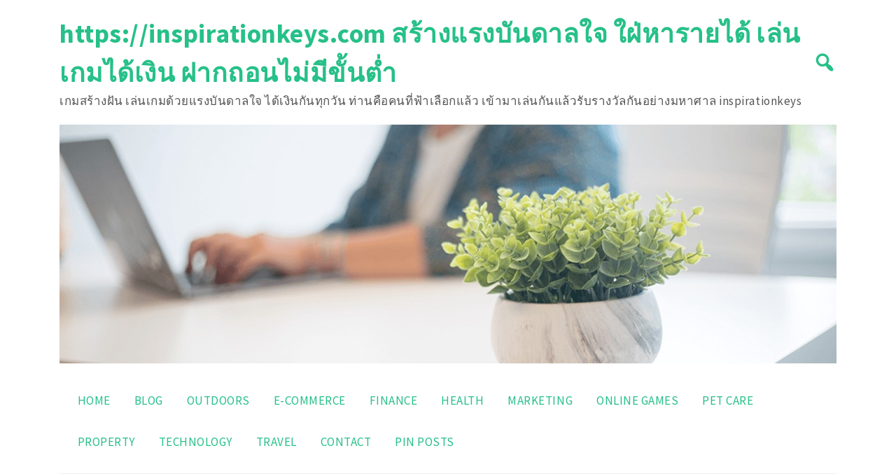

--- FILE ---
content_type: text/html; charset=UTF-8
request_url: https://inspirationkeys.com/page/28/
body_size: 24617
content:
<!doctype html>
<html lang="th">
<head>
	<meta charset="UTF-8">
	<meta name="viewport" content="width=device-width, initial-scale=1">
	<link rel="profile" href="https://gmpg.org/xfn/11">

	<meta name='robots' content='index, follow, max-image-preview:large, max-snippet:-1, max-video-preview:-1' />

	<!-- This site is optimized with the Yoast SEO plugin v26.7 - https://yoast.com/wordpress/plugins/seo/ -->
	<title>https://inspirationkeys.com สร้างแรงบันดาลใจ ใฝ่หารายได้ เล่นเกมได้เงิน ฝากถอนไม่มีขั้นต่ำ - Page 28 of 91 - เกมสร้างฝัน เล่นเกมด้วยแรงบันดาลใจ ได้เงินกันทุกวัน ท่านคือคนที่ฟ้าเลือกแล้ว เข้ามาเล่นกันแล้วรับรางวัลกันอย่างมหาศาล inspirationkeys</title>
	<meta name="description" content="Tagline" />
	<link rel="canonical" href="https://inspirationkeys.com/page/28/" />
	<link rel="prev" href="https://inspirationkeys.com/page/27/" />
	<link rel="next" href="https://inspirationkeys.com/page/29/" />
	<meta property="og:locale" content="th_TH" />
	<meta property="og:type" content="website" />
	<meta property="og:title" content="https://inspirationkeys.com สร้างแรงบันดาลใจ ใฝ่หารายได้ เล่นเกมได้เงิน ฝากถอนไม่มีขั้นต่ำ" />
	<meta property="og:description" content="Tagline" />
	<meta property="og:url" content="https://inspirationkeys.com/" />
	<meta property="og:site_name" content="https://inspirationkeys.com สร้างแรงบันดาลใจ ใฝ่หารายได้ เล่นเกมได้เงิน ฝากถอนไม่มีขั้นต่ำ" />
	<meta name="twitter:card" content="summary_large_image" />
	<script type="application/ld+json" class="yoast-schema-graph">{"@context":"https://schema.org","@graph":[{"@type":"CollectionPage","@id":"https://inspirationkeys.com/","url":"https://inspirationkeys.com/page/28/","name":"https://inspirationkeys.com สร้างแรงบันดาลใจ ใฝ่หารายได้ เล่นเกมได้เงิน ฝากถอนไม่มีขั้นต่ำ - Page 28 of 91 - เกมสร้างฝัน เล่นเกมด้วยแรงบันดาลใจ ได้เงินกันทุกวัน ท่านคือคนที่ฟ้าเลือกแล้ว เข้ามาเล่นกันแล้วรับรางวัลกันอย่างมหาศาล inspirationkeys","isPartOf":{"@id":"https://inspirationkeys.com/#website"},"description":"Tagline","breadcrumb":{"@id":"https://inspirationkeys.com/page/28/#breadcrumb"},"inLanguage":"th"},{"@type":"BreadcrumbList","@id":"https://inspirationkeys.com/page/28/#breadcrumb","itemListElement":[{"@type":"ListItem","position":1,"name":"Home"}]},{"@type":"WebSite","@id":"https://inspirationkeys.com/#website","url":"https://inspirationkeys.com/","name":"https://inspirationkeys.com สร้างแรงบันดาลใจ ใฝ่หารายได้ เล่นเกมได้เงิน ฝากถอนไม่มีขั้นต่ำ","description":"เกมสร้างฝัน เล่นเกมด้วยแรงบันดาลใจ ได้เงินกันทุกวัน ท่านคือคนที่ฟ้าเลือกแล้ว เข้ามาเล่นกันแล้วรับรางวัลกันอย่างมหาศาล inspirationkeys","potentialAction":[{"@type":"SearchAction","target":{"@type":"EntryPoint","urlTemplate":"https://inspirationkeys.com/?s={search_term_string}"},"query-input":{"@type":"PropertyValueSpecification","valueRequired":true,"valueName":"search_term_string"}}],"inLanguage":"th"}]}</script>
	<!-- / Yoast SEO plugin. -->


<link rel='dns-prefetch' href='//fonts.googleapis.com' />
<link rel="alternate" type="application/rss+xml" title="https://inspirationkeys.com สร้างแรงบันดาลใจ ใฝ่หารายได้ เล่นเกมได้เงิน ฝากถอนไม่มีขั้นต่ำ &raquo; ฟีด" href="https://inspirationkeys.com/feed/" />
<link rel="alternate" type="application/rss+xml" title="https://inspirationkeys.com สร้างแรงบันดาลใจ ใฝ่หารายได้ เล่นเกมได้เงิน ฝากถอนไม่มีขั้นต่ำ &raquo; ฟีดความเห็น" href="https://inspirationkeys.com/comments/feed/" />
<style id='wp-img-auto-sizes-contain-inline-css'>
img:is([sizes=auto i],[sizes^="auto," i]){contain-intrinsic-size:3000px 1500px}
/*# sourceURL=wp-img-auto-sizes-contain-inline-css */
</style>
<style id='wp-emoji-styles-inline-css'>

	img.wp-smiley, img.emoji {
		display: inline !important;
		border: none !important;
		box-shadow: none !important;
		height: 1em !important;
		width: 1em !important;
		margin: 0 0.07em !important;
		vertical-align: -0.1em !important;
		background: none !important;
		padding: 0 !important;
	}
/*# sourceURL=wp-emoji-styles-inline-css */
</style>
<style id='wp-block-library-inline-css'>
:root{--wp-block-synced-color:#7a00df;--wp-block-synced-color--rgb:122,0,223;--wp-bound-block-color:var(--wp-block-synced-color);--wp-editor-canvas-background:#ddd;--wp-admin-theme-color:#007cba;--wp-admin-theme-color--rgb:0,124,186;--wp-admin-theme-color-darker-10:#006ba1;--wp-admin-theme-color-darker-10--rgb:0,107,160.5;--wp-admin-theme-color-darker-20:#005a87;--wp-admin-theme-color-darker-20--rgb:0,90,135;--wp-admin-border-width-focus:2px}@media (min-resolution:192dpi){:root{--wp-admin-border-width-focus:1.5px}}.wp-element-button{cursor:pointer}:root .has-very-light-gray-background-color{background-color:#eee}:root .has-very-dark-gray-background-color{background-color:#313131}:root .has-very-light-gray-color{color:#eee}:root .has-very-dark-gray-color{color:#313131}:root .has-vivid-green-cyan-to-vivid-cyan-blue-gradient-background{background:linear-gradient(135deg,#00d084,#0693e3)}:root .has-purple-crush-gradient-background{background:linear-gradient(135deg,#34e2e4,#4721fb 50%,#ab1dfe)}:root .has-hazy-dawn-gradient-background{background:linear-gradient(135deg,#faaca8,#dad0ec)}:root .has-subdued-olive-gradient-background{background:linear-gradient(135deg,#fafae1,#67a671)}:root .has-atomic-cream-gradient-background{background:linear-gradient(135deg,#fdd79a,#004a59)}:root .has-nightshade-gradient-background{background:linear-gradient(135deg,#330968,#31cdcf)}:root .has-midnight-gradient-background{background:linear-gradient(135deg,#020381,#2874fc)}:root{--wp--preset--font-size--normal:16px;--wp--preset--font-size--huge:42px}.has-regular-font-size{font-size:1em}.has-larger-font-size{font-size:2.625em}.has-normal-font-size{font-size:var(--wp--preset--font-size--normal)}.has-huge-font-size{font-size:var(--wp--preset--font-size--huge)}.has-text-align-center{text-align:center}.has-text-align-left{text-align:left}.has-text-align-right{text-align:right}.has-fit-text{white-space:nowrap!important}#end-resizable-editor-section{display:none}.aligncenter{clear:both}.items-justified-left{justify-content:flex-start}.items-justified-center{justify-content:center}.items-justified-right{justify-content:flex-end}.items-justified-space-between{justify-content:space-between}.screen-reader-text{border:0;clip-path:inset(50%);height:1px;margin:-1px;overflow:hidden;padding:0;position:absolute;width:1px;word-wrap:normal!important}.screen-reader-text:focus{background-color:#ddd;clip-path:none;color:#444;display:block;font-size:1em;height:auto;left:5px;line-height:normal;padding:15px 23px 14px;text-decoration:none;top:5px;width:auto;z-index:100000}html :where(.has-border-color){border-style:solid}html :where([style*=border-top-color]){border-top-style:solid}html :where([style*=border-right-color]){border-right-style:solid}html :where([style*=border-bottom-color]){border-bottom-style:solid}html :where([style*=border-left-color]){border-left-style:solid}html :where([style*=border-width]){border-style:solid}html :where([style*=border-top-width]){border-top-style:solid}html :where([style*=border-right-width]){border-right-style:solid}html :where([style*=border-bottom-width]){border-bottom-style:solid}html :where([style*=border-left-width]){border-left-style:solid}html :where(img[class*=wp-image-]){height:auto;max-width:100%}:where(figure){margin:0 0 1em}html :where(.is-position-sticky){--wp-admin--admin-bar--position-offset:var(--wp-admin--admin-bar--height,0px)}@media screen and (max-width:600px){html :where(.is-position-sticky){--wp-admin--admin-bar--position-offset:0px}}

/*# sourceURL=wp-block-library-inline-css */
</style><style id='global-styles-inline-css'>
:root{--wp--preset--aspect-ratio--square: 1;--wp--preset--aspect-ratio--4-3: 4/3;--wp--preset--aspect-ratio--3-4: 3/4;--wp--preset--aspect-ratio--3-2: 3/2;--wp--preset--aspect-ratio--2-3: 2/3;--wp--preset--aspect-ratio--16-9: 16/9;--wp--preset--aspect-ratio--9-16: 9/16;--wp--preset--color--black: #000000;--wp--preset--color--cyan-bluish-gray: #abb8c3;--wp--preset--color--white: #ffffff;--wp--preset--color--pale-pink: #f78da7;--wp--preset--color--vivid-red: #cf2e2e;--wp--preset--color--luminous-vivid-orange: #ff6900;--wp--preset--color--luminous-vivid-amber: #fcb900;--wp--preset--color--light-green-cyan: #7bdcb5;--wp--preset--color--vivid-green-cyan: #00d084;--wp--preset--color--pale-cyan-blue: #8ed1fc;--wp--preset--color--vivid-cyan-blue: #0693e3;--wp--preset--color--vivid-purple: #9b51e0;--wp--preset--gradient--vivid-cyan-blue-to-vivid-purple: linear-gradient(135deg,rgb(6,147,227) 0%,rgb(155,81,224) 100%);--wp--preset--gradient--light-green-cyan-to-vivid-green-cyan: linear-gradient(135deg,rgb(122,220,180) 0%,rgb(0,208,130) 100%);--wp--preset--gradient--luminous-vivid-amber-to-luminous-vivid-orange: linear-gradient(135deg,rgb(252,185,0) 0%,rgb(255,105,0) 100%);--wp--preset--gradient--luminous-vivid-orange-to-vivid-red: linear-gradient(135deg,rgb(255,105,0) 0%,rgb(207,46,46) 100%);--wp--preset--gradient--very-light-gray-to-cyan-bluish-gray: linear-gradient(135deg,rgb(238,238,238) 0%,rgb(169,184,195) 100%);--wp--preset--gradient--cool-to-warm-spectrum: linear-gradient(135deg,rgb(74,234,220) 0%,rgb(151,120,209) 20%,rgb(207,42,186) 40%,rgb(238,44,130) 60%,rgb(251,105,98) 80%,rgb(254,248,76) 100%);--wp--preset--gradient--blush-light-purple: linear-gradient(135deg,rgb(255,206,236) 0%,rgb(152,150,240) 100%);--wp--preset--gradient--blush-bordeaux: linear-gradient(135deg,rgb(254,205,165) 0%,rgb(254,45,45) 50%,rgb(107,0,62) 100%);--wp--preset--gradient--luminous-dusk: linear-gradient(135deg,rgb(255,203,112) 0%,rgb(199,81,192) 50%,rgb(65,88,208) 100%);--wp--preset--gradient--pale-ocean: linear-gradient(135deg,rgb(255,245,203) 0%,rgb(182,227,212) 50%,rgb(51,167,181) 100%);--wp--preset--gradient--electric-grass: linear-gradient(135deg,rgb(202,248,128) 0%,rgb(113,206,126) 100%);--wp--preset--gradient--midnight: linear-gradient(135deg,rgb(2,3,129) 0%,rgb(40,116,252) 100%);--wp--preset--font-size--small: 13px;--wp--preset--font-size--medium: 20px;--wp--preset--font-size--large: 36px;--wp--preset--font-size--x-large: 42px;--wp--preset--spacing--20: 0.44rem;--wp--preset--spacing--30: 0.67rem;--wp--preset--spacing--40: 1rem;--wp--preset--spacing--50: 1.5rem;--wp--preset--spacing--60: 2.25rem;--wp--preset--spacing--70: 3.38rem;--wp--preset--spacing--80: 5.06rem;--wp--preset--shadow--natural: 6px 6px 9px rgba(0, 0, 0, 0.2);--wp--preset--shadow--deep: 12px 12px 50px rgba(0, 0, 0, 0.4);--wp--preset--shadow--sharp: 6px 6px 0px rgba(0, 0, 0, 0.2);--wp--preset--shadow--outlined: 6px 6px 0px -3px rgb(255, 255, 255), 6px 6px rgb(0, 0, 0);--wp--preset--shadow--crisp: 6px 6px 0px rgb(0, 0, 0);}:where(.is-layout-flex){gap: 0.5em;}:where(.is-layout-grid){gap: 0.5em;}body .is-layout-flex{display: flex;}.is-layout-flex{flex-wrap: wrap;align-items: center;}.is-layout-flex > :is(*, div){margin: 0;}body .is-layout-grid{display: grid;}.is-layout-grid > :is(*, div){margin: 0;}:where(.wp-block-columns.is-layout-flex){gap: 2em;}:where(.wp-block-columns.is-layout-grid){gap: 2em;}:where(.wp-block-post-template.is-layout-flex){gap: 1.25em;}:where(.wp-block-post-template.is-layout-grid){gap: 1.25em;}.has-black-color{color: var(--wp--preset--color--black) !important;}.has-cyan-bluish-gray-color{color: var(--wp--preset--color--cyan-bluish-gray) !important;}.has-white-color{color: var(--wp--preset--color--white) !important;}.has-pale-pink-color{color: var(--wp--preset--color--pale-pink) !important;}.has-vivid-red-color{color: var(--wp--preset--color--vivid-red) !important;}.has-luminous-vivid-orange-color{color: var(--wp--preset--color--luminous-vivid-orange) !important;}.has-luminous-vivid-amber-color{color: var(--wp--preset--color--luminous-vivid-amber) !important;}.has-light-green-cyan-color{color: var(--wp--preset--color--light-green-cyan) !important;}.has-vivid-green-cyan-color{color: var(--wp--preset--color--vivid-green-cyan) !important;}.has-pale-cyan-blue-color{color: var(--wp--preset--color--pale-cyan-blue) !important;}.has-vivid-cyan-blue-color{color: var(--wp--preset--color--vivid-cyan-blue) !important;}.has-vivid-purple-color{color: var(--wp--preset--color--vivid-purple) !important;}.has-black-background-color{background-color: var(--wp--preset--color--black) !important;}.has-cyan-bluish-gray-background-color{background-color: var(--wp--preset--color--cyan-bluish-gray) !important;}.has-white-background-color{background-color: var(--wp--preset--color--white) !important;}.has-pale-pink-background-color{background-color: var(--wp--preset--color--pale-pink) !important;}.has-vivid-red-background-color{background-color: var(--wp--preset--color--vivid-red) !important;}.has-luminous-vivid-orange-background-color{background-color: var(--wp--preset--color--luminous-vivid-orange) !important;}.has-luminous-vivid-amber-background-color{background-color: var(--wp--preset--color--luminous-vivid-amber) !important;}.has-light-green-cyan-background-color{background-color: var(--wp--preset--color--light-green-cyan) !important;}.has-vivid-green-cyan-background-color{background-color: var(--wp--preset--color--vivid-green-cyan) !important;}.has-pale-cyan-blue-background-color{background-color: var(--wp--preset--color--pale-cyan-blue) !important;}.has-vivid-cyan-blue-background-color{background-color: var(--wp--preset--color--vivid-cyan-blue) !important;}.has-vivid-purple-background-color{background-color: var(--wp--preset--color--vivid-purple) !important;}.has-black-border-color{border-color: var(--wp--preset--color--black) !important;}.has-cyan-bluish-gray-border-color{border-color: var(--wp--preset--color--cyan-bluish-gray) !important;}.has-white-border-color{border-color: var(--wp--preset--color--white) !important;}.has-pale-pink-border-color{border-color: var(--wp--preset--color--pale-pink) !important;}.has-vivid-red-border-color{border-color: var(--wp--preset--color--vivid-red) !important;}.has-luminous-vivid-orange-border-color{border-color: var(--wp--preset--color--luminous-vivid-orange) !important;}.has-luminous-vivid-amber-border-color{border-color: var(--wp--preset--color--luminous-vivid-amber) !important;}.has-light-green-cyan-border-color{border-color: var(--wp--preset--color--light-green-cyan) !important;}.has-vivid-green-cyan-border-color{border-color: var(--wp--preset--color--vivid-green-cyan) !important;}.has-pale-cyan-blue-border-color{border-color: var(--wp--preset--color--pale-cyan-blue) !important;}.has-vivid-cyan-blue-border-color{border-color: var(--wp--preset--color--vivid-cyan-blue) !important;}.has-vivid-purple-border-color{border-color: var(--wp--preset--color--vivid-purple) !important;}.has-vivid-cyan-blue-to-vivid-purple-gradient-background{background: var(--wp--preset--gradient--vivid-cyan-blue-to-vivid-purple) !important;}.has-light-green-cyan-to-vivid-green-cyan-gradient-background{background: var(--wp--preset--gradient--light-green-cyan-to-vivid-green-cyan) !important;}.has-luminous-vivid-amber-to-luminous-vivid-orange-gradient-background{background: var(--wp--preset--gradient--luminous-vivid-amber-to-luminous-vivid-orange) !important;}.has-luminous-vivid-orange-to-vivid-red-gradient-background{background: var(--wp--preset--gradient--luminous-vivid-orange-to-vivid-red) !important;}.has-very-light-gray-to-cyan-bluish-gray-gradient-background{background: var(--wp--preset--gradient--very-light-gray-to-cyan-bluish-gray) !important;}.has-cool-to-warm-spectrum-gradient-background{background: var(--wp--preset--gradient--cool-to-warm-spectrum) !important;}.has-blush-light-purple-gradient-background{background: var(--wp--preset--gradient--blush-light-purple) !important;}.has-blush-bordeaux-gradient-background{background: var(--wp--preset--gradient--blush-bordeaux) !important;}.has-luminous-dusk-gradient-background{background: var(--wp--preset--gradient--luminous-dusk) !important;}.has-pale-ocean-gradient-background{background: var(--wp--preset--gradient--pale-ocean) !important;}.has-electric-grass-gradient-background{background: var(--wp--preset--gradient--electric-grass) !important;}.has-midnight-gradient-background{background: var(--wp--preset--gradient--midnight) !important;}.has-small-font-size{font-size: var(--wp--preset--font-size--small) !important;}.has-medium-font-size{font-size: var(--wp--preset--font-size--medium) !important;}.has-large-font-size{font-size: var(--wp--preset--font-size--large) !important;}.has-x-large-font-size{font-size: var(--wp--preset--font-size--x-large) !important;}
/*# sourceURL=global-styles-inline-css */
</style>

<style id='classic-theme-styles-inline-css'>
/*! This file is auto-generated */
.wp-block-button__link{color:#fff;background-color:#32373c;border-radius:9999px;box-shadow:none;text-decoration:none;padding:calc(.667em + 2px) calc(1.333em + 2px);font-size:1.125em}.wp-block-file__button{background:#32373c;color:#fff;text-decoration:none}
/*# sourceURL=/wp-includes/css/classic-themes.min.css */
</style>
<link rel='stylesheet' id='dashicons-css' href='https://inspirationkeys.com/wp-includes/css/dashicons.min.css?ver=6.9' media='all' />
<link rel='stylesheet' id='admin-bar-css' href='https://inspirationkeys.com/wp-includes/css/admin-bar.min.css?ver=6.9' media='all' />
<style id='admin-bar-inline-css'>

    /* Hide CanvasJS credits for P404 charts specifically */
    #p404RedirectChart .canvasjs-chart-credit {
        display: none !important;
    }
    
    #p404RedirectChart canvas {
        border-radius: 6px;
    }

    .p404-redirect-adminbar-weekly-title {
        font-weight: bold;
        font-size: 14px;
        color: #fff;
        margin-bottom: 6px;
    }

    #wpadminbar #wp-admin-bar-p404_free_top_button .ab-icon:before {
        content: "\f103";
        color: #dc3545;
        top: 3px;
    }
    
    #wp-admin-bar-p404_free_top_button .ab-item {
        min-width: 80px !important;
        padding: 0px !important;
    }
    
    /* Ensure proper positioning and z-index for P404 dropdown */
    .p404-redirect-adminbar-dropdown-wrap { 
        min-width: 0; 
        padding: 0;
        position: static !important;
    }
    
    #wpadminbar #wp-admin-bar-p404_free_top_button_dropdown {
        position: static !important;
    }
    
    #wpadminbar #wp-admin-bar-p404_free_top_button_dropdown .ab-item {
        padding: 0 !important;
        margin: 0 !important;
    }
    
    .p404-redirect-dropdown-container {
        min-width: 340px;
        padding: 18px 18px 12px 18px;
        background: #23282d !important;
        color: #fff;
        border-radius: 12px;
        box-shadow: 0 8px 32px rgba(0,0,0,0.25);
        margin-top: 10px;
        position: relative !important;
        z-index: 999999 !important;
        display: block !important;
        border: 1px solid #444;
    }
    
    /* Ensure P404 dropdown appears on hover */
    #wpadminbar #wp-admin-bar-p404_free_top_button .p404-redirect-dropdown-container { 
        display: none !important;
    }
    
    #wpadminbar #wp-admin-bar-p404_free_top_button:hover .p404-redirect-dropdown-container { 
        display: block !important;
    }
    
    #wpadminbar #wp-admin-bar-p404_free_top_button:hover #wp-admin-bar-p404_free_top_button_dropdown .p404-redirect-dropdown-container {
        display: block !important;
    }
    
    .p404-redirect-card {
        background: #2c3338;
        border-radius: 8px;
        padding: 18px 18px 12px 18px;
        box-shadow: 0 2px 8px rgba(0,0,0,0.07);
        display: flex;
        flex-direction: column;
        align-items: flex-start;
        border: 1px solid #444;
    }
    
    .p404-redirect-btn {
        display: inline-block;
        background: #dc3545;
        color: #fff !important;
        font-weight: bold;
        padding: 5px 22px;
        border-radius: 8px;
        text-decoration: none;
        font-size: 17px;
        transition: background 0.2s, box-shadow 0.2s;
        margin-top: 8px;
        box-shadow: 0 2px 8px rgba(220,53,69,0.15);
        text-align: center;
        line-height: 1.6;
    }
    
    .p404-redirect-btn:hover {
        background: #c82333;
        color: #fff !important;
        box-shadow: 0 4px 16px rgba(220,53,69,0.25);
    }
    
    /* Prevent conflicts with other admin bar dropdowns */
    #wpadminbar .ab-top-menu > li:hover > .ab-item,
    #wpadminbar .ab-top-menu > li.hover > .ab-item {
        z-index: auto;
    }
    
    #wpadminbar #wp-admin-bar-p404_free_top_button:hover > .ab-item {
        z-index: 999998 !important;
    }
    
/*# sourceURL=admin-bar-inline-css */
</style>
<link rel='stylesheet' id='contact-form-7-css' href='https://inspirationkeys.com/wp-content/plugins/contact-form-7/includes/css/styles.css?ver=6.1.4' media='all' />
<link rel='stylesheet' id='PageBuilderSandwich-css' href='https://inspirationkeys.com/wp-content/plugins/page-builder-sandwich/page_builder_sandwich/css/style.min.css?ver=5.1.0' media='all' />
<link rel='stylesheet' id='tranzly-css' href='https://inspirationkeys.com/wp-content/plugins/tranzly/includes/assets/css/tranzly.css?ver=2.0.0' media='all' />
<link rel='stylesheet' id='wp-show-posts-css' href='https://inspirationkeys.com/wp-content/plugins/wp-show-posts/css/wp-show-posts-min.css?ver=1.1.6' media='all' />
<link rel='stylesheet' id='ct-white-style-css' href='https://inspirationkeys.com/wp-content/themes/ct-white/style.css?ver=2.0.1' media='all' />
<link rel='stylesheet' id='ct-white-fonts-css' href='https://fonts.googleapis.com/css2?family=Source+Sans+Pro%3Awght%40400%3B600%3B700&#038;display=swap&#038;ver=2.0.1' media='all' />
<link rel='stylesheet' id='ct-white-main-css-css' href='https://inspirationkeys.com/wp-content/themes/ct-white/assets/css/main.css?ver=2.0.1' media='all' />
<link rel='stylesheet' id='booster-extension-social-icons-css' href='https://inspirationkeys.com/wp-content/plugins/booster-extension/assets/css/social-icons.min.css?ver=6.9' media='all' />
<link rel='stylesheet' id='booster-extension-style-css' href='https://inspirationkeys.com/wp-content/plugins/booster-extension/assets/css/style.css?ver=6.9' media='all' />
<script id="PageBuilderSandwich-js-extra">
var pbsFrontendParams = {"theme_name":"ct-white","map_api_key":""};
//# sourceURL=PageBuilderSandwich-js-extra
</script>
<script src="https://inspirationkeys.com/wp-content/plugins/page-builder-sandwich/page_builder_sandwich/js/min/frontend-min.js?ver=5.1.0" id="PageBuilderSandwich-js"></script>
<script src="https://inspirationkeys.com/wp-includes/js/jquery/jquery.min.js?ver=3.7.1" id="jquery-core-js"></script>
<script src="https://inspirationkeys.com/wp-includes/js/jquery/jquery-migrate.min.js?ver=3.4.1" id="jquery-migrate-js"></script>
<script id="tranzly-js-extra">
var tranzly_plugin_vars = {"ajaxurl":"https://inspirationkeys.com/wp-admin/admin-ajax.php","plugin_url":"https://inspirationkeys.com/wp-content/plugins/tranzly/includes/","site_url":"https://inspirationkeys.com"};
//# sourceURL=tranzly-js-extra
</script>
<script src="https://inspirationkeys.com/wp-content/plugins/tranzly/includes/assets/js/tranzly.js?ver=2.0.0" id="tranzly-js"></script>
<link rel="https://api.w.org/" href="https://inspirationkeys.com/wp-json/" /><link rel="EditURI" type="application/rsd+xml" title="RSD" href="https://inspirationkeys.com/xmlrpc.php?rsd" />
<meta name="generator" content="WordPress 6.9" />
</head>

<body class="home blog paged paged-28 wp-theme-ct-white booster-extension hfeed">
<div id="page" class="site">
	<a class="skip-link screen-reader-text" href="#primary">Skip to content</a>

	<header id="masthead" class="site-header container">
		
				
		<div id="header-wrapper">
			<div class="site-branding">
									<h1 class="site-title"><a href="https://inspirationkeys.com/" rel="home">https://inspirationkeys.com สร้างแรงบันดาลใจ ใฝ่หารายได้ เล่นเกมได้เงิน ฝากถอนไม่มีขั้นต่ำ</a></h1>
					
										<p class="site-description">เกมสร้างฝัน เล่นเกมด้วยแรงบันดาลใจ ได้เงินกันทุกวัน ท่านคือคนที่ฟ้าเลือกแล้ว เข้ามาเล่นกันแล้วรับรางวัลกันอย่างมหาศาล inspirationkeys</p>
							</div><!-- .site-branding -->
			
			<button class="jump-to-field" tabindex="-1"></button>
			<button type="button" id="search-btn"><span class="dashicons dashicons-search"></span></button>
			
		</div>
		
			<div id="ct_white_search">
	    <form role="search" method="get" class="search-form" action="https://inspirationkeys.com/">
	       <span class="screen-reader-text">Search for:</span>
	       <input type="text" id="top_search_field" class="search-field" placeholder="Search..." value="" name="s">
	       <button class="jump-to-icon" tabindex="-1"></button>
		</form>
	</div>
		
		<img src="https://inspirationkeys.com/wp-content/themes/ct-white/assets/images/header.jpg" width="1140" height="350" alt="" decoding="async" fetchpriority="high" />
		<nav id="site-navigation" class="main-navigation">
			<button class="menu-toggle" aria-controls="primary-menu" aria-expanded="false">MENU</button>
			<div class="menu-main-container"><ul id="primary-menu" class="menu"><li id="menu-item-14" class="menu-item menu-item-type-post_type menu-item-object-page"><a href="https://inspirationkeys.com/home/"></i>Home</a></li>
<li id="menu-item-17" class="menu-item menu-item-type-post_type menu-item-object-page"><a href="https://inspirationkeys.com/blog/"></i>Blog</a></li>
<li id="menu-item-19" class="menu-item menu-item-type-taxonomy menu-item-object-category"><a href="https://inspirationkeys.com/category/outdoors/"></i>Outdoors</a></li>
<li id="menu-item-20" class="menu-item menu-item-type-taxonomy menu-item-object-category"><a href="https://inspirationkeys.com/category/e-commerce/"></i>E-commerce</a></li>
<li id="menu-item-21" class="menu-item menu-item-type-taxonomy menu-item-object-category"><a href="https://inspirationkeys.com/category/finance/"></i>Finance</a></li>
<li id="menu-item-22" class="menu-item menu-item-type-taxonomy menu-item-object-category"><a href="https://inspirationkeys.com/category/health/"></i>Health</a></li>
<li id="menu-item-23" class="menu-item menu-item-type-taxonomy menu-item-object-category"><a href="https://inspirationkeys.com/category/marketing/"></i>Marketing</a></li>
<li id="menu-item-24" class="menu-item menu-item-type-taxonomy menu-item-object-category"><a href="https://inspirationkeys.com/category/online-games/"></i>Online Games</a></li>
<li id="menu-item-25" class="menu-item menu-item-type-taxonomy menu-item-object-category"><a href="https://inspirationkeys.com/category/pet-care/"></i>Pet Care</a></li>
<li id="menu-item-26" class="menu-item menu-item-type-taxonomy menu-item-object-category"><a href="https://inspirationkeys.com/category/property/"></i>Property</a></li>
<li id="menu-item-27" class="menu-item menu-item-type-taxonomy menu-item-object-category"><a href="https://inspirationkeys.com/category/technology/"></i>Technology</a></li>
<li id="menu-item-28" class="menu-item menu-item-type-taxonomy menu-item-object-category"><a href="https://inspirationkeys.com/category/travel/"></i>Travel</a></li>
<li id="menu-item-11" class="menu-item menu-item-type-post_type menu-item-object-page"><a href="https://inspirationkeys.com/contact/"></i>Contact</a></li>
<li id="menu-item-48" class="menu-item menu-item-type-post_type menu-item-object-page"><a href="https://inspirationkeys.com/be-pin-posts/"></i>Pin Posts</a></li>
</ul></div>		</nav><!-- #site-navigation -->
	</header><!-- #masthead -->
	
	<div id="content" class="container">
		<div class="row">

	<main id="primary" class="site-main col-md-8">

		
<article id="post-1545" class="post-1545 post type-post status-publish format-standard hentry category-gamehit8888-com tag-gamehit88-">
	<header class="entry-header">
		
		<div class="post-container row">
			<div class="post-thumb col-md-4">
				<a href="https://inspirationkeys.com/gamehit88-%e0%b9%80%e0%b8%82%e0%b9%89%e0%b8%b2%e0%b8%aa%e0%b8%b9%e0%b9%88%e0%b8%a3%e0%b8%b0%e0%b8%9a%e0%b8%9a-22-june-gamehit88-%e0%b9%80%e0%b8%84%e0%b8%a3%e0%b8%94%e0%b8%b4%e0%b8%95%e0%b8%9f/">
												<svg xmlns="http://www.w3.org/2000/svg" viewBox="0 0 100 80"><rect width="100" height="80" style="fill:#28c88e"/><path d="M59.93,45.1H40A2.12,2.12,0,0,1,37.88,43V30.05A2.12,2.12,0,0,1,40,27.93h4.7a.71.71,0,0,0,.43-.27L45.94,26a2.21,2.21,0,0,1,1.79-1.08h6A2.21,2.21,0,0,1,55.52,26l.81,1.68a.59.59,0,0,0,.43.27H60a2.12,2.12,0,0,1,2.12,2.12V43a2.23,2.23,0,0,1-2.19,2.15ZM40.11,29.44a.72.72,0,0,0-.71.76V42.88a.7.7,0,0,0,.7.71H59.9a.7.7,0,0,0,.7-.71V30.15a.7.7,0,0,0-.7-.71H55.63A2,2,0,0,1,54,28.36l-.76-1.67a.59.59,0,0,0-.41-.28H47.16a.71.71,0,0,0-.41.28L46,28.36a2,2,0,0,1-1.67,1.08Z" style="fill:#fff"/><path d="M50,42a6.32,6.32,0,1,1,6.31-6.31A6.32,6.32,0,0,1,50,42Zm0-11.26a4.95,4.95,0,1,0,5,5,5,5,0,0,0-5-5Z" style="fill:#fff"/><path d="M57.72,30.72A.71.71,0,1,1,57,30a.72.72,0,0,1,.7.71" style="fill:#fff"/><polygon points="40.91 26.41 43.94 26.41 43.94 26.92 40.91 26.92 40.91 26.41" style="fill:#fff"/><path d="M50,32.48V32a3.55,3.55,0,0,0-3.54,3.54h.71A2.82,2.82,0,0,1,50,32.68" style="fill:#fff"/></svg>
											</a>
			</div>
			<div class="post-content col-md-8">
				<h2 class="entry-title"><a href="https://inspirationkeys.com/gamehit88-%e0%b9%80%e0%b8%82%e0%b9%89%e0%b8%b2%e0%b8%aa%e0%b8%b9%e0%b9%88%e0%b8%a3%e0%b8%b0%e0%b8%9a%e0%b8%9a-22-june-gamehit88-%e0%b9%80%e0%b8%84%e0%b8%a3%e0%b8%94%e0%b8%b4%e0%b8%95%e0%b8%9f/" title="gamehit88 เข้าสู่ระบบ  22 June gamehit88 เครดิตฟรี โบนัสเข้าทุกชั่วโมงคาสิโนสดครบวงจรสนุกต่อเนื่องไม่มีสะดุด Top 22 by Paulina">gamehit88 เข้าสู่ระบบ  22 June gamehit88 เครดิตฟรี โบนัสเข้าทุกชั่วโมงคาสิโนสดครบวงจรสนุกต่อเนื่องไม่มีสะดุด Top 22 by Paulina</a></h2>			
									<div class="entry-meta">
						<span class="posted-on"><a href="https://inspirationkeys.com/gamehit88-%e0%b9%80%e0%b8%82%e0%b9%89%e0%b8%b2%e0%b8%aa%e0%b8%b9%e0%b9%88%e0%b8%a3%e0%b8%b0%e0%b8%9a%e0%b8%9a-22-june-gamehit88-%e0%b9%80%e0%b8%84%e0%b8%a3%e0%b8%94%e0%b8%b4%e0%b8%95%e0%b8%9f/" rel="bookmark"><time class="entry-date published updated" datetime="2025-10-01T10:52:01+07:00">1 ตุลาคม 2025</time></a></span>					</div><!-- .entry-meta -->
				
				<div class="entry-excerpt">
				ถ้าคุณกำลังมองหาข้อม&hellip;			</div><!-- .entry-content -->

			<footer class="entry-footer">
				<a href="https://inspirationkeys.com/gamehit88-%e0%b9%80%e0%b8%82%e0%b9%89%e0%b8%b2%e0%b8%aa%e0%b8%b9%e0%b9%88%e0%b8%a3%e0%b8%b0%e0%b8%9a%e0%b8%9a-22-june-gamehit88-%e0%b9%80%e0%b8%84%e0%b8%a3%e0%b8%94%e0%b8%b4%e0%b8%95%e0%b8%9f/" class="more-link">Read More</a>
							</footer><!-- .entry-footer -->
		</div>
</article><!-- #post-1545 -->

<article id="post-1543" class="post-1543 post type-post status-publish format-standard hentry category-goatza888fin-com tag-goatza888">
	<header class="entry-header">
		
		<div class="post-container row">
			<div class="post-thumb col-md-4">
				<a href="https://inspirationkeys.com/goatza888-21-october-goatza888-%e0%b9%80%e0%b8%84%e0%b8%a3%e0%b8%94%e0%b8%b4%e0%b8%95%e0%b8%9f%e0%b8%a3%e0%b8%b5-%e0%b9%82%e0%b8%9a%e0%b8%99%e0%b8%b1%e0%b8%aa%e0%b9%80%e0%b8%82%e0%b9%89%e0%b8%b2/">
												<svg xmlns="http://www.w3.org/2000/svg" viewBox="0 0 100 80"><rect width="100" height="80" style="fill:#28c88e"/><path d="M59.93,45.1H40A2.12,2.12,0,0,1,37.88,43V30.05A2.12,2.12,0,0,1,40,27.93h4.7a.71.71,0,0,0,.43-.27L45.94,26a2.21,2.21,0,0,1,1.79-1.08h6A2.21,2.21,0,0,1,55.52,26l.81,1.68a.59.59,0,0,0,.43.27H60a2.12,2.12,0,0,1,2.12,2.12V43a2.23,2.23,0,0,1-2.19,2.15ZM40.11,29.44a.72.72,0,0,0-.71.76V42.88a.7.7,0,0,0,.7.71H59.9a.7.7,0,0,0,.7-.71V30.15a.7.7,0,0,0-.7-.71H55.63A2,2,0,0,1,54,28.36l-.76-1.67a.59.59,0,0,0-.41-.28H47.16a.71.71,0,0,0-.41.28L46,28.36a2,2,0,0,1-1.67,1.08Z" style="fill:#fff"/><path d="M50,42a6.32,6.32,0,1,1,6.31-6.31A6.32,6.32,0,0,1,50,42Zm0-11.26a4.95,4.95,0,1,0,5,5,5,5,0,0,0-5-5Z" style="fill:#fff"/><path d="M57.72,30.72A.71.71,0,1,1,57,30a.72.72,0,0,1,.7.71" style="fill:#fff"/><polygon points="40.91 26.41 43.94 26.41 43.94 26.92 40.91 26.92 40.91 26.41" style="fill:#fff"/><path d="M50,32.48V32a3.55,3.55,0,0,0-3.54,3.54h.71A2.82,2.82,0,0,1,50,32.68" style="fill:#fff"/></svg>
											</a>
			</div>
			<div class="post-content col-md-8">
				<h2 class="entry-title"><a href="https://inspirationkeys.com/goatza888-21-october-goatza888-%e0%b9%80%e0%b8%84%e0%b8%a3%e0%b8%94%e0%b8%b4%e0%b8%95%e0%b8%9f%e0%b8%a3%e0%b8%b5-%e0%b9%82%e0%b8%9a%e0%b8%99%e0%b8%b1%e0%b8%aa%e0%b9%80%e0%b8%82%e0%b9%89%e0%b8%b2/" title="goatza888  21 October goatza888 เครดิตฟรี โบนัสเข้าตามเวลาคาสิโนสดครบค่ายดังสนุกไม่กดดัน Top 6 by Andrew">goatza888  21 October goatza888 เครดิตฟรี โบนัสเข้าตามเวลาคาสิโนสดครบค่ายดังสนุกไม่กดดัน Top 6 by Andrew</a></h2>			
									<div class="entry-meta">
						<span class="posted-on"><a href="https://inspirationkeys.com/goatza888-21-october-goatza888-%e0%b9%80%e0%b8%84%e0%b8%a3%e0%b8%94%e0%b8%b4%e0%b8%95%e0%b8%9f%e0%b8%a3%e0%b8%b5-%e0%b9%82%e0%b8%9a%e0%b8%99%e0%b8%b1%e0%b8%aa%e0%b9%80%e0%b8%82%e0%b9%89%e0%b8%b2/" rel="bookmark"><time class="entry-date published updated" datetime="2025-10-01T06:49:20+07:00">1 ตุลาคม 2025</time></a></span>					</div><!-- .entry-meta -->
				
				<div class="entry-excerpt">
				goatza888 เป็นชื่อที&hellip;			</div><!-- .entry-content -->

			<footer class="entry-footer">
				<a href="https://inspirationkeys.com/goatza888-21-october-goatza888-%e0%b9%80%e0%b8%84%e0%b8%a3%e0%b8%94%e0%b8%b4%e0%b8%95%e0%b8%9f%e0%b8%a3%e0%b8%b5-%e0%b9%82%e0%b8%9a%e0%b8%99%e0%b8%b1%e0%b8%aa%e0%b9%80%e0%b8%82%e0%b9%89%e0%b8%b2/" class="more-link">Read More</a>
							</footer><!-- .entry-footer -->
		</div>
</article><!-- #post-1543 -->

<article id="post-1541" class="post-1541 post type-post status-publish format-standard hentry category-bio285th-com tag-bio285">
	<header class="entry-header">
		
		<div class="post-container row">
			<div class="post-thumb col-md-4">
				<a href="https://inspirationkeys.com/bio285-%e0%b8%aa%e0%b8%a1%e0%b8%b1%e0%b8%84%e0%b8%a3-11-%e0%b8%81%e0%b8%a3%e0%b8%81%e0%b8%8e%e0%b8%b2%e0%b8%84%e0%b8%a1-bio285-%e0%b9%80%e0%b8%82%e0%b9%89%e0%b8%b2%e0%b8%aa%e0%b8%b9%e0%b9%88%e0%b8%a3/">
												<svg xmlns="http://www.w3.org/2000/svg" viewBox="0 0 100 80"><rect width="100" height="80" style="fill:#28c88e"/><path d="M59.93,45.1H40A2.12,2.12,0,0,1,37.88,43V30.05A2.12,2.12,0,0,1,40,27.93h4.7a.71.71,0,0,0,.43-.27L45.94,26a2.21,2.21,0,0,1,1.79-1.08h6A2.21,2.21,0,0,1,55.52,26l.81,1.68a.59.59,0,0,0,.43.27H60a2.12,2.12,0,0,1,2.12,2.12V43a2.23,2.23,0,0,1-2.19,2.15ZM40.11,29.44a.72.72,0,0,0-.71.76V42.88a.7.7,0,0,0,.7.71H59.9a.7.7,0,0,0,.7-.71V30.15a.7.7,0,0,0-.7-.71H55.63A2,2,0,0,1,54,28.36l-.76-1.67a.59.59,0,0,0-.41-.28H47.16a.71.71,0,0,0-.41.28L46,28.36a2,2,0,0,1-1.67,1.08Z" style="fill:#fff"/><path d="M50,42a6.32,6.32,0,1,1,6.31-6.31A6.32,6.32,0,0,1,50,42Zm0-11.26a4.95,4.95,0,1,0,5,5,5,5,0,0,0-5-5Z" style="fill:#fff"/><path d="M57.72,30.72A.71.71,0,1,1,57,30a.72.72,0,0,1,.7.71" style="fill:#fff"/><polygon points="40.91 26.41 43.94 26.41 43.94 26.92 40.91 26.92 40.91 26.41" style="fill:#fff"/><path d="M50,32.48V32a3.55,3.55,0,0,0-3.54,3.54h.71A2.82,2.82,0,0,1,50,32.68" style="fill:#fff"/></svg>
											</a>
			</div>
			<div class="post-content col-md-8">
				<h2 class="entry-title"><a href="https://inspirationkeys.com/bio285-%e0%b8%aa%e0%b8%a1%e0%b8%b1%e0%b8%84%e0%b8%a3-11-%e0%b8%81%e0%b8%a3%e0%b8%81%e0%b8%8e%e0%b8%b2%e0%b8%84%e0%b8%a1-bio285-%e0%b9%80%e0%b8%82%e0%b9%89%e0%b8%b2%e0%b8%aa%e0%b8%b9%e0%b9%88%e0%b8%a3/" title="bio285 สมัคร  11 กรกฎาคม bio285 เข้าสู่ระบบ มือถือแท็บเล็ตคอมไม่เด้งไม่หลุดเมื่อสลับเครื่องเหมาะกับคนที่เล่นทั้งที่บ้านและข้างนอก Top 9 by Maribel">bio285 สมัคร  11 กรกฎาคม bio285 เข้าสู่ระบบ มือถือแท็บเล็ตคอมไม่เด้งไม่หลุดเมื่อสลับเครื่องเหมาะกับคนที่เล่นทั้งที่บ้านและข้างนอก Top 9 by Maribel</a></h2>			
									<div class="entry-meta">
						<span class="posted-on"><a href="https://inspirationkeys.com/bio285-%e0%b8%aa%e0%b8%a1%e0%b8%b1%e0%b8%84%e0%b8%a3-11-%e0%b8%81%e0%b8%a3%e0%b8%81%e0%b8%8e%e0%b8%b2%e0%b8%84%e0%b8%a1-bio285-%e0%b9%80%e0%b8%82%e0%b9%89%e0%b8%b2%e0%b8%aa%e0%b8%b9%e0%b9%88%e0%b8%a3/" rel="bookmark"><time class="entry-date published updated" datetime="2025-10-01T06:17:08+07:00">1 ตุลาคม 2025</time></a></span>					</div><!-- .entry-meta -->
				
				<div class="entry-excerpt">
				bio285 เป็นเว็บไซต์พ&hellip;			</div><!-- .entry-content -->

			<footer class="entry-footer">
				<a href="https://inspirationkeys.com/bio285-%e0%b8%aa%e0%b8%a1%e0%b8%b1%e0%b8%84%e0%b8%a3-11-%e0%b8%81%e0%b8%a3%e0%b8%81%e0%b8%8e%e0%b8%b2%e0%b8%84%e0%b8%a1-bio285-%e0%b9%80%e0%b8%82%e0%b9%89%e0%b8%b2%e0%b8%aa%e0%b8%b9%e0%b9%88%e0%b8%a3/" class="more-link">Read More</a>
							</footer><!-- .entry-footer -->
		</div>
</article><!-- #post-1541 -->

<article id="post-1539" class="post-1539 post type-post status-publish format-standard hentry category-power999-net tag-power99-">
	<header class="entry-header">
		
		<div class="post-container row">
			<div class="post-thumb col-md-4">
				<a href="https://inspirationkeys.com/power99-%e0%b9%80%e0%b8%84%e0%b8%a3%e0%b8%94%e0%b8%b4%e0%b8%95%e0%b8%9f%e0%b8%a3%e0%b8%b5-21-%e0%b8%98%e0%b8%b1%e0%b8%99%e0%b8%a7%e0%b8%b2%e0%b8%84%e0%b8%a1-power99-%e0%b8%aa%e0%b8%a1%e0%b8%b1/">
												<svg xmlns="http://www.w3.org/2000/svg" viewBox="0 0 100 80"><rect width="100" height="80" style="fill:#28c88e"/><path d="M59.93,45.1H40A2.12,2.12,0,0,1,37.88,43V30.05A2.12,2.12,0,0,1,40,27.93h4.7a.71.71,0,0,0,.43-.27L45.94,26a2.21,2.21,0,0,1,1.79-1.08h6A2.21,2.21,0,0,1,55.52,26l.81,1.68a.59.59,0,0,0,.43.27H60a2.12,2.12,0,0,1,2.12,2.12V43a2.23,2.23,0,0,1-2.19,2.15ZM40.11,29.44a.72.72,0,0,0-.71.76V42.88a.7.7,0,0,0,.7.71H59.9a.7.7,0,0,0,.7-.71V30.15a.7.7,0,0,0-.7-.71H55.63A2,2,0,0,1,54,28.36l-.76-1.67a.59.59,0,0,0-.41-.28H47.16a.71.71,0,0,0-.41.28L46,28.36a2,2,0,0,1-1.67,1.08Z" style="fill:#fff"/><path d="M50,42a6.32,6.32,0,1,1,6.31-6.31A6.32,6.32,0,0,1,50,42Zm0-11.26a4.95,4.95,0,1,0,5,5,5,5,0,0,0-5-5Z" style="fill:#fff"/><path d="M57.72,30.72A.71.71,0,1,1,57,30a.72.72,0,0,1,.7.71" style="fill:#fff"/><polygon points="40.91 26.41 43.94 26.41 43.94 26.92 40.91 26.92 40.91 26.41" style="fill:#fff"/><path d="M50,32.48V32a3.55,3.55,0,0,0-3.54,3.54h.71A2.82,2.82,0,0,1,50,32.68" style="fill:#fff"/></svg>
											</a>
			</div>
			<div class="post-content col-md-8">
				<h2 class="entry-title"><a href="https://inspirationkeys.com/power99-%e0%b9%80%e0%b8%84%e0%b8%a3%e0%b8%94%e0%b8%b4%e0%b8%95%e0%b8%9f%e0%b8%a3%e0%b8%b5-21-%e0%b8%98%e0%b8%b1%e0%b8%99%e0%b8%a7%e0%b8%b2%e0%b8%84%e0%b8%a1-power99-%e0%b8%aa%e0%b8%a1%e0%b8%b1/" title="power99 เครดิตฟรี  21 ธันวาคม power99 สมัคร โบนัสเข้าไวไม่ต้องรอนานเกมสดน่าสนใจคุ้มชัวร์แน่นอน Top 5 by Dustin">power99 เครดิตฟรี  21 ธันวาคม power99 สมัคร โบนัสเข้าไวไม่ต้องรอนานเกมสดน่าสนใจคุ้มชัวร์แน่นอน Top 5 by Dustin</a></h2>			
									<div class="entry-meta">
						<span class="posted-on"><a href="https://inspirationkeys.com/power99-%e0%b9%80%e0%b8%84%e0%b8%a3%e0%b8%94%e0%b8%b4%e0%b8%95%e0%b8%9f%e0%b8%a3%e0%b8%b5-21-%e0%b8%98%e0%b8%b1%e0%b8%99%e0%b8%a7%e0%b8%b2%e0%b8%84%e0%b8%a1-power99-%e0%b8%aa%e0%b8%a1%e0%b8%b1/" rel="bookmark"><time class="entry-date published updated" datetime="2025-10-01T04:21:18+07:00">1 ตุลาคม 2025</time></a></span>					</div><!-- .entry-meta -->
				
				<div class="entry-excerpt">
				power99 เป็นเว็บไซต์&hellip;			</div><!-- .entry-content -->

			<footer class="entry-footer">
				<a href="https://inspirationkeys.com/power99-%e0%b9%80%e0%b8%84%e0%b8%a3%e0%b8%94%e0%b8%b4%e0%b8%95%e0%b8%9f%e0%b8%a3%e0%b8%b5-21-%e0%b8%98%e0%b8%b1%e0%b8%99%e0%b8%a7%e0%b8%b2%e0%b8%84%e0%b8%a1-power99-%e0%b8%aa%e0%b8%a1%e0%b8%b1/" class="more-link">Read More</a>
							</footer><!-- .entry-footer -->
		</div>
</article><!-- #post-1539 -->

<article id="post-1537" class="post-1537 post type-post status-publish format-standard hentry category-premium66-info tag-premium66">
	<header class="entry-header">
		
		<div class="post-container row">
			<div class="post-thumb col-md-4">
				<a href="https://inspirationkeys.com/premium66-10-%e0%b8%9e%e0%b8%a4%e0%b8%a9%e0%b8%a0%e0%b8%b2%e0%b8%84%e0%b8%a1-premium66-%e0%b9%80%e0%b8%82%e0%b9%89%e0%b8%b2%e0%b8%aa%e0%b8%b9%e0%b9%88%e0%b8%a3%e0%b8%b0%e0%b8%9a%e0%b8%9a-%e0%b9%84/">
												<svg xmlns="http://www.w3.org/2000/svg" viewBox="0 0 100 80"><rect width="100" height="80" style="fill:#28c88e"/><path d="M59.93,45.1H40A2.12,2.12,0,0,1,37.88,43V30.05A2.12,2.12,0,0,1,40,27.93h4.7a.71.71,0,0,0,.43-.27L45.94,26a2.21,2.21,0,0,1,1.79-1.08h6A2.21,2.21,0,0,1,55.52,26l.81,1.68a.59.59,0,0,0,.43.27H60a2.12,2.12,0,0,1,2.12,2.12V43a2.23,2.23,0,0,1-2.19,2.15ZM40.11,29.44a.72.72,0,0,0-.71.76V42.88a.7.7,0,0,0,.7.71H59.9a.7.7,0,0,0,.7-.71V30.15a.7.7,0,0,0-.7-.71H55.63A2,2,0,0,1,54,28.36l-.76-1.67a.59.59,0,0,0-.41-.28H47.16a.71.71,0,0,0-.41.28L46,28.36a2,2,0,0,1-1.67,1.08Z" style="fill:#fff"/><path d="M50,42a6.32,6.32,0,1,1,6.31-6.31A6.32,6.32,0,0,1,50,42Zm0-11.26a4.95,4.95,0,1,0,5,5,5,5,0,0,0-5-5Z" style="fill:#fff"/><path d="M57.72,30.72A.71.71,0,1,1,57,30a.72.72,0,0,1,.7.71" style="fill:#fff"/><polygon points="40.91 26.41 43.94 26.41 43.94 26.92 40.91 26.92 40.91 26.41" style="fill:#fff"/><path d="M50,32.48V32a3.55,3.55,0,0,0-3.54,3.54h.71A2.82,2.82,0,0,1,50,32.68" style="fill:#fff"/></svg>
											</a>
			</div>
			<div class="post-content col-md-8">
				<h2 class="entry-title"><a href="https://inspirationkeys.com/premium66-10-%e0%b8%9e%e0%b8%a4%e0%b8%a9%e0%b8%a0%e0%b8%b2%e0%b8%84%e0%b8%a1-premium66-%e0%b9%80%e0%b8%82%e0%b9%89%e0%b8%b2%e0%b8%aa%e0%b8%b9%e0%b9%88%e0%b8%a3%e0%b8%b0%e0%b8%9a%e0%b8%9a-%e0%b9%84/" title="PREMIUM66  10 พฤษภาคม PREMIUM66 เข้าสู่ระบบ ไม่ต้องจำรหัสผ่านล็อกอินด้วยเบอร์โทรได้เลยไม่เด้งไม่ล่มแม้ใช้งานพร้อมกันหลายยูสปรับปรุงระบบทุกสัปดาห์เพื่อความเสถียร Top 86 by Christoper">PREMIUM66  10 พฤษภาคม PREMIUM66 เข้าสู่ระบบ ไม่ต้องจำรหัสผ่านล็อกอินด้วยเบอร์โทรได้เลยไม่เด้งไม่ล่มแม้ใช้งานพร้อมกันหลายยูสปรับปรุงระบบทุกสัปดาห์เพื่อความเสถียร Top 86 by Christoper</a></h2>			
									<div class="entry-meta">
						<span class="posted-on"><a href="https://inspirationkeys.com/premium66-10-%e0%b8%9e%e0%b8%a4%e0%b8%a9%e0%b8%a0%e0%b8%b2%e0%b8%84%e0%b8%a1-premium66-%e0%b9%80%e0%b8%82%e0%b9%89%e0%b8%b2%e0%b8%aa%e0%b8%b9%e0%b9%88%e0%b8%a3%e0%b8%b0%e0%b8%9a%e0%b8%9a-%e0%b9%84/" rel="bookmark"><time class="entry-date published updated" datetime="2025-10-01T02:25:13+07:00">1 ตุลาคม 2025</time></a></span>					</div><!-- .entry-meta -->
				
				<div class="entry-excerpt">
				PREMIUM66 คือเว็บไซต&hellip;			</div><!-- .entry-content -->

			<footer class="entry-footer">
				<a href="https://inspirationkeys.com/premium66-10-%e0%b8%9e%e0%b8%a4%e0%b8%a9%e0%b8%a0%e0%b8%b2%e0%b8%84%e0%b8%a1-premium66-%e0%b9%80%e0%b8%82%e0%b9%89%e0%b8%b2%e0%b8%aa%e0%b8%b9%e0%b9%88%e0%b8%a3%e0%b8%b0%e0%b8%9a%e0%b8%9a-%e0%b9%84/" class="more-link">Read More</a>
							</footer><!-- .entry-footer -->
		</div>
</article><!-- #post-1537 -->

<article id="post-1535" class="post-1535 post type-post status-publish format-standard hentry category-fortune99vip-com tag-fortune99-">
	<header class="entry-header">
		
		<div class="post-container row">
			<div class="post-thumb col-md-4">
				<a href="https://inspirationkeys.com/fortune99-26-may-fortune99-%e0%b8%97%e0%b8%b5%e0%b8%a1%e0%b8%87%e0%b8%b2%e0%b8%99%e0%b8%95%e0%b8%ad%e0%b8%9a%e0%b9%84%e0%b8%a7%e0%b8%a0%e0%b8%b2%e0%b8%a2%e0%b9%83%e0%b8%99%e0%b9%84%e0%b8%a1%e0%b9%88/">
												<svg xmlns="http://www.w3.org/2000/svg" viewBox="0 0 100 80"><rect width="100" height="80" style="fill:#28c88e"/><path d="M59.93,45.1H40A2.12,2.12,0,0,1,37.88,43V30.05A2.12,2.12,0,0,1,40,27.93h4.7a.71.71,0,0,0,.43-.27L45.94,26a2.21,2.21,0,0,1,1.79-1.08h6A2.21,2.21,0,0,1,55.52,26l.81,1.68a.59.59,0,0,0,.43.27H60a2.12,2.12,0,0,1,2.12,2.12V43a2.23,2.23,0,0,1-2.19,2.15ZM40.11,29.44a.72.72,0,0,0-.71.76V42.88a.7.7,0,0,0,.7.71H59.9a.7.7,0,0,0,.7-.71V30.15a.7.7,0,0,0-.7-.71H55.63A2,2,0,0,1,54,28.36l-.76-1.67a.59.59,0,0,0-.41-.28H47.16a.71.71,0,0,0-.41.28L46,28.36a2,2,0,0,1-1.67,1.08Z" style="fill:#fff"/><path d="M50,42a6.32,6.32,0,1,1,6.31-6.31A6.32,6.32,0,0,1,50,42Zm0-11.26a4.95,4.95,0,1,0,5,5,5,5,0,0,0-5-5Z" style="fill:#fff"/><path d="M57.72,30.72A.71.71,0,1,1,57,30a.72.72,0,0,1,.7.71" style="fill:#fff"/><polygon points="40.91 26.41 43.94 26.41 43.94 26.92 40.91 26.92 40.91 26.41" style="fill:#fff"/><path d="M50,32.48V32a3.55,3.55,0,0,0-3.54,3.54h.71A2.82,2.82,0,0,1,50,32.68" style="fill:#fff"/></svg>
											</a>
			</div>
			<div class="post-content col-md-8">
				<h2 class="entry-title"><a href="https://inspirationkeys.com/fortune99-26-may-fortune99-%e0%b8%97%e0%b8%b5%e0%b8%a1%e0%b8%87%e0%b8%b2%e0%b8%99%e0%b8%95%e0%b8%ad%e0%b8%9a%e0%b9%84%e0%b8%a7%e0%b8%a0%e0%b8%b2%e0%b8%a2%e0%b9%83%e0%b8%99%e0%b9%84%e0%b8%a1%e0%b9%88/" title="FORTUNE99  26 May FORTUNE99 ทีมงานตอบไวภายในไม่กี่วินาทีติดต่อง่ายผ่านแชตหน้าเว็บไลน์หรือเฟสบุ๊กไม่ปล่อยลูกค้าทิ้งกลางทาง Top 30 by Clifford">FORTUNE99  26 May FORTUNE99 ทีมงานตอบไวภายในไม่กี่วินาทีติดต่อง่ายผ่านแชตหน้าเว็บไลน์หรือเฟสบุ๊กไม่ปล่อยลูกค้าทิ้งกลางทาง Top 30 by Clifford</a></h2>			
									<div class="entry-meta">
						<span class="posted-on"><a href="https://inspirationkeys.com/fortune99-26-may-fortune99-%e0%b8%97%e0%b8%b5%e0%b8%a1%e0%b8%87%e0%b8%b2%e0%b8%99%e0%b8%95%e0%b8%ad%e0%b8%9a%e0%b9%84%e0%b8%a7%e0%b8%a0%e0%b8%b2%e0%b8%a2%e0%b9%83%e0%b8%99%e0%b9%84%e0%b8%a1%e0%b9%88/" rel="bookmark"><time class="entry-date published updated" datetime="2025-10-01T01:20:52+07:00">1 ตุลาคม 2025</time></a></span>					</div><!-- .entry-meta -->
				
				<div class="entry-excerpt">
				FORTUNE99 คือแพลตฟอร&hellip;			</div><!-- .entry-content -->

			<footer class="entry-footer">
				<a href="https://inspirationkeys.com/fortune99-26-may-fortune99-%e0%b8%97%e0%b8%b5%e0%b8%a1%e0%b8%87%e0%b8%b2%e0%b8%99%e0%b8%95%e0%b8%ad%e0%b8%9a%e0%b9%84%e0%b8%a7%e0%b8%a0%e0%b8%b2%e0%b8%a2%e0%b9%83%e0%b8%99%e0%b9%84%e0%b8%a1%e0%b9%88/" class="more-link">Read More</a>
							</footer><!-- .entry-footer -->
		</div>
</article><!-- #post-1535 -->

<article id="post-1533" class="post-1533 post type-post status-publish format-standard hentry category-zeus88new-com tag-22">
	<header class="entry-header">
		
		<div class="post-container row">
			<div class="post-thumb col-md-4">
				<a href="https://inspirationkeys.com/faro168-20-%e0%b8%95%e0%b8%b8%e0%b8%a5%e0%b8%b2%e0%b8%84%e0%b8%a1-faro168-%e0%b9%81%e0%b8%88%e0%b9%87%e0%b8%84%e0%b8%9e%e0%b8%ad%e0%b8%95%e0%b8%ad%e0%b8%ad%e0%b8%81%e0%b8%95%e0%b9%88%e0%b8%ad/">
												<svg xmlns="http://www.w3.org/2000/svg" viewBox="0 0 100 80"><rect width="100" height="80" style="fill:#28c88e"/><path d="M59.93,45.1H40A2.12,2.12,0,0,1,37.88,43V30.05A2.12,2.12,0,0,1,40,27.93h4.7a.71.71,0,0,0,.43-.27L45.94,26a2.21,2.21,0,0,1,1.79-1.08h6A2.21,2.21,0,0,1,55.52,26l.81,1.68a.59.59,0,0,0,.43.27H60a2.12,2.12,0,0,1,2.12,2.12V43a2.23,2.23,0,0,1-2.19,2.15ZM40.11,29.44a.72.72,0,0,0-.71.76V42.88a.7.7,0,0,0,.7.71H59.9a.7.7,0,0,0,.7-.71V30.15a.7.7,0,0,0-.7-.71H55.63A2,2,0,0,1,54,28.36l-.76-1.67a.59.59,0,0,0-.41-.28H47.16a.71.71,0,0,0-.41.28L46,28.36a2,2,0,0,1-1.67,1.08Z" style="fill:#fff"/><path d="M50,42a6.32,6.32,0,1,1,6.31-6.31A6.32,6.32,0,0,1,50,42Zm0-11.26a4.95,4.95,0,1,0,5,5,5,5,0,0,0-5-5Z" style="fill:#fff"/><path d="M57.72,30.72A.71.71,0,1,1,57,30a.72.72,0,0,1,.7.71" style="fill:#fff"/><polygon points="40.91 26.41 43.94 26.41 43.94 26.92 40.91 26.92 40.91 26.41" style="fill:#fff"/><path d="M50,32.48V32a3.55,3.55,0,0,0-3.54,3.54h.71A2.82,2.82,0,0,1,50,32.68" style="fill:#fff"/></svg>
											</a>
			</div>
			<div class="post-content col-md-8">
				<h2 class="entry-title"><a href="https://inspirationkeys.com/faro168-20-%e0%b8%95%e0%b8%b8%e0%b8%a5%e0%b8%b2%e0%b8%84%e0%b8%a1-faro168-%e0%b9%81%e0%b8%88%e0%b9%87%e0%b8%84%e0%b8%9e%e0%b8%ad%e0%b8%95%e0%b8%ad%e0%b8%ad%e0%b8%81%e0%b8%95%e0%b9%88%e0%b8%ad/" title="faro168  20 ตุลาคม faro168 แจ็คพอตออกต่อเนื่องระบบออโต้รวดเร็วเหมาะกับผู้เล่นทุกคน Top 63 by Stefan">faro168  20 ตุลาคม faro168 แจ็คพอตออกต่อเนื่องระบบออโต้รวดเร็วเหมาะกับผู้เล่นทุกคน Top 63 by Stefan</a></h2>			
									<div class="entry-meta">
						<span class="posted-on"><a href="https://inspirationkeys.com/faro168-20-%e0%b8%95%e0%b8%b8%e0%b8%a5%e0%b8%b2%e0%b8%84%e0%b8%a1-faro168-%e0%b9%81%e0%b8%88%e0%b9%87%e0%b8%84%e0%b8%9e%e0%b8%ad%e0%b8%95%e0%b8%ad%e0%b8%ad%e0%b8%81%e0%b8%95%e0%b9%88%e0%b8%ad/" rel="bookmark"><time class="entry-date published updated" datetime="2025-09-30T23:25:45+07:00">30 กันยายน 2025</time></a></span>					</div><!-- .entry-meta -->
				
				<div class="entry-excerpt">
				Zeus88 ยอดเยี่ยมในแพ&hellip;			</div><!-- .entry-content -->

			<footer class="entry-footer">
				<a href="https://inspirationkeys.com/faro168-20-%e0%b8%95%e0%b8%b8%e0%b8%a5%e0%b8%b2%e0%b8%84%e0%b8%a1-faro168-%e0%b9%81%e0%b8%88%e0%b9%87%e0%b8%84%e0%b8%9e%e0%b8%ad%e0%b8%95%e0%b8%ad%e0%b8%ad%e0%b8%81%e0%b8%95%e0%b9%88%e0%b8%ad/" class="more-link">Read More</a>
							</footer><!-- .entry-footer -->
		</div>
</article><!-- #post-1533 -->

<article id="post-1531" class="post-1531 post type-post status-publish format-standard hentry category-s2kgamewin-com tag-s2kgame-">
	<header class="entry-header">
		
		<div class="post-container row">
			<div class="post-thumb col-md-4">
				<a href="https://inspirationkeys.com/s2kgame-%e0%b9%80%e0%b8%84%e0%b8%a3%e0%b8%94%e0%b8%b4%e0%b8%95%e0%b8%9f%e0%b8%a3%e0%b8%b5-29-%e0%b8%aa%e0%b8%b4%e0%b8%87%e0%b8%ab%e0%b8%b2%e0%b8%84%e0%b8%a1-s2kgame-%e0%b9%80%e0%b8%82%e0%b9%89/">
												<svg xmlns="http://www.w3.org/2000/svg" viewBox="0 0 100 80"><rect width="100" height="80" style="fill:#28c88e"/><path d="M59.93,45.1H40A2.12,2.12,0,0,1,37.88,43V30.05A2.12,2.12,0,0,1,40,27.93h4.7a.71.71,0,0,0,.43-.27L45.94,26a2.21,2.21,0,0,1,1.79-1.08h6A2.21,2.21,0,0,1,55.52,26l.81,1.68a.59.59,0,0,0,.43.27H60a2.12,2.12,0,0,1,2.12,2.12V43a2.23,2.23,0,0,1-2.19,2.15ZM40.11,29.44a.72.72,0,0,0-.71.76V42.88a.7.7,0,0,0,.7.71H59.9a.7.7,0,0,0,.7-.71V30.15a.7.7,0,0,0-.7-.71H55.63A2,2,0,0,1,54,28.36l-.76-1.67a.59.59,0,0,0-.41-.28H47.16a.71.71,0,0,0-.41.28L46,28.36a2,2,0,0,1-1.67,1.08Z" style="fill:#fff"/><path d="M50,42a6.32,6.32,0,1,1,6.31-6.31A6.32,6.32,0,0,1,50,42Zm0-11.26a4.95,4.95,0,1,0,5,5,5,5,0,0,0-5-5Z" style="fill:#fff"/><path d="M57.72,30.72A.71.71,0,1,1,57,30a.72.72,0,0,1,.7.71" style="fill:#fff"/><polygon points="40.91 26.41 43.94 26.41 43.94 26.92 40.91 26.92 40.91 26.41" style="fill:#fff"/><path d="M50,32.48V32a3.55,3.55,0,0,0-3.54,3.54h.71A2.82,2.82,0,0,1,50,32.68" style="fill:#fff"/></svg>
											</a>
			</div>
			<div class="post-content col-md-8">
				<h2 class="entry-title"><a href="https://inspirationkeys.com/s2kgame-%e0%b9%80%e0%b8%84%e0%b8%a3%e0%b8%94%e0%b8%b4%e0%b8%95%e0%b8%9f%e0%b8%a3%e0%b8%b5-29-%e0%b8%aa%e0%b8%b4%e0%b8%87%e0%b8%ab%e0%b8%b2%e0%b8%84%e0%b8%a1-s2kgame-%e0%b9%80%e0%b8%82%e0%b9%89/" title="s2kgame เครดิตฟรี  29 สิงหาคม s2kgame เข้าสู่ระบบ โบนัสปล่อยทั้งวันระบบตอบสนองไวคุ้มค่าจริงๆ Top 12 by Estelle">s2kgame เครดิตฟรี  29 สิงหาคม s2kgame เข้าสู่ระบบ โบนัสปล่อยทั้งวันระบบตอบสนองไวคุ้มค่าจริงๆ Top 12 by Estelle</a></h2>			
									<div class="entry-meta">
						<span class="posted-on"><a href="https://inspirationkeys.com/s2kgame-%e0%b9%80%e0%b8%84%e0%b8%a3%e0%b8%94%e0%b8%b4%e0%b8%95%e0%b8%9f%e0%b8%a3%e0%b8%b5-29-%e0%b8%aa%e0%b8%b4%e0%b8%87%e0%b8%ab%e0%b8%b2%e0%b8%84%e0%b8%a1-s2kgame-%e0%b9%80%e0%b8%82%e0%b9%89/" rel="bookmark"><time class="entry-date published updated" datetime="2025-09-30T19:55:27+07:00">30 กันยายน 2025</time></a></span>					</div><!-- .entry-meta -->
				
				<div class="entry-excerpt">
				s2kgame เป็นเว็บไซต์&hellip;			</div><!-- .entry-content -->

			<footer class="entry-footer">
				<a href="https://inspirationkeys.com/s2kgame-%e0%b9%80%e0%b8%84%e0%b8%a3%e0%b8%94%e0%b8%b4%e0%b8%95%e0%b8%9f%e0%b8%a3%e0%b8%b5-29-%e0%b8%aa%e0%b8%b4%e0%b8%87%e0%b8%ab%e0%b8%b2%e0%b8%84%e0%b8%a1-s2kgame-%e0%b9%80%e0%b8%82%e0%b9%89/" class="more-link">Read More</a>
							</footer><!-- .entry-footer -->
		</div>
</article><!-- #post-1531 -->

<article id="post-1529" class="post-1529 post type-post status-publish format-standard hentry category-ufad168-com tag-ufad1-">
	<header class="entry-header">
		
		<div class="post-container row">
			<div class="post-thumb col-md-4">
				<a href="https://inspirationkeys.com/ufad1-4-%e0%b8%aa%e0%b8%b4%e0%b8%87%e0%b8%ab%e0%b8%b2%e0%b8%84%e0%b8%a1-ufad1-%e0%b8%95%e0%b8%b4%e0%b8%94%e0%b8%95%e0%b9%88%e0%b8%ad%e0%b9%84%e0%b8%94%e0%b9%89%e0%b8%95%e0%b8%a5%e0%b8%ad%e0%b8%94/">
												<svg xmlns="http://www.w3.org/2000/svg" viewBox="0 0 100 80"><rect width="100" height="80" style="fill:#28c88e"/><path d="M59.93,45.1H40A2.12,2.12,0,0,1,37.88,43V30.05A2.12,2.12,0,0,1,40,27.93h4.7a.71.71,0,0,0,.43-.27L45.94,26a2.21,2.21,0,0,1,1.79-1.08h6A2.21,2.21,0,0,1,55.52,26l.81,1.68a.59.59,0,0,0,.43.27H60a2.12,2.12,0,0,1,2.12,2.12V43a2.23,2.23,0,0,1-2.19,2.15ZM40.11,29.44a.72.72,0,0,0-.71.76V42.88a.7.7,0,0,0,.7.71H59.9a.7.7,0,0,0,.7-.71V30.15a.7.7,0,0,0-.7-.71H55.63A2,2,0,0,1,54,28.36l-.76-1.67a.59.59,0,0,0-.41-.28H47.16a.71.71,0,0,0-.41.28L46,28.36a2,2,0,0,1-1.67,1.08Z" style="fill:#fff"/><path d="M50,42a6.32,6.32,0,1,1,6.31-6.31A6.32,6.32,0,0,1,50,42Zm0-11.26a4.95,4.95,0,1,0,5,5,5,5,0,0,0-5-5Z" style="fill:#fff"/><path d="M57.72,30.72A.71.71,0,1,1,57,30a.72.72,0,0,1,.7.71" style="fill:#fff"/><polygon points="40.91 26.41 43.94 26.41 43.94 26.92 40.91 26.92 40.91 26.41" style="fill:#fff"/><path d="M50,32.48V32a3.55,3.55,0,0,0-3.54,3.54h.71A2.82,2.82,0,0,1,50,32.68" style="fill:#fff"/></svg>
											</a>
			</div>
			<div class="post-content col-md-8">
				<h2 class="entry-title"><a href="https://inspirationkeys.com/ufad1-4-%e0%b8%aa%e0%b8%b4%e0%b8%87%e0%b8%ab%e0%b8%b2%e0%b8%84%e0%b8%a1-ufad1-%e0%b8%95%e0%b8%b4%e0%b8%94%e0%b8%95%e0%b9%88%e0%b8%ad%e0%b9%84%e0%b8%94%e0%b9%89%e0%b8%95%e0%b8%a5%e0%b8%ad%e0%b8%94/" title="ufad1  4 สิงหาคม ufad1 ติดต่อได้ตลอดไม่มีคิวรอนานติดปัญหาที่ไหนก็มีคนดูแลทันทียูสใหม่และเก่าบริการระดับVIP Top 71 by Edwin">ufad1  4 สิงหาคม ufad1 ติดต่อได้ตลอดไม่มีคิวรอนานติดปัญหาที่ไหนก็มีคนดูแลทันทียูสใหม่และเก่าบริการระดับVIP Top 71 by Edwin</a></h2>			
									<div class="entry-meta">
						<span class="posted-on"><a href="https://inspirationkeys.com/ufad1-4-%e0%b8%aa%e0%b8%b4%e0%b8%87%e0%b8%ab%e0%b8%b2%e0%b8%84%e0%b8%a1-ufad1-%e0%b8%95%e0%b8%b4%e0%b8%94%e0%b8%95%e0%b9%88%e0%b8%ad%e0%b9%84%e0%b8%94%e0%b9%89%e0%b8%95%e0%b8%a5%e0%b8%ad%e0%b8%94/" rel="bookmark"><time class="entry-date published updated" datetime="2025-09-30T18:14:46+07:00">30 กันยายน 2025</time></a></span>					</div><!-- .entry-meta -->
				
				<div class="entry-excerpt">
				ในขณะนี้ผู้เล่นเยอะม&hellip;			</div><!-- .entry-content -->

			<footer class="entry-footer">
				<a href="https://inspirationkeys.com/ufad1-4-%e0%b8%aa%e0%b8%b4%e0%b8%87%e0%b8%ab%e0%b8%b2%e0%b8%84%e0%b8%a1-ufad1-%e0%b8%95%e0%b8%b4%e0%b8%94%e0%b8%95%e0%b9%88%e0%b8%ad%e0%b9%84%e0%b8%94%e0%b9%89%e0%b8%95%e0%b8%a5%e0%b8%ad%e0%b8%94/" class="more-link">Read More</a>
							</footer><!-- .entry-footer -->
		</div>
</article><!-- #post-1529 -->

<article id="post-1527" class="post-1527 post type-post status-publish format-standard hentry category-argus16888-com tag-argus168-">
	<header class="entry-header">
		
		<div class="post-container row">
			<div class="post-thumb col-md-4">
				<a href="https://inspirationkeys.com/argus168-16-%e0%b8%95%e0%b8%b8%e0%b8%a5%e0%b8%b2%e0%b8%84%e0%b8%a1-argus168-%e0%b8%aa%e0%b8%a1%e0%b8%b1%e0%b8%84%e0%b8%a3-%e0%b9%80%e0%b8%81%e0%b8%a1%e0%b8%88%e0%b9%88%e0%b8%b2%e0%b8%a2%e0%b8%88/">
												<svg xmlns="http://www.w3.org/2000/svg" viewBox="0 0 100 80"><rect width="100" height="80" style="fill:#28c88e"/><path d="M59.93,45.1H40A2.12,2.12,0,0,1,37.88,43V30.05A2.12,2.12,0,0,1,40,27.93h4.7a.71.71,0,0,0,.43-.27L45.94,26a2.21,2.21,0,0,1,1.79-1.08h6A2.21,2.21,0,0,1,55.52,26l.81,1.68a.59.59,0,0,0,.43.27H60a2.12,2.12,0,0,1,2.12,2.12V43a2.23,2.23,0,0,1-2.19,2.15ZM40.11,29.44a.72.72,0,0,0-.71.76V42.88a.7.7,0,0,0,.7.71H59.9a.7.7,0,0,0,.7-.71V30.15a.7.7,0,0,0-.7-.71H55.63A2,2,0,0,1,54,28.36l-.76-1.67a.59.59,0,0,0-.41-.28H47.16a.71.71,0,0,0-.41.28L46,28.36a2,2,0,0,1-1.67,1.08Z" style="fill:#fff"/><path d="M50,42a6.32,6.32,0,1,1,6.31-6.31A6.32,6.32,0,0,1,50,42Zm0-11.26a4.95,4.95,0,1,0,5,5,5,5,0,0,0-5-5Z" style="fill:#fff"/><path d="M57.72,30.72A.71.71,0,1,1,57,30a.72.72,0,0,1,.7.71" style="fill:#fff"/><polygon points="40.91 26.41 43.94 26.41 43.94 26.92 40.91 26.92 40.91 26.41" style="fill:#fff"/><path d="M50,32.48V32a3.55,3.55,0,0,0-3.54,3.54h.71A2.82,2.82,0,0,1,50,32.68" style="fill:#fff"/></svg>
											</a>
			</div>
			<div class="post-content col-md-8">
				<h2 class="entry-title"><a href="https://inspirationkeys.com/argus168-16-%e0%b8%95%e0%b8%b8%e0%b8%a5%e0%b8%b2%e0%b8%84%e0%b8%a1-argus168-%e0%b8%aa%e0%b8%a1%e0%b8%b1%e0%b8%84%e0%b8%a3-%e0%b9%80%e0%b8%81%e0%b8%a1%e0%b8%88%e0%b9%88%e0%b8%b2%e0%b8%a2%e0%b8%88/" title="argus168  16 ตุลาคม argus168 สมัคร เกมจ่ายจริงทุกยูสเติมกี่บาทก็เล่นได้ถอนรวดเร็วในคลิกเดียว Top 71 by Jamey">argus168  16 ตุลาคม argus168 สมัคร เกมจ่ายจริงทุกยูสเติมกี่บาทก็เล่นได้ถอนรวดเร็วในคลิกเดียว Top 71 by Jamey</a></h2>			
									<div class="entry-meta">
						<span class="posted-on"><a href="https://inspirationkeys.com/argus168-16-%e0%b8%95%e0%b8%b8%e0%b8%a5%e0%b8%b2%e0%b8%84%e0%b8%a1-argus168-%e0%b8%aa%e0%b8%a1%e0%b8%b1%e0%b8%84%e0%b8%a3-%e0%b9%80%e0%b8%81%e0%b8%a1%e0%b8%88%e0%b9%88%e0%b8%b2%e0%b8%a2%e0%b8%88/" rel="bookmark"><time class="entry-date published updated" datetime="2025-09-30T04:43:36+07:00">30 กันยายน 2025</time></a></span>					</div><!-- .entry-meta -->
				
				<div class="entry-excerpt">
				argus168 เป็นเว็บไซต&hellip;			</div><!-- .entry-content -->

			<footer class="entry-footer">
				<a href="https://inspirationkeys.com/argus168-16-%e0%b8%95%e0%b8%b8%e0%b8%a5%e0%b8%b2%e0%b8%84%e0%b8%a1-argus168-%e0%b8%aa%e0%b8%a1%e0%b8%b1%e0%b8%84%e0%b8%a3-%e0%b9%80%e0%b8%81%e0%b8%a1%e0%b8%88%e0%b9%88%e0%b8%b2%e0%b8%a2%e0%b8%88/" class="more-link">Read More</a>
							</footer><!-- .entry-footer -->
		</div>
</article><!-- #post-1527 -->

	<nav class="navigation ct-white-pagination" aria-label="Posts pagination">
		<h2 class="screen-reader-text">Posts pagination</h2>
		<div class="nav-links"><a class="prev page-numbers" href="https://inspirationkeys.com/page/27/"><span class="dashicons dashicons-arrow-left-alt2"></span></a>
<a class="page-numbers" href="https://inspirationkeys.com/">1</a>
<span class="page-numbers dots">&hellip;</span>
<a class="page-numbers" href="https://inspirationkeys.com/page/27/">27</a>
<span aria-current="page" class="page-numbers current">28</span>
<a class="page-numbers" href="https://inspirationkeys.com/page/29/">29</a>
<span class="page-numbers dots">&hellip;</span>
<a class="page-numbers" href="https://inspirationkeys.com/page/91/">91</a>
<a class="next page-numbers" href="https://inspirationkeys.com/page/29/"><span class="dashicons dashicons-arrow-right-alt2"></span></a></div>
	</nav>
	</main><!-- #main -->


<aside id="secondary" class="widget-area col-md-4">
	<section id="search-3" class="widget widget_search"><form role="search" method="get" class="search-form" action="https://inspirationkeys.com/">
				<label>
					<span class="screen-reader-text">ค้นหาสำหรับ:</span>
					<input type="search" class="search-field" placeholder="ค้นหา &hellip;" value="" name="s" />
				</label>
				<input type="submit" class="search-submit" value="ค้นหา" />
			</form></section><section id="categories-3" class="widget widget_categories"><h2 class="widget-title">หมวดหมู่</h2>
			<ul>
					<li class="cat-item cat-item-941"><a href="https://inspirationkeys.com/category/123xos-com/">123xos.com</a>
</li>
	<li class="cat-item cat-item-803"><a href="https://inspirationkeys.com/category/168-%e0%b8%aa%e0%b8%a5%e0%b9%87%e0%b8%ad%e0%b8%95/">168 สล็อต</a>
</li>
	<li class="cat-item cat-item-1191"><a href="https://inspirationkeys.com/category/1688sagame/">1688sagame</a>
</li>
	<li class="cat-item cat-item-749"><a href="https://inspirationkeys.com/category/1688vegasx-com/">1688vegasx.com</a>
</li>
	<li class="cat-item cat-item-411"><a href="https://inspirationkeys.com/category/168slot/">168slot</a>
</li>
	<li class="cat-item cat-item-413"><a href="https://inspirationkeys.com/category/168%e0%b8%aa%e0%b8%a5%e0%b9%87%e0%b8%ad%e0%b8%95/">168สล็อต</a>
</li>
	<li class="cat-item cat-item-435"><a href="https://inspirationkeys.com/category/188bet/">188bet</a>
</li>
	<li class="cat-item cat-item-369"><a href="https://inspirationkeys.com/category/188betth/">188betth</a>
</li>
	<li class="cat-item cat-item-801"><a href="https://inspirationkeys.com/category/1xbet/">1xbet</a>
</li>
	<li class="cat-item cat-item-1189"><a href="https://inspirationkeys.com/category/1xbit1/">1xbit1</a>
</li>
	<li class="cat-item cat-item-570"><a href="https://inspirationkeys.com/category/1xgameth-com/">1xgameth.com</a>
</li>
	<li class="cat-item cat-item-139"><a href="https://inspirationkeys.com/category/55slot/">55slot</a>
</li>
	<li class="cat-item cat-item-520"><a href="https://inspirationkeys.com/category/789pluss-com/">789pluss.com</a>
</li>
	<li class="cat-item cat-item-894"><a href="https://inspirationkeys.com/category/8lotsme/">8lots.me</a>
</li>
	<li class="cat-item cat-item-684"><a href="https://inspirationkeys.com/category/8lots-me/">8lots.me</a>
</li>
	<li class="cat-item cat-item-23"><a href="https://inspirationkeys.com/category/918kiss/">918Kiss</a>
</li>
	<li class="cat-item cat-item-324"><a href="https://inspirationkeys.com/category/918kiss-v2/">918kiss v2</a>
</li>
	<li class="cat-item cat-item-226"><a href="https://inspirationkeys.com/category/918kissauto/">918kissauto</a>
</li>
	<li class="cat-item cat-item-1225"><a href="https://inspirationkeys.com/category/918kissme/">918kissme</a>
</li>
	<li class="cat-item cat-item-1125"><a href="https://inspirationkeys.com/category/928coins-vip/">928coins.vip</a>
</li>
	<li class="cat-item cat-item-1076"><a href="https://inspirationkeys.com/category/9kpluss-com/">9kpluss.com</a>
</li>
	<li class="cat-item cat-item-1077"><a href="https://inspirationkeys.com/category/9kplusscom/">9kpluss.com</a>
</li>
	<li class="cat-item cat-item-987"><a href="https://inspirationkeys.com/category/a9a9-org/">a9a9.org</a>
</li>
	<li class="cat-item cat-item-988"><a href="https://inspirationkeys.com/category/a9a9org/">a9a9.org</a>
</li>
	<li class="cat-item cat-item-24"><a href="https://inspirationkeys.com/category/aba/">ABA</a>
</li>
	<li class="cat-item cat-item-25"><a href="https://inspirationkeys.com/category/abagroup2/">ABAGroup2</a>
</li>
	<li class="cat-item cat-item-905"><a href="https://inspirationkeys.com/category/abbet789-com/">abbet789.com</a>
</li>
	<li class="cat-item cat-item-733"><a href="https://inspirationkeys.com/category/acebet789-com/">acebet789.com</a>
</li>
	<li class="cat-item cat-item-734"><a href="https://inspirationkeys.com/category/acebet789com/">acebet789.com</a>
</li>
	<li class="cat-item cat-item-794"><a href="https://inspirationkeys.com/category/aden168ss-com/">aden168ss.com</a>
</li>
	<li class="cat-item cat-item-827"><a href="https://inspirationkeys.com/category/aden168sscom/">aden168ss.com</a>
</li>
	<li class="cat-item cat-item-725"><a href="https://inspirationkeys.com/category/adm789-info/">adm789.info</a>
</li>
	<li class="cat-item cat-item-911"><a href="https://inspirationkeys.com/category/adm789-vip/">adm789.vip</a>
</li>
	<li class="cat-item cat-item-400"><a href="https://inspirationkeys.com/category/allbet24hr/">allbet24hr</a>
</li>
	<li class="cat-item cat-item-992"><a href="https://inspirationkeys.com/category/allin99win-win/">allin99win.win</a>
</li>
	<li class="cat-item cat-item-514"><a href="https://inspirationkeys.com/category/allone745s-com/">allone745s.com</a>
</li>
	<li class="cat-item cat-item-416"><a href="https://inspirationkeys.com/category/alot666/">alot666</a>
</li>
	<li class="cat-item cat-item-532"><a href="https://inspirationkeys.com/category/ambking/">ambking</a>
</li>
	<li class="cat-item cat-item-796"><a href="https://inspirationkeys.com/category/ambnovabet-com/">ambnovabet.com</a>
</li>
	<li class="cat-item cat-item-1135"><a href="https://inspirationkeys.com/category/ambnovabetcom/">ambnovabet.com</a>
</li>
	<li class="cat-item cat-item-1007"><a href="https://inspirationkeys.com/category/aress77-shop/">aress77.shop</a>
</li>
	<li class="cat-item cat-item-1008"><a href="https://inspirationkeys.com/category/aress77shop/">aress77.shop</a>
</li>
	<li class="cat-item cat-item-808"><a href="https://inspirationkeys.com/category/argus16888-com/">argus16888.com</a>
</li>
	<li class="cat-item cat-item-1140"><a href="https://inspirationkeys.com/category/asb9999com/">asb9999.com</a>
</li>
	<li class="cat-item cat-item-786"><a href="https://inspirationkeys.com/category/asb9999-com/">asb9999.com</a>
</li>
	<li class="cat-item cat-item-780"><a href="https://inspirationkeys.com/category/audi688-com/">audi688.com</a>
</li>
	<li class="cat-item cat-item-825"><a href="https://inspirationkeys.com/category/autoslot16888-com/">autoslot16888.com</a>
</li>
	<li class="cat-item cat-item-939"><a href="https://inspirationkeys.com/category/ba88th-com/">ba88th.com</a>
</li>
	<li class="cat-item cat-item-637"><a href="https://inspirationkeys.com/category/babet555-com/">babet555.com</a>
</li>
	<li class="cat-item cat-item-26"><a href="https://inspirationkeys.com/category/baccarat/">Baccarat</a>
</li>
	<li class="cat-item cat-item-449"><a href="https://inspirationkeys.com/category/baj88thb/">baj88thb</a>
</li>
	<li class="cat-item cat-item-566"><a href="https://inspirationkeys.com/category/baj88thbz-com/">baj88thbz.com</a>
</li>
	<li class="cat-item cat-item-567"><a href="https://inspirationkeys.com/category/baj88thbzcom/">baj88thbz.com</a>
</li>
	<li class="cat-item cat-item-860"><a href="https://inspirationkeys.com/category/bar4game24hr-com/">bar4game24hr.com</a>
</li>
	<li class="cat-item cat-item-953"><a href="https://inspirationkeys.com/category/baslot168bet-com/">baslot168bet.com</a>
</li>
	<li class="cat-item cat-item-686"><a href="https://inspirationkeys.com/category/bbp168-me/">bbp168.me</a>
</li>
	<li class="cat-item cat-item-1127"><a href="https://inspirationkeys.com/category/betboxclubscom/">betboxclubs.com</a>
</li>
	<li class="cat-item cat-item-798"><a href="https://inspirationkeys.com/category/betboxclubs-com/">betboxclubs.com</a>
</li>
	<li class="cat-item cat-item-451"><a href="https://inspirationkeys.com/category/betflixtikto/">betflixtikto</a>
</li>
	<li class="cat-item cat-item-588"><a href="https://inspirationkeys.com/category/betflixtiktoinfo/">betflixtikto.info</a>
</li>
	<li class="cat-item cat-item-587"><a href="https://inspirationkeys.com/category/betflixtikto-info/">betflixtikto.info</a>
</li>
	<li class="cat-item cat-item-875"><a href="https://inspirationkeys.com/category/betm4vip-com/">betm4vip.com</a>
</li>
	<li class="cat-item cat-item-424"><a href="https://inspirationkeys.com/category/betway/">betway</a>
</li>
	<li class="cat-item cat-item-747"><a href="https://inspirationkeys.com/category/betwin6666-com/">betwin6666.com</a>
</li>
	<li class="cat-item cat-item-870"><a href="https://inspirationkeys.com/category/betworld369hot-com/">betworld369hot.com</a>
</li>
	<li class="cat-item cat-item-820"><a href="https://inspirationkeys.com/category/bio285th-com/">bio285th.com</a>
</li>
	<li class="cat-item cat-item-1208"><a href="https://inspirationkeys.com/category/bkkwin-%e0%b9%80%e0%b8%84%e0%b8%a3%e0%b8%94%e0%b8%b4%e0%b8%95%e0%b8%9f%e0%b8%a3%e0%b8%b5/">bkkwin เครดิตฟรี</a>
</li>
	<li class="cat-item cat-item-1222"><a href="https://inspirationkeys.com/category/bonanza99/">bonanza99</a>
</li>
	<li class="cat-item cat-item-848"><a href="https://inspirationkeys.com/category/boonlert1688-com/">boonlert1688.com</a>
</li>
	<li class="cat-item cat-item-1003"><a href="https://inspirationkeys.com/category/brazil999/">brazil999</a>
</li>
	<li class="cat-item cat-item-1215"><a href="https://inspirationkeys.com/category/business-small-business/">Business, Small Business</a>
</li>
	<li class="cat-item cat-item-714"><a href="https://inspirationkeys.com/category/bwvip4-com/">bwvip4.com</a>
</li>
	<li class="cat-item cat-item-1073"><a href="https://inspirationkeys.com/category/carlo999net/">carlo999.net</a>
</li>
	<li class="cat-item cat-item-840"><a href="https://inspirationkeys.com/category/carlo999-net/">carlo999.net</a>
</li>
	<li class="cat-item cat-item-453"><a href="https://inspirationkeys.com/category/cashgame168/">cashgame168</a>
</li>
	<li class="cat-item cat-item-27"><a href="https://inspirationkeys.com/category/casino/">Casino</a>
</li>
	<li class="cat-item cat-item-956"><a href="https://inspirationkeys.com/category/cc11388-com/">cc11388.com</a>
</li>
	<li class="cat-item cat-item-1071"><a href="https://inspirationkeys.com/category/cc11388com/">cc11388.com</a>
</li>
	<li class="cat-item cat-item-496"><a href="https://inspirationkeys.com/category/chang7777/">chang7777</a>
</li>
	<li class="cat-item cat-item-630"><a href="https://inspirationkeys.com/category/chinatown888-win/">chinatown888.win</a>
</li>
	<li class="cat-item cat-item-1091"><a href="https://inspirationkeys.com/category/chinatown888win/">chinatown888.win</a>
</li>
	<li class="cat-item cat-item-1171"><a href="https://inspirationkeys.com/category/coke55/">coke55</a>
</li>
	<li class="cat-item cat-item-751"><a href="https://inspirationkeys.com/category/cupcake88x-com/">cupcake88x.com</a>
</li>
	<li class="cat-item cat-item-1123"><a href="https://inspirationkeys.com/category/cupcake88xcom/">cupcake88x.com</a>
</li>
	<li class="cat-item cat-item-945"><a href="https://inspirationkeys.com/category/daruma1688-com/">daruma1688.com</a>
</li>
	<li class="cat-item cat-item-737"><a href="https://inspirationkeys.com/category/dgb222hot-com/">dgb222hot.com</a>
</li>
	<li class="cat-item cat-item-492"><a href="https://inspirationkeys.com/category/dr888/">dr888</a>
</li>
	<li class="cat-item cat-item-578"><a href="https://inspirationkeys.com/category/dr888bet-com/">dr888bet.com</a>
</li>
	<li class="cat-item cat-item-579"><a href="https://inspirationkeys.com/category/dr888betcom/">dr888bet.com</a>
</li>
	<li class="cat-item cat-item-873"><a href="https://inspirationkeys.com/category/du2477-com/">du2477.com</a>
</li>
	<li class="cat-item cat-item-934"><a href="https://inspirationkeys.com/category/erisautosite/">erisauto.site</a>
</li>
	<li class="cat-item cat-item-933"><a href="https://inspirationkeys.com/category/erisauto-site/">erisauto.site</a>
</li>
	<li class="cat-item cat-item-680"><a href="https://inspirationkeys.com/category/etbet16888-com/">etbet16888.com</a>
</li>
	<li class="cat-item cat-item-639"><a href="https://inspirationkeys.com/category/eu369clubs-com/">eu369clubs.com</a>
</li>
	<li class="cat-item cat-item-518"><a href="https://inspirationkeys.com/category/faro168/">faro168</a>
</li>
	<li class="cat-item cat-item-484"><a href="https://inspirationkeys.com/category/fcharoenkit168-com/">fcharoenkit168.com</a>
</li>
	<li class="cat-item cat-item-583"><a href="https://inspirationkeys.com/category/fcharoenkit168com/">fcharoenkit168.com</a>
</li>
	<li class="cat-item cat-item-864"><a href="https://inspirationkeys.com/category/finfinbet789-com/">finfinbet789.com</a>
</li>
	<li class="cat-item cat-item-1108"><a href="https://inspirationkeys.com/category/finfinbet789com/">finfinbet789.com</a>
</li>
	<li class="cat-item cat-item-745"><a href="https://inspirationkeys.com/category/finnivips-com/">finnivips.com</a>
</li>
	<li class="cat-item cat-item-846"><a href="https://inspirationkeys.com/category/fiwdee-bet/">fiwdee.bet</a>
</li>
	<li class="cat-item cat-item-961"><a href="https://inspirationkeys.com/category/fizz169bet-com/">fizz169bet.com</a>
</li>
	<li class="cat-item cat-item-962"><a href="https://inspirationkeys.com/category/fizz169betcom/">fizz169bet.com</a>
</li>
	<li class="cat-item cat-item-645"><a href="https://inspirationkeys.com/category/fortune99vip-com/">fortune99vip.com</a>
</li>
	<li class="cat-item cat-item-478"><a href="https://inspirationkeys.com/category/fox689ok-com/">fox689ok.com</a>
</li>
	<li class="cat-item cat-item-595"><a href="https://inspirationkeys.com/category/fox689okcom/">fox689ok.com</a>
</li>
	<li class="cat-item cat-item-55"><a href="https://inspirationkeys.com/category/fullsloteiei-com/">fullsloteiei.com</a>
</li>
	<li class="cat-item cat-item-88"><a href="https://inspirationkeys.com/category/fullslotpg/">fullslotpg</a>
</li>
	<li class="cat-item cat-item-87"><a href="https://inspirationkeys.com/category/fullslotpg-com/">fullslotpg.com</a>
</li>
	<li class="cat-item cat-item-904"><a href="https://inspirationkeys.com/category/fullslotpg168-com/">fullslotpg168.com</a>
</li>
	<li class="cat-item cat-item-433"><a href="https://inspirationkeys.com/category/funny18/">funny18</a>
</li>
	<li class="cat-item cat-item-908"><a href="https://inspirationkeys.com/category/future24bet-com/">future24bet.com</a>
</li>
	<li class="cat-item cat-item-884"><a href="https://inspirationkeys.com/category/gachawin168-com/">gachawin168.com</a>
</li>
	<li class="cat-item cat-item-772"><a href="https://inspirationkeys.com/category/gamehit8888-com/">gamehit8888.com</a>
</li>
	<li class="cat-item cat-item-1113"><a href="https://inspirationkeys.com/category/gamehit8888com/">gamehit8888.com</a>
</li>
	<li class="cat-item cat-item-368"><a href="https://inspirationkeys.com/category/gaojing888/">gaojing888</a>
</li>
	<li class="cat-item cat-item-494"><a href="https://inspirationkeys.com/category/gem99ths-com/">gem99ths.com</a>
</li>
	<li class="cat-item cat-item-1093"><a href="https://inspirationkeys.com/category/goatbetroyalcasinocom/">goatbetroyalcasino.com</a>
</li>
	<li class="cat-item cat-item-842"><a href="https://inspirationkeys.com/category/goatbetroyalcasino-com/">goatbetroyalcasino.com</a>
</li>
	<li class="cat-item cat-item-690"><a href="https://inspirationkeys.com/category/goatza888fin-com/">goatza888fin.com</a>
</li>
	<li class="cat-item cat-item-1012"><a href="https://inspirationkeys.com/category/gobaza88-com/">gobaza88.com</a>
</li>
	<li class="cat-item cat-item-1013"><a href="https://inspirationkeys.com/category/gobaza88com/">gobaza88.com</a>
</li>
	<li class="cat-item cat-item-919"><a href="https://inspirationkeys.com/category/gowingo88-com/">gowingo88.com</a>
</li>
	<li class="cat-item cat-item-1216"><a href="https://inspirationkeys.com/category/gta668-vip/">gta668.vip</a>
</li>
	<li class="cat-item cat-item-1217"><a href="https://inspirationkeys.com/category/gta668vip/">gta668.vip</a>
</li>
	<li class="cat-item cat-item-414"><a href="https://inspirationkeys.com/category/happy168/">happy168</a>
</li>
	<li class="cat-item cat-item-716"><a href="https://inspirationkeys.com/category/hengheng9899-com/">hengheng9899.com</a>
</li>
	<li class="cat-item cat-item-1137"><a href="https://inspirationkeys.com/category/hengheng9899com/">hengheng9899.com</a>
</li>
	<li class="cat-item cat-item-370"><a href="https://inspirationkeys.com/category/hengjing168/">hengjing168</a>
</li>
	<li class="cat-item cat-item-621"><a href="https://inspirationkeys.com/category/hi6bet-com/">hi6bet.com</a>
</li>
	<li class="cat-item cat-item-448"><a href="https://inspirationkeys.com/category/hongkong456/">hongkong456</a>
</li>
	<li class="cat-item cat-item-290"><a href="https://inspirationkeys.com/category/https-sretthi99-bet-enter/">https://sretthi99.bet/enter/</a>
</li>
	<li class="cat-item cat-item-980"><a href="https://inspirationkeys.com/category/hydra888-%e0%b8%aa%e0%b8%a5%e0%b9%87%e0%b8%ad%e0%b8%95/">hydra888 สล็อต</a>
</li>
	<li class="cat-item cat-item-575"><a href="https://inspirationkeys.com/category/ib888probet/">ib888pro.bet</a>
</li>
	<li class="cat-item cat-item-504"><a href="https://inspirationkeys.com/category/ib888pro-bet/">ib888pro.bet</a>
</li>
	<li class="cat-item cat-item-829"><a href="https://inspirationkeys.com/category/infyplus888-info/">infyplus888.info</a>
</li>
	<li class="cat-item cat-item-664"><a href="https://inspirationkeys.com/category/item388-com/">item388.com</a>
</li>
	<li class="cat-item cat-item-393"><a href="https://inspirationkeys.com/category/jinda55/">Jinda55</a>
</li>
	<li class="cat-item cat-item-403"><a href="https://inspirationkeys.com/category/jinda888/">jinda888</a>
</li>
	<li class="cat-item cat-item-28"><a href="https://inspirationkeys.com/category/joker123/">Joker123</a>
</li>
	<li class="cat-item cat-item-404"><a href="https://inspirationkeys.com/category/joker123auto/">joker123auto</a>
</li>
	<li class="cat-item cat-item-384"><a href="https://inspirationkeys.com/category/joker123th/">joker123th</a>
</li>
	<li class="cat-item cat-item-56"><a href="https://inspirationkeys.com/category/joker123th-com/">Joker123th.com</a>
</li>
	<li class="cat-item cat-item-1149"><a href="https://inspirationkeys.com/category/juad69/">juad69</a>
</li>
	<li class="cat-item cat-item-831"><a href="https://inspirationkeys.com/category/k1gt-auto-com/">k1gt-auto.com</a>
</li>
	<li class="cat-item cat-item-712"><a href="https://inspirationkeys.com/category/khumsup888-me/">khumsup888.me</a>
</li>
	<li class="cat-item cat-item-471"><a href="https://inspirationkeys.com/category/kimchibetbet-com/">kimchibetbet.com</a>
</li>
	<li class="cat-item cat-item-1206"><a href="https://inspirationkeys.com/category/kingdom66-%e0%b8%97%e0%b8%b2%e0%b8%87%e0%b9%80%e0%b8%82%e0%b9%89%e0%b8%b2/">kingdom66 ทางเข้า</a>
</li>
	<li class="cat-item cat-item-897"><a href="https://inspirationkeys.com/category/kingromans789-com/">kingromans789.com</a>
</li>
	<li class="cat-item cat-item-1053"><a href="https://inspirationkeys.com/category/kingromans789com/">kingromans789.com</a>
</li>
	<li class="cat-item cat-item-459"><a href="https://inspirationkeys.com/category/kingxxxbet123-com/">kingxxxbet123.com</a>
</li>
	<li class="cat-item cat-item-696"><a href="https://inspirationkeys.com/category/kitti999vip-com/">kitti999vip.com</a>
</li>
	<li class="cat-item cat-item-741"><a href="https://inspirationkeys.com/category/ktv4sd-com/">ktv4sd.com</a>
</li>
	<li class="cat-item cat-item-1095"><a href="https://inspirationkeys.com/category/lala55-casino-com/">lala55-casino.com</a>
</li>
	<li class="cat-item cat-item-1096"><a href="https://inspirationkeys.com/category/lala55-casinocom/">lala55-casino.com</a>
</li>
	<li class="cat-item cat-item-455"><a href="https://inspirationkeys.com/category/lalikabetsgame-com/">lalikabetsgame.com</a>
</li>
	<li class="cat-item cat-item-488"><a href="https://inspirationkeys.com/category/lcbet444-com/">lcbet444.com</a>
</li>
	<li class="cat-item cat-item-1194"><a href="https://inspirationkeys.com/category/lion123%e0%b8%aa%e0%b8%a5%e0%b9%87%e0%b8%ad%e0%b8%95/">lion123สล็อต</a>
</li>
	<li class="cat-item cat-item-1027"><a href="https://inspirationkeys.com/category/lionel99-fun/">lionel99.fun</a>
</li>
	<li class="cat-item cat-item-463"><a href="https://inspirationkeys.com/category/lionth168-com/">lionth168.com</a>
</li>
	<li class="cat-item cat-item-356"><a href="https://inspirationkeys.com/category/live22/">live22</a>
</li>
	<li class="cat-item cat-item-524"><a href="https://inspirationkeys.com/category/live22slot/">live22slot</a>
</li>
	<li class="cat-item cat-item-653"><a href="https://inspirationkeys.com/category/lnw365bet-com/">lnw365bet.com</a>
</li>
	<li class="cat-item cat-item-982"><a href="https://inspirationkeys.com/category/lockdown168-%e0%b9%80%e0%b8%82%e0%b9%89%e0%b8%b2%e0%b8%aa%e0%b8%b9%e0%b9%88%e0%b8%a3%e0%b8%b0%e0%b8%9a%e0%b8%9a/">lockdown168 เข้าสู่ระบบ</a>
</li>
	<li class="cat-item cat-item-1017"><a href="https://inspirationkeys.com/category/london45/">london45</a>
</li>
	<li class="cat-item cat-item-1064"><a href="https://inspirationkeys.com/category/london6789-com/">london6789.com</a>
</li>
	<li class="cat-item cat-item-1065"><a href="https://inspirationkeys.com/category/london6789com/">london6789.com</a>
</li>
	<li class="cat-item cat-item-755"><a href="https://inspirationkeys.com/category/luis16888-com/">luis16888.com</a>
</li>
	<li class="cat-item cat-item-922"><a href="https://inspirationkeys.com/category/luke999-net/">luke999.net</a>
</li>
	<li class="cat-item cat-item-923"><a href="https://inspirationkeys.com/category/luke999net/">luke999.net</a>
</li>
	<li class="cat-item cat-item-643"><a href="https://inspirationkeys.com/category/lux555-net/">lux555.net</a>
</li>
	<li class="cat-item cat-item-592"><a href="https://inspirationkeys.com/category/m4newonlinecom/">m4newonline.com</a>
</li>
	<li class="cat-item cat-item-461"><a href="https://inspirationkeys.com/category/m4newonline-com/">m4newonline.com</a>
</li>
	<li class="cat-item cat-item-743"><a href="https://inspirationkeys.com/category/mac1bet789-com/">mac1bet789.com</a>
</li>
	<li class="cat-item cat-item-1229"><a href="https://inspirationkeys.com/category/macau69/">macau69</a>
</li>
	<li class="cat-item cat-item-1005"><a href="https://inspirationkeys.com/category/macau69-%e0%b8%aa%e0%b8%a1%e0%b8%b1%e0%b8%84%e0%b8%a3/">macau69 สมัคร</a>
</li>
	<li class="cat-item cat-item-441"><a href="https://inspirationkeys.com/category/macau888-win/">macau888.win</a>
</li>
	<li class="cat-item cat-item-1021"><a href="https://inspirationkeys.com/category/marinaplusscom/">marinapluss.com</a>
</li>
	<li class="cat-item cat-item-790"><a href="https://inspirationkeys.com/category/marinapluss-com/">marinapluss.com</a>
</li>
	<li class="cat-item cat-item-534"><a href="https://inspirationkeys.com/category/mario678/">mario678</a>
</li>
	<li class="cat-item cat-item-856"><a href="https://inspirationkeys.com/category/mario678-club/">mario678.club</a>
</li>
	<li class="cat-item cat-item-857"><a href="https://inspirationkeys.com/category/mario678club/">mario678.club</a>
</li>
	<li class="cat-item cat-item-679"><a href="https://inspirationkeys.com/category/mario678-info/">mario678.info</a>
</li>
	<li class="cat-item cat-item-769"><a href="https://inspirationkeys.com/category/meekin365day-com/">meekin365day.com</a>
</li>
	<li class="cat-item cat-item-1111"><a href="https://inspirationkeys.com/category/megawaysbet789-net/">megawaysbet789.net</a>
</li>
	<li class="cat-item cat-item-778"><a href="https://inspirationkeys.com/category/mercyrosa168-com/">mercyrosa168.com</a>
</li>
	<li class="cat-item cat-item-617"><a href="https://inspirationkeys.com/category/mexicanoo-com/">mexicanoo.com</a>
</li>
	<li class="cat-item cat-item-729"><a href="https://inspirationkeys.com/category/mfj889xx-com/">mfj889xx.com</a>
</li>
	<li class="cat-item cat-item-854"><a href="https://inspirationkeys.com/category/mia88th-com/">mia88th.com</a>
</li>
	<li class="cat-item cat-item-671"><a href="https://inspirationkeys.com/category/mib555s-com/">mib555s.com</a>
</li>
	<li class="cat-item cat-item-465"><a href="https://inspirationkeys.com/category/mmgoldsbets-com/">mmgoldsbets.com</a>
</li>
	<li class="cat-item cat-item-868"><a href="https://inspirationkeys.com/category/mmplay-casino-com/">mmplay-casino.com</a>
</li>
	<li class="cat-item cat-item-1088"><a href="https://inspirationkeys.com/category/monkey789/">monkey789</a>
</li>
	<li class="cat-item cat-item-516"><a href="https://inspirationkeys.com/category/mono1688/">mono1688</a>
</li>
	<li class="cat-item cat-item-761"><a href="https://inspirationkeys.com/category/mono16888-com/">mono16888.com</a>
</li>
	<li class="cat-item cat-item-774"><a href="https://inspirationkeys.com/category/moza888-com/">moza888.com</a>
</li>
	<li class="cat-item cat-item-1116"><a href="https://inspirationkeys.com/category/msx168-me/">msx168.me</a>
</li>
	<li class="cat-item cat-item-1117"><a href="https://inspirationkeys.com/category/msx168me/">msx168.me</a>
</li>
	<li class="cat-item cat-item-1099"><a href="https://inspirationkeys.com/category/mun789slot-com/">mun789slot.com</a>
</li>
	<li class="cat-item cat-item-1100"><a href="https://inspirationkeys.com/category/mun789slotcom/">mun789slot.com</a>
</li>
	<li class="cat-item cat-item-605"><a href="https://inspirationkeys.com/category/mwin9scom/">mwin9s.com</a>
</li>
	<li class="cat-item cat-item-522"><a href="https://inspirationkeys.com/category/mwin9s-com/">mwin9s.com</a>
</li>
	<li class="cat-item cat-item-879"><a href="https://inspirationkeys.com/category/nagawaybet-com/">nagawaybet.com</a>
</li>
	<li class="cat-item cat-item-649"><a href="https://inspirationkeys.com/category/nakoya1688site/">nakoya1688.site</a>
</li>
	<li class="cat-item cat-item-648"><a href="https://inspirationkeys.com/category/nakoya1688-site/">nakoya1688.site</a>
</li>
	<li class="cat-item cat-item-607"><a href="https://inspirationkeys.com/category/nbwin-me/">nbwin.me</a>
</li>
	<li class="cat-item cat-item-608"><a href="https://inspirationkeys.com/category/nbwinme/">nbwin.me</a>
</li>
	<li class="cat-item cat-item-12"><a href="https://inspirationkeys.com/category/new-category-name/">New Category Name</a>
</li>
	<li class="cat-item cat-item-1080"><a href="https://inspirationkeys.com/category/nextgen99-win/">nextgen99.win</a>
</li>
	<li class="cat-item cat-item-1081"><a href="https://inspirationkeys.com/category/nextgen99win/">nextgen99.win</a>
</li>
	<li class="cat-item cat-item-467"><a href="https://inspirationkeys.com/category/niseko168bet-com/">niseko168bet.com</a>
</li>
	<li class="cat-item cat-item-554"><a href="https://inspirationkeys.com/category/niseko168betcom/">niseko168bet.com</a>
</li>
	<li class="cat-item cat-item-49"><a href="https://inspirationkeys.com/category/no1huay/">no1huay</a>
</li>
	<li class="cat-item cat-item-46"><a href="https://inspirationkeys.com/category/no1huay-com/">no1huay.com</a>
</li>
	<li class="cat-item cat-item-594"><a href="https://inspirationkeys.com/category/okcasino159com/">okcasino159.com</a>
</li>
	<li class="cat-item cat-item-457"><a href="https://inspirationkeys.com/category/okcasino159-com/">okcasino159.com</a>
</li>
	<li class="cat-item cat-item-995"><a href="https://inspirationkeys.com/category/okcasino159net/">okcasino159.net</a>
</li>
	<li class="cat-item cat-item-994"><a href="https://inspirationkeys.com/category/okcasino159-net/">okcasino159.net</a>
</li>
	<li class="cat-item cat-item-666"><a href="https://inspirationkeys.com/category/onesiamclub-site/">onesiamclub.site</a>
</li>
	<li class="cat-item cat-item-667"><a href="https://inspirationkeys.com/category/onesiamclubsite/">onesiamclub.site</a>
</li>
	<li class="cat-item cat-item-776"><a href="https://inspirationkeys.com/category/onoplus168-com/">onoplus168.com</a>
</li>
	<li class="cat-item cat-item-1"><a href="https://inspirationkeys.com/category/outdoors/">Outdoors</a>
</li>
	<li class="cat-item cat-item-548"><a href="https://inspirationkeys.com/category/p2vvip/">p2vvip</a>
</li>
	<li class="cat-item cat-item-550"><a href="https://inspirationkeys.com/category/pananthai99com/">pananthai99.com</a>
</li>
	<li class="cat-item cat-item-469"><a href="https://inspirationkeys.com/category/pananthai99-com/">pananthai99.com</a>
</li>
	<li class="cat-item cat-item-511"><a href="https://inspirationkeys.com/category/panda555/">panda555</a>
</li>
	<li class="cat-item cat-item-623"><a href="https://inspirationkeys.com/category/paramax1688-info/">paramax1688.info</a>
</li>
	<li class="cat-item cat-item-29"><a href="https://inspirationkeys.com/category/pg/">PG</a>
</li>
	<li class="cat-item cat-item-30"><a href="https://inspirationkeys.com/category/pg-slot/">PG Slot</a>
</li>
	<li class="cat-item cat-item-220"><a href="https://inspirationkeys.com/category/pg-slot-%e0%b8%97%e0%b8%b2%e0%b8%87%e0%b9%80%e0%b8%82%e0%b9%89%e0%b8%b2/">pg slot ทางเข้า</a>
</li>
	<li class="cat-item cat-item-543"><a href="https://inspirationkeys.com/category/pg-slot-%e0%b9%80%e0%b8%a7%e0%b9%87%e0%b8%9a%e0%b9%83%e0%b8%ab%e0%b8%a1%e0%b9%88/">PG Slot เว็บใหม่</a>
</li>
	<li class="cat-item cat-item-231"><a href="https://inspirationkeys.com/category/pg-%e0%b8%aa%e0%b8%a5%e0%b9%87%e0%b8%ad%e0%b8%95/">pg สล็อต</a>
</li>
	<li class="cat-item cat-item-222"><a href="https://inspirationkeys.com/category/pg-%e0%b9%80%e0%b8%a7%e0%b9%87%e0%b8%9a%e0%b8%95%e0%b8%a3%e0%b8%87/">pg เว็บตรง</a>
</li>
	<li class="cat-item cat-item-241"><a href="https://inspirationkeys.com/category/pg168/">pg168</a>
</li>
	<li class="cat-item cat-item-409"><a href="https://inspirationkeys.com/category/pg77/">pg77</a>
</li>
	<li class="cat-item cat-item-351"><a href="https://inspirationkeys.com/category/pg99/">pg99</a>
</li>
	<li class="cat-item cat-item-473"><a href="https://inspirationkeys.com/category/pggold168bet-com/">pggold168bet.com</a>
</li>
	<li class="cat-item cat-item-802"><a href="https://inspirationkeys.com/category/pgheng99/">pgheng99</a>
</li>
	<li class="cat-item cat-item-1151"><a href="https://inspirationkeys.com/category/pgjoker/">pgjoker</a>
</li>
	<li class="cat-item cat-item-1201"><a href="https://inspirationkeys.com/category/pgk44/">pgk44</a>
</li>
	<li class="cat-item cat-item-31"><a href="https://inspirationkeys.com/category/pgslot/">PGSlot</a>
</li>
	<li class="cat-item cat-item-173"><a href="https://inspirationkeys.com/category/pgslotaaaasaaa/">Pgslot เว็บตรง</a>
</li>
	<li class="cat-item cat-item-165"><a href="https://inspirationkeys.com/category/pgslot-%e0%b9%80%e0%b8%a7%e0%b9%87%e0%b8%9a%e0%b8%95%e0%b8%a3%e0%b8%87/">Pgslot เว็บตรง</a>
</li>
	<li class="cat-item cat-item-120"><a href="https://inspirationkeys.com/category/pgslot-fish/">pgslot.fish</a>
</li>
	<li class="cat-item cat-item-537"><a href="https://inspirationkeys.com/category/pgslot168/">pgslot168</a>
</li>
	<li class="cat-item cat-item-519"><a href="https://inspirationkeys.com/category/pgslot77/">pgslot77</a>
</li>
	<li class="cat-item cat-item-53"><a href="https://inspirationkeys.com/category/pgslot77-com/">pgslot77.com</a>
</li>
	<li class="cat-item cat-item-390"><a href="https://inspirationkeys.com/category/pgslot99/">pgslot99</a>
</li>
	<li class="cat-item cat-item-475"><a href="https://inspirationkeys.com/category/pgslot999bets-com/">pgslot999bets.com</a>
</li>
	<li class="cat-item cat-item-862"><a href="https://inspirationkeys.com/category/pgx62game-com/">pgx62game.com</a>
</li>
	<li class="cat-item cat-item-641"><a href="https://inspirationkeys.com/category/pgzeus88win-com/">pgzeus88win.com</a>
</li>
	<li class="cat-item cat-item-844"><a href="https://inspirationkeys.com/category/play97vip-com/">play97vip.com</a>
</li>
	<li class="cat-item cat-item-1033"><a href="https://inspirationkeys.com/category/pokebet88/">pokebet88</a>
</li>
	<li class="cat-item cat-item-965"><a href="https://inspirationkeys.com/category/porsche999-com/">porsche999.com</a>
</li>
	<li class="cat-item cat-item-1061"><a href="https://inspirationkeys.com/category/power999net/">power999.net</a>
</li>
	<li class="cat-item cat-item-818"><a href="https://inspirationkeys.com/category/power999-net/">power999.net</a>
</li>
	<li class="cat-item cat-item-816"><a href="https://inspirationkeys.com/category/premium66-info/">premium66.info</a>
</li>
	<li class="cat-item cat-item-694"><a href="https://inspirationkeys.com/category/proded888x-com/">proded888x.com</a>
</li>
	<li class="cat-item cat-item-1030"><a href="https://inspirationkeys.com/category/proded888xcom/">proded888x.com</a>
</li>
	<li class="cat-item cat-item-353"><a href="https://inspirationkeys.com/category/punpro/">punpro</a>
</li>
	<li class="cat-item cat-item-50"><a href="https://inspirationkeys.com/category/punpro66/">PunPro66</a>
</li>
	<li class="cat-item cat-item-47"><a href="https://inspirationkeys.com/category/punpro66-com/">PunPro66.com</a>
</li>
	<li class="cat-item cat-item-51"><a href="https://inspirationkeys.com/category/punpro777/">PunPro777</a>
</li>
	<li class="cat-item cat-item-48"><a href="https://inspirationkeys.com/category/punpro777-com/">PunPro777.com</a>
</li>
	<li class="cat-item cat-item-410"><a href="https://inspirationkeys.com/category/puntaek66/">puntaek66</a>
</li>
	<li class="cat-item cat-item-32"><a href="https://inspirationkeys.com/category/pussy888/">Pussy888</a>
</li>
	<li class="cat-item cat-item-804"><a href="https://inspirationkeys.com/category/pussy888play/">pussy888play</a>
</li>
	<li class="cat-item cat-item-319"><a href="https://inspirationkeys.com/category/qr-code/">qr code</a>
</li>
	<li class="cat-item cat-item-660"><a href="https://inspirationkeys.com/category/ramclubxcom/">ramclubx.com</a>
</li>
	<li class="cat-item cat-item-659"><a href="https://inspirationkeys.com/category/ramclubx-com/">ramclubx.com</a>
</li>
	<li class="cat-item cat-item-901"><a href="https://inspirationkeys.com/category/rasri365day-com/">rasri365day.com</a>
</li>
	<li class="cat-item cat-item-1043"><a href="https://inspirationkeys.com/category/realflikbetcom/">realflikbet.com</a>
</li>
	<li class="cat-item cat-item-1042"><a href="https://inspirationkeys.com/category/realflikbet-com/">realflikbet.com</a>
</li>
	<li class="cat-item cat-item-1181"><a href="https://inspirationkeys.com/category/redkong89/">redkong89</a>
</li>
	<li class="cat-item cat-item-482"><a href="https://inspirationkeys.com/category/reno88win-com/">RENO88WIN.COM</a>
</li>
	<li class="cat-item cat-item-765"><a href="https://inspirationkeys.com/category/rich8188-com/">rich8188.com</a>
</li>
	<li class="cat-item cat-item-917"><a href="https://inspirationkeys.com/category/rich8188-net/">rich8188.net</a>
</li>
	<li class="cat-item cat-item-727"><a href="https://inspirationkeys.com/category/rizzbetx-com/">rizzbetx.com</a>
</li>
	<li class="cat-item cat-item-1036"><a href="https://inspirationkeys.com/category/rockstar66m/">rockstar66m</a>
</li>
	<li class="cat-item cat-item-1089"><a href="https://inspirationkeys.com/category/royal-online/">royal online</a>
</li>
	<li class="cat-item cat-item-784"><a href="https://inspirationkeys.com/category/royal99y-com/">royal99y.com</a>
</li>
	<li class="cat-item cat-item-930"><a href="https://inspirationkeys.com/category/royaleluxee-com/">royaleluxee.com</a>
</li>
	<li class="cat-item cat-item-635"><a href="https://inspirationkeys.com/category/run24pro-com/">run24pro.com</a>
</li>
	<li class="cat-item cat-item-720"><a href="https://inspirationkeys.com/category/runway789s-com/">runway789s.com</a>
</li>
	<li class="cat-item cat-item-812"><a href="https://inspirationkeys.com/category/s2kgamewin-com/">s2kgamewin.com</a>
</li>
	<li class="cat-item cat-item-407"><a href="https://inspirationkeys.com/category/sagame/">sagame</a>
</li>
	<li class="cat-item cat-item-405"><a href="https://inspirationkeys.com/category/sagame168th/">sagame168th</a>
</li>
	<li class="cat-item cat-item-54"><a href="https://inspirationkeys.com/category/sagame168th-com/">sagame168th.com</a>
</li>
	<li class="cat-item cat-item-976"><a href="https://inspirationkeys.com/category/sawan888-%e0%b8%97%e0%b8%94%e0%b8%a5%e0%b8%ad%e0%b8%87%e0%b9%80%e0%b8%a5%e0%b9%88%e0%b8%99/">sawan888 ทดลองเล่น</a>
</li>
	<li class="cat-item cat-item-425"><a href="https://inspirationkeys.com/category/sbobet168/">sbobet168</a>
</li>
	<li class="cat-item cat-item-892"><a href="https://inspirationkeys.com/category/sbotop1688com/">sbotop1688.com</a>
</li>
	<li class="cat-item cat-item-502"><a href="https://inspirationkeys.com/category/sbotop1688-com/">sbotop1688.com</a>
</li>
	<li class="cat-item cat-item-782"><a href="https://inspirationkeys.com/category/sclass8888-com/">sclass8888.com</a>
</li>
	<li class="cat-item cat-item-340"><a href="https://inspirationkeys.com/category/scr888/">scr888</a>
</li>
	<li class="cat-item cat-item-1105"><a href="https://inspirationkeys.com/category/sexxybet168-casinocom/">sexxybet168-casino.com</a>
</li>
	<li class="cat-item cat-item-1104"><a href="https://inspirationkeys.com/category/sexxybet168-casino-com/">sexxybet168-casino.com</a>
</li>
	<li class="cat-item cat-item-128"><a href="https://inspirationkeys.com/category/sexy168/">sexy168</a>
</li>
	<li class="cat-item cat-item-127"><a href="https://inspirationkeys.com/category/sexy168-vip/">sexy168.vip</a>
</li>
	<li class="cat-item cat-item-510"><a href="https://inspirationkeys.com/category/sexy168vip/">sexy168vip</a>
</li>
	<li class="cat-item cat-item-52"><a href="https://inspirationkeys.com/category/sexybaccarat168-com/">sexybaccarat168.com</a>
</li>
	<li class="cat-item cat-item-1153"><a href="https://inspirationkeys.com/category/sexygame/">sexygame</a>
</li>
	<li class="cat-item cat-item-1193"><a href="https://inspirationkeys.com/category/sexygame1688/">sexygame1688</a>
</li>
	<li class="cat-item cat-item-700"><a href="https://inspirationkeys.com/category/sexygameplus-me/">sexygameplus.me</a>
</li>
	<li class="cat-item cat-item-767"><a href="https://inspirationkeys.com/category/shinobi24hr-com/">shinobi24hr.com</a>
</li>
	<li class="cat-item cat-item-498"><a href="https://inspirationkeys.com/category/sing55fun-com/">sing55fun.com</a>
</li>
	<li class="cat-item cat-item-572"><a href="https://inspirationkeys.com/category/sing55funcom/">sing55fun.com</a>
</li>
	<li class="cat-item cat-item-526"><a href="https://inspirationkeys.com/category/six9game/">six9game</a>
</li>
	<li class="cat-item cat-item-835"><a href="https://inspirationkeys.com/category/six9game-win/">six9game.win</a>
</li>
	<li class="cat-item cat-item-655"><a href="https://inspirationkeys.com/category/sky2899-com/">sky2899.com</a>
</li>
	<li class="cat-item cat-item-704"><a href="https://inspirationkeys.com/category/sl99games-com/">sl99games.com</a>
</li>
	<li class="cat-item cat-item-33"><a href="https://inspirationkeys.com/category/slot/">Slot</a>
</li>
	<li class="cat-item cat-item-34"><a href="https://inspirationkeys.com/category/slot-online/">Slot Online</a>
</li>
	<li class="cat-item cat-item-216"><a href="https://inspirationkeys.com/category/slot-pg/">slot pg</a>
</li>
	<li class="cat-item cat-item-177"><a href="https://inspirationkeys.com/category/slot-%e0%b9%80%e0%b8%84%e0%b8%a3%e0%b8%94%e0%b8%b4%e0%b8%95%e0%b8%9f%e0%b8%a3%e0%b8%b5/">slot เครดิตฟรี</a>
</li>
	<li class="cat-item cat-item-500"><a href="https://inspirationkeys.com/category/slot1111ok-com/">slot1111ok.com</a>
</li>
	<li class="cat-item cat-item-372"><a href="https://inspirationkeys.com/category/slot168/">slot168</a>
</li>
	<li class="cat-item cat-item-109"><a href="https://inspirationkeys.com/category/slot66/">slot66</a>
</li>
	<li class="cat-item cat-item-337"><a href="https://inspirationkeys.com/category/slot777/">slot777</a>
</li>
	<li class="cat-item cat-item-1158"><a href="https://inspirationkeys.com/category/slotgame6666/">slotgame6666</a>
</li>
	<li class="cat-item cat-item-89"><a href="https://inspirationkeys.com/category/slotpg/">slotpg</a>
</li>
	<li class="cat-item cat-item-35"><a href="https://inspirationkeys.com/category/slotxo/">Slotxo</a>
</li>
	<li class="cat-item cat-item-323"><a href="https://inspirationkeys.com/category/slotxo-auto/">slotxo auto</a>
</li>
	<li class="cat-item cat-item-611"><a href="https://inspirationkeys.com/category/slotxo24hr/">slotxo24hr</a>
</li>
	<li class="cat-item cat-item-986"><a href="https://inspirationkeys.com/category/soibet/">soibet</a>
</li>
	<li class="cat-item cat-item-480"><a href="https://inspirationkeys.com/category/spbetflik888-com/">spbetflik888.com</a>
</li>
	<li class="cat-item cat-item-1022"><a href="https://inspirationkeys.com/category/spd123-club/">spd123.club</a>
</li>
	<li class="cat-item cat-item-1023"><a href="https://inspirationkeys.com/category/spd123club/">spd123.club</a>
</li>
	<li class="cat-item cat-item-950"><a href="https://inspirationkeys.com/category/sqgame555s-com/">sqgame555s.com</a>
</li>
	<li class="cat-item cat-item-429"><a href="https://inspirationkeys.com/category/sretthi99/">sretthi99</a>
</li>
	<li class="cat-item cat-item-1050"><a href="https://inspirationkeys.com/category/ss168vipcom/">ss168vip.com</a>
</li>
	<li class="cat-item cat-item-619"><a href="https://inspirationkeys.com/category/ss168vip-com/">ss168vip.com</a>
</li>
	<li class="cat-item cat-item-1167"><a href="https://inspirationkeys.com/category/ssgame666/">ssgame666</a>
</li>
	<li class="cat-item cat-item-1169"><a href="https://inspirationkeys.com/category/ssgame666-%e0%b9%80%e0%b8%82%e0%b9%89%e0%b8%b2%e0%b8%aa%e0%b8%b9%e0%b9%88%e0%b8%a3%e0%b8%b0%e0%b8%9a%e0%b8%9a-%e0%b8%a5%e0%b9%88%e0%b8%b2%e0%b8%aa%e0%b8%b8%e0%b8%94/">ssgame666 เข้าสู่ระบบ ล่าสุด</a>
</li>
	<li class="cat-item cat-item-707"><a href="https://inspirationkeys.com/category/starrich99-com/">starrich99.com</a>
</li>
	<li class="cat-item cat-item-1130"><a href="https://inspirationkeys.com/category/stellabet789-com/">stellabet789.com</a>
</li>
	<li class="cat-item cat-item-1131"><a href="https://inspirationkeys.com/category/stellabet789com/">stellabet789.com</a>
</li>
	<li class="cat-item cat-item-997"><a href="https://inspirationkeys.com/category/sudyod888scom/">sudyod888s.com</a>
</li>
	<li class="cat-item cat-item-528"><a href="https://inspirationkeys.com/category/sudyod888s-com/">sudyod888s.com</a>
</li>
	<li class="cat-item cat-item-792"><a href="https://inspirationkeys.com/category/sunny9999club-com/">sunny9999club.com</a>
</li>
	<li class="cat-item cat-item-1120"><a href="https://inspirationkeys.com/category/sunny9999club-net/">sunny9999club.net</a>
</li>
	<li class="cat-item cat-item-1121"><a href="https://inspirationkeys.com/category/sunny9999clubnet/">sunny9999club.net</a>
</li>
	<li class="cat-item cat-item-1185"><a href="https://inspirationkeys.com/category/suppergame/">suppergame</a>
</li>
	<li class="cat-item cat-item-1019"><a href="https://inspirationkeys.com/category/t88goldscom/">t88golds.com</a>
</li>
	<li class="cat-item cat-item-530"><a href="https://inspirationkeys.com/category/t88golds-com/">t88golds.com</a>
</li>
	<li class="cat-item cat-item-379"><a href="https://inspirationkeys.com/category/tangtem168/">tangtem168</a>
</li>
	<li class="cat-item cat-item-1204"><a href="https://inspirationkeys.com/category/teenoi888/">teenoi888</a>
</li>
	<li class="cat-item cat-item-365"><a href="https://inspirationkeys.com/category/temmax69/">temmax69</a>
</li>
	<li class="cat-item cat-item-723"><a href="https://inspirationkeys.com/category/thaisiambet-store/">thaisiambet.store</a>
</li>
	<li class="cat-item cat-item-763"><a href="https://inspirationkeys.com/category/thehulk888-com/">thehulk888.com</a>
</li>
	<li class="cat-item cat-item-839"><a href="https://inspirationkeys.com/category/thehulk888-net/">thehulk888.net</a>
</li>
	<li class="cat-item cat-item-1056"><a href="https://inspirationkeys.com/category/thorin99-shop/">thorin99.shop</a>
</li>
	<li class="cat-item cat-item-1057"><a href="https://inspirationkeys.com/category/thorin99shop/">thorin99.shop</a>
</li>
	<li class="cat-item cat-item-508"><a href="https://inspirationkeys.com/category/tia8kingbet-com/">tia8kingbet.com</a>
</li>
	<li class="cat-item cat-item-1000"><a href="https://inspirationkeys.com/category/tkb666-app/">tkb666.app</a>
</li>
	<li class="cat-item cat-item-1046"><a href="https://inspirationkeys.com/category/tong168win-com/">tong168win.com</a>
</li>
	<li class="cat-item cat-item-1047"><a href="https://inspirationkeys.com/category/tong168wincom/">tong168win.com</a>
</li>
	<li class="cat-item cat-item-915"><a href="https://inspirationkeys.com/category/topstar359win-com/">topstar359win.com</a>
</li>
	<li class="cat-item cat-item-612"><a href="https://inspirationkeys.com/category/tr1688-info/">tr1688.info</a>
</li>
	<li class="cat-item cat-item-613"><a href="https://inspirationkeys.com/category/tr1688info/">tr1688.info</a>
</li>
	<li class="cat-item cat-item-718"><a href="https://inspirationkeys.com/category/tree78999-com/">tree78999.com</a>
</li>
	<li class="cat-item cat-item-959"><a href="https://inspirationkeys.com/category/tunder88express-com/">tunder88express.com</a>
</li>
	<li class="cat-item cat-item-698"><a href="https://inspirationkeys.com/category/udee365day-com/">udee365day.com</a>
</li>
	<li class="cat-item cat-item-1179"><a href="https://inspirationkeys.com/category/ufa11k/">UFA11k</a>
</li>
	<li class="cat-item cat-item-1145"><a href="https://inspirationkeys.com/category/ufa191/">ufa191</a>
</li>
	<li class="cat-item cat-item-1147"><a href="https://inspirationkeys.com/category/ufa77/">ufa77</a>
</li>
	<li class="cat-item cat-item-1160"><a href="https://inspirationkeys.com/category/ufa88/">ufa88</a>
</li>
	<li class="cat-item cat-item-1173"><a href="https://inspirationkeys.com/category/ufa89/">ufa89</a>
</li>
	<li class="cat-item cat-item-810"><a href="https://inspirationkeys.com/category/ufad168-com/">ufad168.com</a>
</li>
	<li class="cat-item cat-item-692"><a href="https://inspirationkeys.com/category/ufaheno88-com/">ufaheno88.com</a>
</li>
	<li class="cat-item cat-item-657"><a href="https://inspirationkeys.com/category/ufam11-com/">ufam11.com</a>
</li>
	<li class="cat-item cat-item-563"><a href="https://inspirationkeys.com/category/ufanance/">ufanance</a>
</li>
	<li class="cat-item cat-item-506"><a href="https://inspirationkeys.com/category/ufanance789-com/">ufanance789.com</a>
</li>
	<li class="cat-item cat-item-1162"><a href="https://inspirationkeys.com/category/ufasexygame/">ufasexygame</a>
</li>
	<li class="cat-item cat-item-739"><a href="https://inspirationkeys.com/category/ufasocietyth-com/">ufasocietyth.com</a>
</li>
	<li class="cat-item cat-item-1177"><a href="https://inspirationkeys.com/category/ufawinner88/">ufawinner88</a>
</li>
	<li class="cat-item cat-item-753"><a href="https://inspirationkeys.com/category/uk369clubs-com/">uk369clubs.com</a>
</li>
	<li class="cat-item cat-item-626"><a href="https://inspirationkeys.com/category/usa899-com/">usa899.com</a>
</li>
	<li class="cat-item cat-item-788"><a href="https://inspirationkeys.com/category/veera6999-com/">veera6999.com</a>
</li>
	<li class="cat-item cat-item-1211"><a href="https://inspirationkeys.com/category/veewin/">veewin</a>
</li>
	<li class="cat-item cat-item-557"><a href="https://inspirationkeys.com/category/vegasisland168bet-com/">vegasisland168bet.com</a>
</li>
	<li class="cat-item cat-item-558"><a href="https://inspirationkeys.com/category/vegasisland168betcom/">vegasisland168bet.com</a>
</li>
	<li class="cat-item cat-item-886"><a href="https://inspirationkeys.com/category/viperpro1-net/">viperpro1.net</a>
</li>
	<li class="cat-item cat-item-877"><a href="https://inspirationkeys.com/category/vipmgm8-net/">vipmgm8.net</a>
</li>
	<li class="cat-item cat-item-702"><a href="https://inspirationkeys.com/category/visdomm-com/">visdomm.com</a>
</li>
	<li class="cat-item cat-item-677"><a href="https://inspirationkeys.com/category/vvip16688-com/">vvip16688.com</a>
</li>
	<li class="cat-item cat-item-888"><a href="https://inspirationkeys.com/category/wdc888bets-com/">wdc888bets.com</a>
</li>
	<li class="cat-item cat-item-731"><a href="https://inspirationkeys.com/category/we789s-com/">we789s.com</a>
</li>
	<li class="cat-item cat-item-486"><a href="https://inspirationkeys.com/category/westbluez168bet-com/">westbluez168bet.com</a>
</li>
	<li class="cat-item cat-item-688"><a href="https://inspirationkeys.com/category/winherovip-com/">winherovip.com</a>
</li>
	<li class="cat-item cat-item-597"><a href="https://inspirationkeys.com/category/www-tuktukth-us/">www.tuktukth.us</a>
</li>
	<li class="cat-item cat-item-598"><a href="https://inspirationkeys.com/category/wwwtuktukthus/">www.tuktukth.us</a>
</li>
	<li class="cat-item cat-item-490"><a href="https://inspirationkeys.com/category/xpay88game-com/">xpay88game.com</a>
</li>
	<li class="cat-item cat-item-662"><a href="https://inspirationkeys.com/category/xway-info/">xway.info</a>
</li>
	<li class="cat-item cat-item-601"><a href="https://inspirationkeys.com/category/yak699-net/">yak699.net</a>
</li>
	<li class="cat-item cat-item-602"><a href="https://inspirationkeys.com/category/yak699net/">yak699.net</a>
</li>
	<li class="cat-item cat-item-1084"><a href="https://inspirationkeys.com/category/yumyum168com/">yumyum168.com</a>
</li>
	<li class="cat-item cat-item-833"><a href="https://inspirationkeys.com/category/yumyum168-com/">yumyum168.com</a>
</li>
	<li class="cat-item cat-item-673"><a href="https://inspirationkeys.com/category/z5vip-me/">z5vip.me</a>
</li>
	<li class="cat-item cat-item-674"><a href="https://inspirationkeys.com/category/z5vipme/">z5vip.me</a>
</li>
	<li class="cat-item cat-item-913"><a href="https://inspirationkeys.com/category/zaf888s-com/">zaf888s.com</a>
</li>
	<li class="cat-item cat-item-682"><a href="https://inspirationkeys.com/category/zeed1911-com/">zeed1911.com</a>
</li>
	<li class="cat-item cat-item-814"><a href="https://inspirationkeys.com/category/zeus88new-com/">zeus88new.com</a>
</li>
	<li class="cat-item cat-item-36"><a href="https://inspirationkeys.com/category/%e0%b8%84%e0%b8%b2%e0%b8%aa%e0%b8%b4%e0%b9%82%e0%b8%99/">คาสิโน</a>
</li>
	<li class="cat-item cat-item-37"><a href="https://inspirationkeys.com/category/%e0%b8%84%e0%b8%b2%e0%b8%aa%e0%b8%b4%e0%b9%82%e0%b8%99%e0%b8%ad%e0%b8%ad%e0%b8%99%e0%b9%84%e0%b8%a5%e0%b8%99%e0%b9%8c/">คาสิโนออนไลน์</a>
</li>
	<li class="cat-item cat-item-162"><a href="https://inspirationkeys.com/category/%e0%b8%8a%e0%b8%b7%e0%b9%88%e0%b8%ad%e0%b8%ab%e0%b8%a1%e0%b8%a7%e0%b8%94%e0%b8%ab%e0%b8%a1%e0%b8%b9%e0%b9%88%e0%b9%83%e0%b8%ab%e0%b8%a1%e0%b9%88/">ชื่อหมวดหมู่ใหม่</a>
</li>
	<li class="cat-item cat-item-1086"><a href="https://inspirationkeys.com/category/%e0%b8%8b%e0%b8%ad%e0%b8%a2%e0%b9%80%e0%b8%9a%e0%b8%97/">ซอยเบท</a>
</li>
	<li class="cat-item cat-item-1228"><a href="https://inspirationkeys.com/category/%e0%b8%8b%e0%b8%b5%e0%b9%80%e0%b8%81%e0%b8%a1%e0%b8%aa%e0%b9%8c68/">ซีเกมส์68</a>
</li>
	<li class="cat-item cat-item-327"><a href="https://inspirationkeys.com/category/%e0%b8%94%e0%b8%b2%e0%b8%a7%e0%b8%99%e0%b9%8c%e0%b9%82%e0%b8%ab%e0%b8%a5%e0%b8%94-918kiss-%e0%b9%80%e0%b8%a7%e0%b8%ad%e0%b8%a3%e0%b9%8c%e0%b8%8a%e0%b8%b1%e0%b9%88%e0%b8%99-%e0%b8%a5%e0%b9%88%e0%b8%b2/">ดาวน์โหลด 918kiss เวอร์ชั่น ล่าสุด</a>
</li>
	<li class="cat-item cat-item-247"><a href="https://inspirationkeys.com/category/%e0%b8%94%e0%b8%b9%e0%b8%ab%e0%b8%99%e0%b8%b1%e0%b8%87/">ดูหนัง</a>
</li>
	<li class="cat-item cat-item-283"><a href="https://inspirationkeys.com/category/%e0%b8%94%e0%b8%b9%e0%b8%ab%e0%b8%99%e0%b8%b1%e0%b8%87x/">ดูหนังx</a>
</li>
	<li class="cat-item cat-item-141"><a href="https://inspirationkeys.com/category/%e0%b8%94%e0%b8%b9%e0%b8%ab%e0%b8%99%e0%b8%b1%e0%b8%87%e0%b8%ad%e0%b8%ad%e0%b8%99%e0%b9%84%e0%b8%a5%e0%b8%99%e0%b9%8c/">ดูหนังออนไลน์</a>
</li>
	<li class="cat-item cat-item-188"><a href="https://inspirationkeys.com/category/%e0%b8%94%e0%b8%b9%e0%b8%ab%e0%b8%99%e0%b8%b1%e0%b8%87%e0%b8%ad%e0%b8%ad%e0%b8%99%e0%b9%84%e0%b8%a5%e0%b8%99%e0%b9%8c-2023/">ดูหนังออนไลน์ 2023</a>
</li>
	<li class="cat-item cat-item-203"><a href="https://inspirationkeys.com/category/%e0%b8%94%e0%b8%b9%e0%b8%ab%e0%b8%99%e0%b8%b1%e0%b8%87%e0%b9%83%e0%b8%ab%e0%b8%a1%e0%b9%88/">ดูหนังใหม่</a>
</li>
	<li class="cat-item cat-item-206"><a href="https://inspirationkeys.com/category/%e0%b8%97%e0%b8%94%e0%b8%a5%e0%b8%ad%e0%b8%87%e0%b9%80%e0%b8%a5%e0%b9%88%e0%b8%99pg/">ทดลองเล่นpg</a>
</li>
	<li class="cat-item cat-item-344"><a href="https://inspirationkeys.com/category/aaayaaaayaaaayaaa/">ทดลองเล่นสล็อต</a>
</li>
	<li class="cat-item cat-item-205"><a href="https://inspirationkeys.com/category/%e0%b8%97%e0%b8%94%e0%b8%a5%e0%b8%ad%e0%b8%87%e0%b9%80%e0%b8%a5%e0%b9%88%e0%b8%99%e0%b8%aa%e0%b8%a5%e0%b9%87%e0%b8%ad%e0%b8%95/">ทดลองเล่นสล็อต</a>
</li>
	<li class="cat-item cat-item-349"><a href="https://inspirationkeys.com/category/%e0%b8%97%e0%b8%b0%e0%b9%80%e0%b8%9a%e0%b8%b5%e0%b8%a2%e0%b8%99%e0%b8%aa%e0%b8%a7%e0%b8%a2/">ทะเบียนสวย</a>
</li>
	<li class="cat-item cat-item-257"><a href="https://inspirationkeys.com/category/%e0%b8%97%e0%b8%b2%e0%b8%87%e0%b9%80%e0%b8%82%e0%b9%89%e0%b8%b2-pg/">ทางเข้า pg</a>
</li>
	<li class="cat-item cat-item-310"><a href="https://inspirationkeys.com/category/%e0%b8%97%e0%b8%b2%e0%b8%87%e0%b9%80%e0%b8%82%e0%b9%89%e0%b8%b2-sexy168/">ทางเข้า Sexy168</a>
</li>
	<li class="cat-item cat-item-305"><a href="https://inspirationkeys.com/category/%e0%b8%97%e0%b8%b2%e0%b8%87%e0%b9%80%e0%b8%82%e0%b9%89%e0%b8%b2-sexybaccarat168/">ทางเข้า Sexybaccarat168</a>
</li>
	<li class="cat-item cat-item-304"><a href="https://inspirationkeys.com/category/%e0%b8%97%e0%b8%b2%e0%b8%87%e0%b9%80%e0%b8%82%e0%b9%89%e0%b8%b2pg/">ทางเข้าpg</a>
</li>
	<li class="cat-item cat-item-119"><a href="https://inspirationkeys.com/category/%e0%b8%97%e0%b8%b2%e0%b8%87%e0%b9%80%e0%b8%82%e0%b9%89%e0%b8%b2%e0%b8%aa%e0%b8%a5%e0%b9%87%e0%b8%ad%e0%b8%95/">ทางเข้าสล็อต</a>
</li>
	<li class="cat-item cat-item-184"><a href="https://inspirationkeys.com/category/%e0%b8%97%e0%b8%b3%e0%b9%80%e0%b8%a7%e0%b9%87%e0%b8%9a%e0%b8%9e%e0%b8%99%e0%b8%b1%e0%b8%99/">ทำเว็บพนัน</a>
</li>
	<li class="cat-item cat-item-38"><a href="https://inspirationkeys.com/category/%e0%b8%9a%e0%b8%b2%e0%b8%84%e0%b8%b2%e0%b8%a3%e0%b9%88%e0%b8%b2/">บาคาร่า</a>
</li>
	<li class="cat-item cat-item-230"><a href="https://inspirationkeys.com/category/%e0%b8%9a%e0%b8%b2%e0%b8%84%e0%b8%b2%e0%b8%a3%e0%b9%88%e0%b8%b2168/">บาคาร่า168</a>
</li>
	<li class="cat-item cat-item-39"><a href="https://inspirationkeys.com/category/%e0%b8%9a%e0%b8%b2%e0%b8%84%e0%b8%b2%e0%b8%a3%e0%b9%88%e0%b8%b2%e0%b8%ad%e0%b8%ad%e0%b8%99%e0%b9%84%e0%b8%a5%e0%b8%99%e0%b9%8c/">บาคาร่าออนไลน์</a>
</li>
	<li class="cat-item cat-item-552"><a href="https://inspirationkeys.com/category/%e0%b8%9b%e0%b8%b1%e0%b9%88%e0%b8%99%e0%b8%aa%e0%b8%a5%e0%b9%87%e0%b8%ad%e0%b8%95/">ปั่นสล็อต</a>
</li>
	<li class="cat-item cat-item-380"><a href="https://inspirationkeys.com/category/%e0%b8%9b%e0%b8%b1%e0%b9%88%e0%b8%99%e0%b9%81%e0%b8%95%e0%b8%8166/">ปั่นแตก66</a>
</li>
	<li class="cat-item cat-item-218"><a href="https://inspirationkeys.com/category/%e0%b8%9b%e0%b8%b1%e0%b8%99%e0%b9%82%e0%b8%9b%e0%b8%a3777/">ปันโปร777</a>
</li>
	<li class="cat-item cat-item-40"><a href="https://inspirationkeys.com/category/%e0%b8%9e%e0%b8%99%e0%b8%b1%e0%b8%99%e0%b8%ad%e0%b8%ad%e0%b8%99%e0%b9%84%e0%b8%a5%e0%b8%99%e0%b9%8c/">พนันออนไลน์</a>
</li>
	<li class="cat-item cat-item-210"><a href="https://inspirationkeys.com/category/%e0%b8%9e%e0%b8%b5%e0%b8%88%e0%b8%b5/">พีจี</a>
</li>
	<li class="cat-item cat-item-329"><a href="https://inspirationkeys.com/category/%e0%b8%9e%e0%b8%b5%e0%b8%88%e0%b8%b5%e0%b8%aa%e0%b8%a5%e0%b9%87%e0%b8%ad%e0%b8%95/">พีจีสล็อต</a>
</li>
	<li class="cat-item cat-item-315"><a href="https://inspirationkeys.com/category/%e0%b8%9e%e0%b8%b8%e0%b8%8a%e0%b8%8a%e0%b8%b5%e0%b9%88888/">พุชชี่888</a>
</li>
	<li class="cat-item cat-item-336"><a href="https://inspirationkeys.com/category/%e0%b8%9e%e0%b8%b8%e0%b8%8b%e0%b8%8b%e0%b8%b5%e0%b9%88888/">พุซซี่888</a>
</li>
	<li class="cat-item cat-item-418"><a href="https://inspirationkeys.com/category/%e0%b8%9f%e0%b8%a5%e0%b8%b9%e0%b8%aa%e0%b8%a5%e0%b9%87%e0%b8%ad%e0%b8%95%e0%b8%9e%e0%b8%b5%e0%b8%88%e0%b8%b5/">ฟลูสล็อตพีจี</a>
</li>
	<li class="cat-item cat-item-357"><a href="https://inspirationkeys.com/category/%e0%b8%a1%e0%b8%ab%e0%b8%b2%e0%b8%a7%e0%b8%b4%e0%b8%97%e0%b8%a2%e0%b8%b2%e0%b8%a5%e0%b8%b1%e0%b8%a2%e0%b8%aa%e0%b8%a7%e0%b8%99%e0%b8%aa%e0%b8%b8%e0%b8%99%e0%b8%b1%e0%b8%99%e0%b8%97%e0%b8%b2/">มหาวิทยาลัยสวนสุนันทา</a>
</li>
	<li class="cat-item cat-item-1040"><a href="https://inspirationkeys.com/category/%e0%b8%a1%e0%b8%b1%e0%b8%99%e0%b8%99%e0%b8%b5%e0%b9%88%e0%b9%80%e0%b8%81%e0%b8%a1/">มันนี่เกม</a>
</li>
	<li class="cat-item cat-item-382"><a href="https://inspirationkeys.com/category/%e0%b8%a2%e0%b8%b9%e0%b8%9f%e0%b9%88%e0%b8%b2%e0%b9%80%e0%b8%9a%e0%b8%97/">ยูฟ่าเบท</a>
</li>
	<li class="cat-item cat-item-212"><a href="https://inspirationkeys.com/category/%e0%b8%a3%e0%b8%b2%e0%b8%8a%e0%b8%a0%e0%b8%b1%e0%b8%8f%e0%b8%aa%e0%b8%a7%e0%b8%99%e0%b8%aa%e0%b8%b8%e0%b8%99%e0%b8%b1%e0%b8%99%e0%b8%97%e0%b8%b2/">ราชภัฏสวนสุนันทา</a>
</li>
	<li class="cat-item cat-item-154"><a href="https://inspirationkeys.com/category/%e0%b8%a5%e0%b8%ad%e0%b8%95%e0%b9%80%e0%b8%95%e0%b8%ad%e0%b8%a3%e0%b8%b5%e0%b9%88%e0%b8%ad%e0%b8%ad%e0%b8%99%e0%b9%84%e0%b8%a5%e0%b8%99%e0%b9%8c/">ลอตเตอรี่ออนไลน์</a>
</li>
	<li class="cat-item cat-item-1187"><a href="https://inspirationkeys.com/category/%e0%b8%aa%e0%b8%9b%e0%b8%ad%e0%b8%a3%e0%b9%8c%e0%b8%95%e0%b8%9a%e0%b8%b8%e0%b9%8a%e0%b8%81/">สปอร์ตบุ๊ก</a>
</li>
	<li class="cat-item cat-item-123"><a href="https://inspirationkeys.com/category/%e0%b8%aa%e0%b8%a1%e0%b8%b1%e0%b8%84%e0%b8%a3%e0%b8%84%e0%b8%b2%e0%b8%aa%e0%b8%b4%e0%b9%82%e0%b8%99%e0%b8%ad%e0%b8%ad%e0%b8%99%e0%b9%84%e0%b8%a5%e0%b8%99%e0%b9%8c/">สมัครคาสิโนออนไลน์</a>
</li>
	<li class="cat-item cat-item-984"><a href="https://inspirationkeys.com/category/%e0%b8%aa%e0%b8%a1%e0%b8%b1%e0%b8%84%e0%b8%a3%e0%b8%aa%e0%b8%a1%e0%b8%b2%e0%b8%8a%e0%b8%b4%e0%b8%81-lotto432/">สมัครสมาชิก lotto432</a>
</li>
	<li class="cat-item cat-item-41"><a href="https://inspirationkeys.com/category/%e0%b8%aa%e0%b8%a5%e0%b9%87%e0%b8%ad%e0%b8%95/">สล็อต</a>
</li>
	<li class="cat-item cat-item-302"><a href="https://inspirationkeys.com/category/%e0%b8%aa%e0%b8%a5%e0%b9%87%e0%b8%ad%e0%b8%95-pg-%e0%b8%97%e0%b8%b5%e0%b9%88%e0%b8%94%e0%b8%b5%e0%b8%97%e0%b8%b5%e0%b9%88%e0%b8%aa%e0%b8%b8%e0%b8%94/">สล็อต pg ที่ดีที่สุด</a>
</li>
	<li class="cat-item cat-item-259"><a href="https://inspirationkeys.com/category/%e0%b8%aa%e0%b8%a5%e0%b9%87%e0%b8%ad%e0%b8%95-pg-%e0%b9%80%e0%b8%a7%e0%b9%87%e0%b8%9a%e0%b8%95%e0%b8%a3%e0%b8%87-%e0%b9%81%e0%b8%95%e0%b8%81%e0%b8%ab%e0%b8%99%e0%b8%b1%e0%b8%81/">สล็อต PG เว็บตรง แตกหนัก</a>
</li>
	<li class="cat-item cat-item-260"><a href="https://inspirationkeys.com/category/aayaaapgaaaasaaaaaaaaaa/">สล็อต PG เว็บตรง แตกหนัก</a>
</li>
	<li class="cat-item cat-item-124"><a href="https://inspirationkeys.com/category/%e0%b8%aa%e0%b8%a5%e0%b9%87%e0%b8%ad%e0%b8%95-%e0%b9%81%e0%b8%95%e0%b8%81%e0%b8%ab%e0%b8%99%e0%b8%b1%e0%b8%81/">สล็อต แตกหนัก</a>
</li>
	<li class="cat-item cat-item-332"><a href="https://inspirationkeys.com/category/%e0%b8%aa%e0%b8%a5%e0%b9%87%e0%b8%ad%e0%b8%95168/">สล็อต168</a>
</li>
	<li class="cat-item cat-item-423"><a href="https://inspirationkeys.com/category/%e0%b8%aa%e0%b8%a5%e0%b9%87%e0%b8%ad%e0%b8%95456/">สล็อต456</a>
</li>
	<li class="cat-item cat-item-107"><a href="https://inspirationkeys.com/category/%e0%b8%aa%e0%b8%a5%e0%b9%87%e0%b8%ad%e0%b8%9566/">สล็อต66</a>
</li>
	<li class="cat-item cat-item-108"><a href="https://inspirationkeys.com/category/%e0%b8%aa%e0%b8%a5%e0%b9%87%e0%b8%ad%e0%b8%95666/">สล็อต666</a>
</li>
	<li class="cat-item cat-item-807"><a href="https://inspirationkeys.com/category/%e0%b8%aa%e0%b8%a5%e0%b9%87%e0%b8%ad%e0%b8%95777/">สล็อต777</a>
</li>
	<li class="cat-item cat-item-366"><a href="https://inspirationkeys.com/category/%e0%b8%aa%e0%b8%a5%e0%b9%87%e0%b8%ad%e0%b8%95888/">สล็อต888</a>
</li>
	<li class="cat-item cat-item-419"><a href="https://inspirationkeys.com/category/%e0%b8%aa%e0%b8%a5%e0%b9%87%e0%b8%ad%e0%b8%95888%e0%b9%80%e0%b8%a7%e0%b9%87%e0%b8%9a%e0%b8%95%e0%b8%a3%e0%b8%87/">สล็อต888เว็บตรง</a>
</li>
	<li class="cat-item cat-item-439"><a href="https://inspirationkeys.com/category/%e0%b8%aa%e0%b8%a5%e0%b9%87%e0%b8%ad%e0%b8%95918/">สล็อต918</a>
</li>
	<li class="cat-item cat-item-955"><a href="https://inspirationkeys.com/category/%e0%b8%aa%e0%b8%a5%e0%b9%87%e0%b8%ad%e0%b8%95918kiss/">สล็อต918kiss</a>
</li>
	<li class="cat-item cat-item-1232"><a href="https://inspirationkeys.com/category/%e0%b8%aa%e0%b8%a5%e0%b9%87%e0%b8%ad%e0%b8%9599/">สล็อต99</a>
</li>
	<li class="cat-item cat-item-214"><a href="https://inspirationkeys.com/category/%e0%b8%aa%e0%b8%a5%e0%b9%87%e0%b8%ad%e0%b8%95pg/">สล็อตpg</a>
</li>
	<li class="cat-item cat-item-268"><a href="https://inspirationkeys.com/category/%e0%b8%aa%e0%b8%a5%e0%b9%87%e0%b8%ad%e0%b8%95pg%e0%b9%81%e0%b8%97%e0%b9%89/">สล็อตpgแท้</a>
</li>
	<li class="cat-item cat-item-341"><a href="https://inspirationkeys.com/category/%e0%b8%aa%e0%b8%a5%e0%b9%87%e0%b8%ad%e0%b8%95xo/">สล็อตxo</a>
</li>
	<li class="cat-item cat-item-266"><a href="https://inspirationkeys.com/category/%e0%b8%aa%e0%b8%a5%e0%b9%87%e0%b8%ad%e0%b8%95xo%e0%b9%80%e0%b8%a7%e0%b9%87%e0%b8%9a%e0%b8%95%e0%b8%a3%e0%b8%87/">สล็อตxoเว็บตรง</a>
</li>
	<li class="cat-item cat-item-168"><a href="https://inspirationkeys.com/category/%e0%b8%aa%e0%b8%a5%e0%b9%87%e0%b8%ad%e0%b8%95%e0%b8%9e%e0%b8%b5%e0%b8%88%e0%b8%b5/">สล็อตพีจี</a>
</li>
	<li class="cat-item cat-item-536"><a href="https://inspirationkeys.com/category/%e0%b8%aa%e0%b8%a5%e0%b9%87%e0%b8%ad%e0%b8%95%e0%b8%9e%e0%b8%b8%e0%b8%8b%e0%b8%8b%e0%b8%b5%e0%b9%88/">สล็อตพุซซี่</a>
</li>
	<li class="cat-item cat-item-42"><a href="https://inspirationkeys.com/category/%e0%b8%aa%e0%b8%a5%e0%b9%87%e0%b8%ad%e0%b8%95%e0%b8%ad%e0%b8%ad%e0%b8%99%e0%b9%84%e0%b8%a5%e0%b8%99%e0%b9%8c/">สล็อตออนไลน์</a>
</li>
	<li class="cat-item cat-item-397"><a href="https://inspirationkeys.com/category/%e0%b8%aa%e0%b8%a5%e0%b9%87%e0%b8%ad%e0%b8%95%e0%b9%80%e0%b8%84%e0%b8%a3%e0%b8%94%e0%b8%b4%e0%b8%95%e0%b8%9f%e0%b8%a3%e0%b8%b5/">สล็อตเครดิตฟรี</a>
</li>
	<li class="cat-item cat-item-170"><a href="https://inspirationkeys.com/category/%e0%b8%aa%e0%b8%a5%e0%b9%87%e0%b8%ad%e0%b8%95%e0%b9%80%e0%b8%a7%e0%b9%87%e0%b8%9a%e0%b8%95%e0%b8%a3%e0%b8%87/">สล็อตเว็บตรง</a>
</li>
	<li class="cat-item cat-item-172"><a href="https://inspirationkeys.com/category/aayaaaaaaasaaa/">สล็อตเว็บตรง</a>
</li>
	<li class="cat-item cat-item-540"><a href="https://inspirationkeys.com/category/%e0%b8%aa%e0%b8%a5%e0%b9%87%e0%b8%ad%e0%b8%95%e0%b9%80%e0%b8%a7%e0%b9%87%e0%b8%9a%e0%b8%95%e0%b8%a3%e0%b8%87-168/">สล็อตเว็บตรง 168</a>
</li>
	<li class="cat-item cat-item-238"><a href="https://inspirationkeys.com/category/%e0%b8%aa%e0%b8%a5%e0%b9%87%e0%b8%ad%e0%b8%95%e0%b9%80%e0%b8%a7%e0%b9%87%e0%b8%9a%e0%b8%95%e0%b8%a3%e0%b8%87789/">สล็อตเว็บตรง789</a>
</li>
	<li class="cat-item cat-item-239"><a href="https://inspirationkeys.com/category/aayaaaaaaasaaa789/">สล็อตเว็บตรง789</a>
</li>
	<li class="cat-item cat-item-251"><a href="https://inspirationkeys.com/category/aayaaaaaaasaaaaaaaoeaaaaaaacaaaaoe/">สล็อตเว็บตรงไม่ผ่านเอเย่นต์</a>
</li>
	<li class="cat-item cat-item-114"><a href="https://inspirationkeys.com/category/%e0%b8%aa%e0%b8%a5%e0%b9%87%e0%b8%ad%e0%b8%95%e0%b9%80%e0%b8%a7%e0%b9%87%e0%b8%9a%e0%b8%95%e0%b8%a3%e0%b8%87%e0%b9%84%e0%b8%a1%e0%b9%88%e0%b8%9c%e0%b9%88%e0%b8%b2%e0%b8%99%e0%b9%80%e0%b8%ad%e0%b9%80/">สล็อตเว็บตรงไม่ผ่านเอเย่นต์</a>
</li>
	<li class="cat-item cat-item-313"><a href="https://inspirationkeys.com/category/%e0%b8%aa%e0%b8%a5%e0%b9%87%e0%b8%ad%e0%b8%95%e0%b9%81%e0%b8%95%e0%b8%81%e0%b8%87%e0%b9%88%e0%b8%b2%e0%b8%a2/">สล็อตแตกง่าย</a>
</li>
	<li class="cat-item cat-item-546"><a href="https://inspirationkeys.com/category/%e0%b8%aa%e0%b8%a5%e0%b9%87%e0%b8%ad%e0%b8%95%e0%b9%81%e0%b8%95%e0%b8%81%e0%b8%94%e0%b8%b5/">สล็อตแตกดี</a>
</li>
	<li class="cat-item cat-item-167"><a href="https://inspirationkeys.com/category/%e0%b8%aa%e0%b8%a5%e0%b9%87%e0%b8%ad%e0%b8%95%e0%b9%81%e0%b8%95%e0%b8%81%e0%b8%ab%e0%b8%99%e0%b8%b1%e0%b8%81/">สล็อตแตกหนัก</a>
</li>
	<li class="cat-item cat-item-445"><a href="https://inspirationkeys.com/category/%e0%b8%aa%e0%b8%a5%e0%b9%87%e0%b8%ad%e0%b8%95%e0%b9%82%e0%b8%88%e0%b9%8a%e0%b8%81%e0%b9%80%e0%b8%81%e0%b8%ad%e0%b8%a3%e0%b9%8c/">สล็อตโจ๊กเกอร์</a>
</li>
	<li class="cat-item cat-item-143"><a href="https://inspirationkeys.com/category/%e0%b8%ab%e0%b8%99%e0%b8%b1%e0%b8%87-18-%e0%b8%9f%e0%b8%a3%e0%b8%b5/">หนัง 18 ฟรี</a>
</li>
	<li class="cat-item cat-item-175"><a href="https://inspirationkeys.com/category/%e0%b8%ab%e0%b8%99%e0%b8%b1%e0%b8%87%e0%b8%ad%e0%b8%ad%e0%b8%99%e0%b9%84%e0%b8%a5%e0%b8%99%e0%b9%8c/">หนังออนไลน์</a>
</li>
	<li class="cat-item cat-item-208"><a href="https://inspirationkeys.com/category/%e0%b8%ab%e0%b8%99%e0%b8%b1%e0%b8%87%e0%b8%ad%e0%b8%ad%e0%b8%99%e0%b9%84%e0%b8%a5%e0%b8%99%e0%b9%8c-2566/">หนังออนไลน์ 2566</a>
</li>
	<li class="cat-item cat-item-248"><a href="https://inspirationkeys.com/category/%e0%b8%ab%e0%b8%99%e0%b8%b1%e0%b8%87%e0%b9%82%e0%b8%9b%e0%b9%8a69/">หนังโป๊69</a>
</li>
	<li class="cat-item cat-item-189"><a href="https://inspirationkeys.com/category/%e0%b8%ab%e0%b8%99%e0%b8%b1%e0%b8%87%e0%b9%83%e0%b8%ab%e0%b8%a1%e0%b9%88/">หนังใหม่</a>
</li>
	<li class="cat-item cat-item-102"><a href="https://inspirationkeys.com/category/%e0%b8%ab%e0%b8%a7%e0%b8%a2/">หวย</a>
</li>
	<li class="cat-item cat-item-710"><a href="https://inspirationkeys.com/category/%e0%b8%ab%e0%b8%a7%e0%b8%a224%e0%b8%ad%e0%b8%ad%e0%b8%99%e0%b9%84%e0%b8%a5%e0%b8%99%e0%b9%8c/">หวย24ออนไลน์</a>
</li>
	<li class="cat-item cat-item-103"><a href="https://inspirationkeys.com/category/%e0%b8%ab%e0%b8%a7%e0%b8%a2%e0%b8%ad%e0%b8%ad%e0%b8%99%e0%b9%84%e0%b8%a5%e0%b8%99%e0%b9%8c/">หวยออนไลน์</a>
</li>
	<li class="cat-item cat-item-759"><a href="https://inspirationkeys.com/category/%e0%b8%ab%e0%b8%a7%e0%b8%a2%e0%b8%ae%e0%b8%b2%e0%b8%99%e0%b8%ad%e0%b8%a2/">หวยฮานอย</a>
</li>
	<li class="cat-item cat-item-1143"><a href="https://inspirationkeys.com/category/%e0%b8%ab%e0%b8%a7%e0%b8%a2%e0%b9%80%e0%b8%a7%e0%b8%b5%e0%b8%a2%e0%b8%94%e0%b8%99%e0%b8%b2%e0%b8%a1-vip-%e0%b8%ad%e0%b8%ad%e0%b8%99%e0%b9%84%e0%b8%a5%e0%b8%99%e0%b9%8c/">หวยเวียดนาม vip ออนไลน์</a>
</li>
	<li class="cat-item cat-item-43"><a href="https://inspirationkeys.com/category/%e0%b9%80%e0%b8%81%e0%b8%a1%e0%b8%a2%e0%b8%b4%e0%b8%87%e0%b8%9b%e0%b8%a5%e0%b8%b2/">เกมยิงปลา</a>
</li>
	<li class="cat-item cat-item-245"><a href="https://inspirationkeys.com/category/%e0%b9%80%e0%b8%81%e0%b8%a1%e0%b8%aa%e0%b8%a5%e0%b9%87%e0%b8%ad%e0%b8%95/">เกมสล็อต</a>
</li>
	<li class="cat-item cat-item-314"><a href="https://inspirationkeys.com/category/%e0%b9%80%e0%b8%84%e0%b8%a3%e0%b8%94%e0%b8%b4%e0%b8%95%e0%b8%9f%e0%b8%a3%e0%b8%b5/">เครดิตฟรี</a>
</li>
	<li class="cat-item cat-item-1197"><a href="https://inspirationkeys.com/category/%e0%b9%80%e0%b8%94%e0%b8%b4%e0%b8%a1%e0%b8%9e%e0%b8%b1%e0%b8%99%e0%b8%81%e0%b8%b5%e0%b8%ac%e0%b8%b2/">เดิมพันกีฬา</a>
</li>
	<li class="cat-item cat-item-186"><a href="https://inspirationkeys.com/category/%e0%b9%80%e0%b8%9b%e0%b8%b4%e0%b8%94%e0%b9%80%e0%b8%a7%e0%b9%87%e0%b8%9a%e0%b8%9e%e0%b8%99%e0%b8%b1%e0%b8%99/">เปิดเว็บพนัน</a>
</li>
	<li class="cat-item cat-item-303"><a href="https://inspirationkeys.com/category/%e0%b9%80%e0%b8%a5%e0%b9%88%e0%b8%99-slot/">เล่น slot</a>
</li>
	<li class="cat-item cat-item-307"><a href="https://inspirationkeys.com/category/%e0%b9%80%e0%b8%a5%e0%b9%88%e0%b8%99%e0%b8%9a%e0%b8%b2%e0%b8%84%e0%b8%b2%e0%b8%a3%e0%b9%88%e0%b8%b2/">เล่นบาคาร่า</a>
</li>
	<li class="cat-item cat-item-254"><a href="https://inspirationkeys.com/category/%e0%b9%80%e0%b8%a7%e0%b9%87%e0%b8%9a-%e0%b8%aa%e0%b8%a5%e0%b9%87%e0%b8%ad%e0%b8%95/">เว็บ สล็อต</a>
</li>
	<li class="cat-item cat-item-1175"><a href="https://inspirationkeys.com/category/%e0%b9%80%e0%b8%a7%e0%b9%87%e0%b8%9a%e0%b8%84%e0%b8%b2%e0%b8%aa%e0%b8%b4%e0%b9%82%e0%b8%99%e0%b8%ad%e0%b8%ad%e0%b8%99%e0%b9%84%e0%b8%a5%e0%b8%99%e0%b9%8c/">เว็บคาสิโนออนไลน์</a>
</li>
	<li class="cat-item cat-item-1213"><a href="https://inspirationkeys.com/category/%e0%b9%80%e0%b8%a7%e0%b9%87%e0%b8%9a%e0%b8%8b%e0%b8%b7%e0%b9%89%e0%b8%ad%e0%b8%ab%e0%b8%a7%e0%b8%a2/">เว็บซื้อหวย</a>
</li>
	<li class="cat-item cat-item-1163"><a href="https://inspirationkeys.com/category/%e0%b9%80%e0%b8%a7%e0%b9%87%e0%b8%9a%e0%b8%8b%e0%b8%b7%e0%b9%89%e0%b8%ad%e0%b8%ab%e0%b8%a7%e0%b8%a2%e0%b8%ae%e0%b8%b2%e0%b8%99%e0%b8%ad%e0%b8%a2%e0%b8%9e%e0%b8%b4%e0%b9%80%e0%b8%a8%e0%b8%a9/">เว็บซื้อหวยฮานอยพิเศษ</a>
</li>
	<li class="cat-item cat-item-280"><a href="https://inspirationkeys.com/category/%e0%b9%80%e0%b8%a7%e0%b9%87%e0%b8%9a%e0%b8%95%e0%b8%a3%e0%b8%87/">เว็บตรง</a>
</li>
	<li class="cat-item cat-item-281"><a href="https://inspirationkeys.com/category/aaaasaaa/">เว็บตรง</a>
</li>
	<li class="cat-item cat-item-252"><a href="https://inspirationkeys.com/category/%e0%b9%80%e0%b8%a7%e0%b9%87%e0%b8%9a%e0%b8%95%e0%b8%a3%e0%b8%87%e0%b8%9d%e0%b8%b2%e0%b8%81%e0%b8%96%e0%b8%ad%e0%b8%99%e0%b9%84%e0%b8%a1%e0%b9%88%e0%b8%a1%e0%b8%b5%e0%b8%82%e0%b8%b1%e0%b9%89%e0%b8%99/">เว็บตรงฝากถอนไม่มีขั้นต่ำ</a>
</li>
	<li class="cat-item cat-item-375"><a href="https://inspirationkeys.com/category/%e0%b9%80%e0%b8%a7%e0%b9%87%e0%b8%9a%e0%b8%95%e0%b8%a3%e0%b8%87%e0%b9%84%e0%b8%a1%e0%b9%88%e0%b8%9c%e0%b9%88%e0%b8%b2%e0%b8%99%e0%b9%80%e0%b8%ad%e0%b9%80%e0%b8%a2%e0%b9%88%e0%b8%99%e0%b8%95%e0%b9%8c-2/">เว็บตรงไม่ผ่านเอเย่นต์</a>
</li>
	<li class="cat-item cat-item-112"><a href="https://inspirationkeys.com/category/%e0%b9%80%e0%b8%a7%e0%b9%87%e0%b8%9a%e0%b8%95%e0%b8%a3%e0%b8%87%e0%b9%84%e0%b8%a1%e0%b9%88%e0%b8%9c%e0%b9%88%e0%b8%b2%e0%b8%99%e0%b9%80%e0%b8%ad%e0%b9%80%e0%b8%a2%e0%b9%88%e0%b8%99%e0%b8%95%e0%b9%8c/">เว็บตรงไม่ผ่านเอเย่นต์เปิดใหม่</a>
</li>
	<li class="cat-item cat-item-978"><a href="https://inspirationkeys.com/category/%e0%b9%80%e0%b8%a7%e0%b9%87%e0%b8%9a%e0%b8%96%e0%b8%b9%e0%b8%81%e0%b8%ab%e0%b8%a7%e0%b8%a2/">เว็บถูกหวย</a>
</li>
	<li class="cat-item cat-item-330"><a href="https://inspirationkeys.com/category/%e0%b9%80%e0%b8%a7%e0%b9%87%e0%b8%9a%e0%b8%9a%e0%b8%b2%e0%b8%84%e0%b8%b2%e0%b8%a3%e0%b9%88%e0%b8%b2%e0%b8%97%e0%b8%b5%e0%b9%88%e0%b8%94%e0%b8%b5%e0%b8%97%e0%b8%b5%e0%b9%88%e0%b8%aa%e0%b8%b8%e0%b8%94/">เว็บบาคาร่าที่ดีที่สุด</a>
</li>
	<li class="cat-item cat-item-44"><a href="https://inspirationkeys.com/category/%e0%b9%80%e0%b8%a7%e0%b9%87%e0%b8%9a%e0%b8%9e%e0%b8%99%e0%b8%b1%e0%b8%99/">เว็บพนัน</a>
</li>
	<li class="cat-item cat-item-45"><a href="https://inspirationkeys.com/category/%e0%b9%80%e0%b8%a7%e0%b9%87%e0%b8%9a%e0%b8%9e%e0%b8%99%e0%b8%b1%e0%b8%99%e0%b8%ad%e0%b8%ad%e0%b8%99%e0%b9%84%e0%b8%a5%e0%b8%99%e0%b9%8c/">เว็บพนันออนไลน์</a>
</li>
	<li class="cat-item cat-item-122"><a href="https://inspirationkeys.com/category/%e0%b9%80%e0%b8%a7%e0%b9%87%e0%b8%9a%e0%b8%aa%e0%b8%a5%e0%b9%87%e0%b8%ad%e0%b8%95/">เว็บสล็อต</a>
</li>
	<li class="cat-item cat-item-278"><a href="https://inspirationkeys.com/category/%e0%b9%80%e0%b8%a7%e0%b9%87%e0%b8%9a%e0%b8%aa%e0%b8%a5%e0%b9%87%e0%b8%ad%e0%b8%95-pg/">เว็บสล็อต pg</a>
</li>
	<li class="cat-item cat-item-301"><a href="https://inspirationkeys.com/category/%e0%b9%80%e0%b8%a7%e0%b9%87%e0%b8%9a%e0%b8%aa%e0%b8%a5%e0%b9%87%e0%b8%ad%e0%b8%95%e0%b8%ad%e0%b8%ad%e0%b8%99%e0%b9%84%e0%b8%a5%e0%b8%99%e0%b9%8c/">เว็บสล็อตออนไลน์</a>
</li>
	<li class="cat-item cat-item-262"><a href="https://inspirationkeys.com/category/%e0%b9%80%e0%b8%a7%e0%b9%87%e0%b8%9a%e0%b8%aa%e0%b8%a5%e0%b9%87%e0%b8%ad%e0%b8%95%e0%b9%80%e0%b8%a7%e0%b9%87%e0%b8%9a%e0%b8%95%e0%b8%a3%e0%b8%87/">เว็บสล็อตเว็บตรง</a>
</li>
	<li class="cat-item cat-item-342"><a href="https://inspirationkeys.com/category/%e0%b9%80%e0%b8%a7%e0%b9%87%e0%b8%9a%e0%b8%ab%e0%b8%a7%e0%b8%a2%e0%b8%ad%e0%b8%ad%e0%b8%99%e0%b9%84%e0%b8%a5%e0%b8%99%e0%b9%8c/">เว็บหวยออนไลน์</a>
</li>
	<li class="cat-item cat-item-361"><a href="https://inspirationkeys.com/category/%e0%b9%80%e0%b8%a7%e0%b9%87%e0%b8%9a%e0%b8%ab%e0%b8%a7%e0%b8%a2%e0%b8%ad%e0%b8%ad%e0%b8%99%e0%b9%84%e0%b8%a5%e0%b8%99%e0%b9%8c%e0%b8%88%e0%b9%88%e0%b8%b2%e0%b8%a2%e0%b8%88%e0%b8%a3%e0%b8%b4%e0%b8%87/">เว็บหวยออนไลน์จ่ายจริง</a>
</li>
	<li class="cat-item cat-item-1037"><a href="https://inspirationkeys.com/category/%e0%b9%80%e0%b8%a7%e0%b9%87%e0%b8%9a%e0%b9%81%e0%b8%97%e0%b8%87%e0%b8%9a%e0%b8%ad%e0%b8%a5%e0%b8%ad%e0%b8%ad%e0%b8%99%e0%b9%84%e0%b8%a5%e0%b8%99%e0%b9%8c/">เว็บแทงบอลออนไลน์</a>
</li>
	<li class="cat-item cat-item-86"><a href="https://inspirationkeys.com/category/%e0%b9%81%e0%b8%88%e0%b8%81%e0%b9%80%e0%b8%84%e0%b8%a3%e0%b8%94%e0%b8%b4%e0%b8%95%e0%b8%9f%e0%b8%a3%e0%b8%b5/">แจกเครดิตฟรี</a>
</li>
	<li class="cat-item cat-item-1166"><a href="https://inspirationkeys.com/category/%e0%b9%81%e0%b8%97%e0%b8%87%e0%b8%9a%e0%b8%ad%e0%b8%a5%e0%b8%ad%e0%b8%ad%e0%b8%99%e0%b9%84%e0%b8%a5%e0%b8%99%e0%b9%8c/">แทงบอลออนไลน์</a>
</li>
	<li class="cat-item cat-item-255"><a href="https://inspirationkeys.com/category/%e0%b9%81%e0%b8%97%e0%b8%87%e0%b8%ab%e0%b8%a7%e0%b8%a2%e0%b8%aa%e0%b8%94/">แทงหวยสด</a>
</li>
	<li class="cat-item cat-item-101"><a href="https://inspirationkeys.com/category/%e0%b9%81%e0%b8%97%e0%b8%87%e0%b8%ab%e0%b8%a7%e0%b8%a2%e0%b8%ad%e0%b8%ad%e0%b8%99%e0%b9%84%e0%b8%a5%e0%b8%99%e0%b9%8c/">แทงหวยออนไลน์</a>
</li>
	<li class="cat-item cat-item-437"><a href="https://inspirationkeys.com/category/%e0%b9%81%e0%b8%9e%e0%b8%99%e0%b8%94%e0%b9%89%e0%b8%b2555/">แพนด้า555</a>
</li>
	<li class="cat-item cat-item-228"><a href="https://inspirationkeys.com/category/%e0%b9%82%e0%b8%88%e0%b9%8a%e0%b8%81%e0%b9%80%e0%b8%81%e0%b8%ad%e0%b8%a3%e0%b9%8c123/">โจ๊กเกอร์123</a>
</li>
	<li class="cat-item cat-item-229"><a href="https://inspirationkeys.com/category/aaasaaaaaaoe123/">โจ๊กเกอร์123</a>
</li>
			</ul>

			</section>
		<section id="recent-posts-3" class="widget widget_recent_entries">
		<h2 class="widget-title">เรื่องล่าสุด</h2>
		<ul>
											<li>
					<a href="https://inspirationkeys.com/london45-london45-one-9-%e0%b8%81-%e0%b8%9e-2569-%e0%b8%aa%e0%b8%a5%e0%b9%87%e0%b8%ad%e0%b8%95%e0%b9%80%e0%b8%a7%e0%b9%87%e0%b8%9a%e0%b8%95%e0%b8%a3%e0%b8%87-%e0%b8%84%e0%b8%b2%e0%b8%aa%e0%b8%b4/">London45 london45.one 9 ก.พ. 2569 สล็อตเว็บตรง คาสิโนจากเมืองผู้ดี แต่ลุ้นหนักทุกสปิน คนรักปั่น ห้ามพลาด เว็บพนันออนไลน์ ไฮโล น้ำเต้าปูปลา เกมพื้นบ้านไทย สล็อตเว็บตรง สมัครปุ๊บ พร้อมหมุนปั๊บ Top 41 by Willian</a>
									</li>
											<li>
					<a href="https://inspirationkeys.com/%e0%b9%80%e0%b8%a7%e0%b9%87%e0%b8%9a%e0%b9%83%e0%b8%ab%e0%b8%8d%e0%b9%88-bonanza99-%e0%b9%80%e0%b8%a7%e0%b9%87%e0%b8%9a%e0%b8%95%e0%b8%a3%e0%b8%87-%e0%b8%ad%e0%b8%a2%e0%b8%b2%e0%b8%81%e0%b9%80/">เว็บใหญ่ bonanza99 เว็บตรง อยากเล่นสล็อตให้คุ้ม ต้องเว็บสล็อตที่โปรถึง เกมเยอะ และเข้าเล่นไว เครดิตฟรี Top 72 by Preston bh99th.org 23 January 2569 casino</a>
									</li>
											<li>
					<a href="https://inspirationkeys.com/casino-online-%e0%b9%80%e0%b8%a7%e0%b9%87%e0%b8%9a%e0%b8%84%e0%b8%b2%e0%b8%aa%e0%b8%b4%e0%b9%82%e0%b8%99%e0%b8%ad%e0%b8%ad%e0%b8%99%e0%b9%84%e0%b8%a5%e0%b8%99%e0%b9%8c-%e0%b8%9d%e0%b8%b2%e0%b8%81/">casino online เว็บคาสิโนออนไลน์ ฝากน้อยก็เล่นได้ พร้อมโปรเริ่มต้น รวมสล็อต คาสิโนครบทุกค่าย ในที่เดียว bng55.one ใหม่ล่าสุด Top 60 by Rose 6 เวปไซต์ใหญ่ มกราคม 26</a>
									</li>
											<li>
					<a href="https://inspirationkeys.com/macau69-macau69-one-20-%e0%b8%81%e0%b8%b8%e0%b8%a1%e0%b8%a0%e0%b8%b2-2569-%e0%b8%a1%e0%b8%b2%e0%b9%80%e0%b8%81%e0%b9%8a%e0%b8%b269-%e0%b9%80%e0%b8%81%e0%b8%a1%e0%b8%aa%e0%b9%88%e0%b8%87%e0%b8%95/">Macau69 Macau69.one 20 กุมภา 2569 มาเก๊า69 เกมส่งตรงจากมาเก๊า ครบทุกการเดิมพัน สมาชิกใหม่รับ 250% ระบบดี ไม่มีสะดุด หัวแถววงการเกม มาเก๊า69 สมัครง่าย ครบ จบในเว็บเดียว Top 44 by Juanita</a>
									</li>
											<li>
					<a href="https://inspirationkeys.com/pgslot-%e0%b9%80%e0%b8%a7%e0%b9%87%e0%b8%9a%e0%b9%80%e0%b8%94%e0%b8%b5%e0%b8%a2%e0%b8%a7%e0%b8%97%e0%b8%b5%e0%b9%88%e0%b8%aa%e0%b8%b0%e0%b8%97%e0%b9%89%e0%b8%ad%e0%b8%99-%e0%b8%84%e0%b8%a7%e0%b8%b2/">Pgslot เว็บเดียวที่สะท้อน ความเฮงตัวจริง เช็คอินทุกวันรับ 100 เว็บเดียวที่สายพรีเมียมเลือกใช้Pgslot,Slotxo,Joker123 เว็บสล็อต ทางเข้า  Top 87 by Julia s68hub.org 11 ธันวา 68</a>
									</li>
					</ul>

		</section><section id="block-2" class="widget widget_block"><p>ความสำเร็จมักเกิดขึ้นเมื่อคุณก้าวออกมาแล้วก็ทำสิ่งที่คุณเชื่อว่าคุณไม่สามารถทำเป็น</p>
<p><br /><span style="color: #993366;">เว็บคาสิโนน่าเล่น ทั้ง <strong>สล็อต</strong> และ <em>บาคาร่า</em> ตึงจริงแตกบ่อยมาก</span> <br /> <a href="https://joker123th.in/">joker 123</a><br /> <a href="https://hengjing168.run/">Hengjing168</a><br /> <a href="https://jinda55.cloud/">https://jinda55.cloud</a><br /> <a href="https://st99.bet/">สล็อต99</a><br /> <a href="https://www.alot666.us/">สล็อตเว็บตรง</a><br /> <a href="https://www.jinda44.io/">https://www.jinda44.io/</a><br /> <a href="https://judhai168.vip/">https://judhai168.vip</a><br /> <a href="https://bonus888.asia/">slot888</a><br /> <a href="https://www.jinda888.net/">https://www.jinda888.net</a><br /> <a href="https://pgslot99.life/">pgslot</a><br /> <a href="https://www.pussy888fun.vip/">pussy888</a><br /> <a href="https://www.sexyauto168.shop/">บาคาร่า</a><br /> <a href="https://www.slotxo24hr.win/">slotxo</a><br /> <a href="https://www.tangtem168.bet/">slotpg</a><br /> <a href="https://www.xn--18-3qi5din4cwdvcvkxa5e.com/">หนังโป๊ไทย</a><br /> <a href="https://1xbetth.vip/">https://1xbetth.vip</a><br /> <a href="https://funny18.net/">pgslot</a><br /> <a href="https://gaojing888.bet/">pgslot888</a><br /> <a href="https://allbet24hr.site/">allbet24</a><br /> <a href="https://pgslotth.me/">pgslot</a><br /> <a href="https://188betth.vip/">188betth</a><br /> <a href="https://www.doomovie-hd.pro/"></a></p>
<p><br /><span style="color: #0<b>000</b>ff;">เว็บสล็อตและบาคาร่าของโครตดีเว็บนี้เล่นแล้วรวยจัดๆ</span><br /> <a href="https://918kissauto.tv/">https://918kissauto.tv</a><br /> <a href="https://www.madoohd.com/">ดูหนังออนไลน์</a><br /> <a href="https://www.xn--66-lqi9etal8m3epc.com/">https://www.xn--66-lqi9etal8m3epc.com</a><br /> <a href="https://sagame168th.in/">sagame</a><br /> <a href="https://joker123auto.com/">joker123</a><br /> <a href="http://www.movie87hd.com/">ดูหนังออนไลน์</a><br /> <a href="https://www.pussy888play.com/">pussy888</a><br /> <a href="https://pussy888win.com/">pussy888</a><br /> <a href="https://www.sexybaccarat168.com/">บาคาร่า168</a><br /> <a href="https://www.pgslot.golf/">pg slot</a><br /> <a href="https://pgslot77.run/">pgslot77</a><br /> <a href="https://www.pgheng99.ai/">pgheng99</a><br /> <a href="https://fullslotpg.org/">fullslotpg</a><br /> <a href="https://live22slot.us/">https://live22slot.us</a><br /> <a href="https://www.xn--2022-zeo6d9aba3jsc0aa7c7g3hnf.net/">หนังชนโรง</a><br /> <a href="https://www.ilike-movie.com/">https://www.ilike-movie.com</a><br /> <a href="https://www.keepmovie.me/">ดูหนังออนไลน์</a><br /> <a href="https://www.moviehdthai.com/">ดูหนังฟรี</a><br /> <a href="https://www.sexy168.vip/">บาคาร่าออนไลน์</a><br /> <a href="https://www.punpro777.ai/">สล็อตออนไลน์</a><br /> <a href="https://www.ngernn.net/">https://www.ngernn.net</a></p>
</section><section id="calendar-2" class="widget widget_calendar"><div id="calendar_wrap" class="calendar_wrap"><table id="wp-calendar" class="wp-calendar-table">
	<caption>มกราคม 2026</caption>
	<thead>
	<tr>
		<th scope="col" aria-label="วันจันทร์">จ.</th>
		<th scope="col" aria-label="วันอังคาร">อ.</th>
		<th scope="col" aria-label="วันพุธ">พ.</th>
		<th scope="col" aria-label="วันพฤหัสบดี">พฤ.</th>
		<th scope="col" aria-label="วันศุกร์">ศ.</th>
		<th scope="col" aria-label="วันเสาร์">ส.</th>
		<th scope="col" aria-label="วันอาทิตย์">อา.</th>
	</tr>
	</thead>
	<tbody>
	<tr>
		<td colspan="3" class="pad">&nbsp;</td><td>1</td><td>2</td><td>3</td><td><a href="https://inspirationkeys.com/2026/01/04/" aria-label="เผยแพร่เรื่องแล้วบน 4 January 2026">4</a></td>
	</tr>
	<tr>
		<td><a href="https://inspirationkeys.com/2026/01/05/" aria-label="เผยแพร่เรื่องแล้วบน 5 January 2026">5</a></td><td><a href="https://inspirationkeys.com/2026/01/06/" aria-label="เผยแพร่เรื่องแล้วบน 6 January 2026">6</a></td><td><a href="https://inspirationkeys.com/2026/01/07/" aria-label="เผยแพร่เรื่องแล้วบน 7 January 2026">7</a></td><td>8</td><td>9</td><td>10</td><td>11</td>
	</tr>
	<tr>
		<td>12</td><td>13</td><td>14</td><td>15</td><td>16</td><td>17</td><td>18</td>
	</tr>
	<tr>
		<td id="today">19</td><td>20</td><td>21</td><td>22</td><td>23</td><td>24</td><td>25</td>
	</tr>
	<tr>
		<td>26</td><td>27</td><td>28</td><td>29</td><td>30</td><td>31</td>
		<td class="pad" colspan="1">&nbsp;</td>
	</tr>
	</tbody>
	</table><nav aria-label="เดือนก่อนหน้าและถัดไป" class="wp-calendar-nav">
		<span class="wp-calendar-nav-prev"><a href="https://inspirationkeys.com/2025/12/">&laquo; ธ.ค.</a></span>
		<span class="pad">&nbsp;</span>
		<span class="wp-calendar-nav-next">&nbsp;</span>
	</nav></div></section><section id="tag_cloud-2" class="widget widget_tag_cloud"><h2 class="widget-title">ป้ายกำกับ</h2><div class="tagcloud"><a href="https://inspirationkeys.com/tag/918kiss/" class="tag-cloud-link tag-link-57 tag-link-position-1" style="font-size: 12.2pt;" aria-label="918Kiss (7 รายการ)">918Kiss</a>
<a href="https://inspirationkeys.com/tag/faro168/" class="tag-cloud-link tag-link-427 tag-link-position-2" style="font-size: 13.6pt;" aria-label="faro168 (9 รายการ)">faro168</a>
<a href="https://inspirationkeys.com/tag/fullslotpg/" class="tag-cloud-link tag-link-90 tag-link-position-3" style="font-size: 12.2pt;" aria-label="fullslotpg (7 รายการ)">fullslotpg</a>
<a href="https://inspirationkeys.com/tag/joker123/" class="tag-cloud-link tag-link-62 tag-link-position-4" style="font-size: 16.82pt;" aria-label="Joker123 (16 รายการ)">Joker123</a>
<a href="https://inspirationkeys.com/tag/niseko168-%e0%b9%80%e0%b8%84%e0%b8%a3%e0%b8%94%e0%b8%b4%e0%b8%95%e0%b8%9f%e0%b8%a3%e0%b8%b5/" class="tag-cloud-link tag-link-468 tag-link-position-5" style="font-size: 9.4pt;" aria-label="niseko168 เครดิตฟรี (4 รายการ)">niseko168 เครดิตฟรี</a>
<a href="https://inspirationkeys.com/tag/okcasino-%e0%b9%80%e0%b8%84%e0%b8%a3%e0%b8%94%e0%b8%b4%e0%b8%95%e0%b8%9f%e0%b8%a3%e0%b8%b5/" class="tag-cloud-link tag-link-458 tag-link-position-6" style="font-size: 9.4pt;" aria-label="okcasino เครดิตฟรี (4 รายการ)">okcasino เครดิตฟรี</a>
<a href="https://inspirationkeys.com/tag/pg/" class="tag-cloud-link tag-link-63 tag-link-position-7" style="font-size: 14.72pt;" aria-label="PG (11 รายการ)">PG</a>
<a href="https://inspirationkeys.com/tag/pg-slot/" class="tag-cloud-link tag-link-17 tag-link-position-8" style="font-size: 19.2pt;" aria-label="pg slot (24 รายการ)">pg slot</a>
<a href="https://inspirationkeys.com/tag/pgslot/" class="tag-cloud-link tag-link-16 tag-link-position-9" style="font-size: 22pt;" aria-label="pgslot (39 รายการ)">pgslot</a>
<a href="https://inspirationkeys.com/tag/pgslot99/" class="tag-cloud-link tag-link-391 tag-link-position-10" style="font-size: 11.5pt;" aria-label="pgslot99 (6 รายการ)">pgslot99</a>
<a href="https://inspirationkeys.com/tag/pgslot-%e0%b9%80%e0%b8%a7%e0%b9%87%e0%b8%9a%e0%b8%95%e0%b8%a3%e0%b8%87/" class="tag-cloud-link tag-link-174 tag-link-position-11" style="font-size: 11.5pt;" aria-label="Pgslot เว็บตรง (6 รายการ)">Pgslot เว็บตรง</a>
<a href="https://inspirationkeys.com/tag/punpro66/" class="tag-cloud-link tag-link-78 tag-link-position-12" style="font-size: 9.4pt;" aria-label="PunPro66 (4 รายการ)">PunPro66</a>
<a href="https://inspirationkeys.com/tag/punpro777/" class="tag-cloud-link tag-link-79 tag-link-position-13" style="font-size: 9.4pt;" aria-label="PunPro777 (4 รายการ)">PunPro777</a>
<a href="https://inspirationkeys.com/tag/pussy888/" class="tag-cloud-link tag-link-64 tag-link-position-14" style="font-size: 12.9pt;" aria-label="Pussy888 (8 รายการ)">Pussy888</a>
<a href="https://inspirationkeys.com/tag/slot/" class="tag-cloud-link tag-link-65 tag-link-position-15" style="font-size: 11.5pt;" aria-label="Slot (6 รายการ)">Slot</a>
<a href="https://inspirationkeys.com/tag/slot888/" class="tag-cloud-link tag-link-363 tag-link-position-16" style="font-size: 9.4pt;" aria-label="slot888 (4 รายการ)">slot888</a>
<a href="https://inspirationkeys.com/tag/slotxo/" class="tag-cloud-link tag-link-13 tag-link-position-17" style="font-size: 11.5pt;" aria-label="slotxo (6 รายการ)">slotxo</a>
<a href="https://inspirationkeys.com/tag/%e0%b8%84%e0%b8%b2%e0%b8%aa%e0%b8%b4%e0%b9%82%e0%b8%99%e0%b8%ad%e0%b8%ad%e0%b8%99%e0%b9%84%e0%b8%a5%e0%b8%99%e0%b9%8c/" class="tag-cloud-link tag-link-68 tag-link-position-18" style="font-size: 11.5pt;" aria-label="คาสิโนออนไลน์ (6 รายการ)">คาสิโนออนไลน์</a>
<a href="https://inspirationkeys.com/tag/%e0%b8%94%e0%b8%b9%e0%b8%ab%e0%b8%99%e0%b8%b1%e0%b8%87%e0%b8%ad%e0%b8%ad%e0%b8%99%e0%b9%84%e0%b8%a5%e0%b8%99%e0%b9%8c/" class="tag-cloud-link tag-link-142 tag-link-position-19" style="font-size: 14.16pt;" aria-label="ดูหนังออนไลน์ (10 รายการ)">ดูหนังออนไลน์</a>
<a href="https://inspirationkeys.com/tag/%e0%b8%97%e0%b8%b2%e0%b8%87%e0%b9%80%e0%b8%82%e0%b9%89%e0%b8%b2pg/" class="tag-cloud-link tag-link-215 tag-link-position-20" style="font-size: 12.9pt;" aria-label="ทางเข้าpg (8 รายการ)">ทางเข้าpg</a>
<a href="https://inspirationkeys.com/tag/%e0%b8%9a%e0%b8%b2%e0%b8%84%e0%b8%b2%e0%b8%a3%e0%b9%88%e0%b8%b2/" class="tag-cloud-link tag-link-19 tag-link-position-21" style="font-size: 15.14pt;" aria-label="บาคาร่า (12 รายการ)">บาคาร่า</a>
<a href="https://inspirationkeys.com/tag/%e0%b8%9a%e0%b8%b2%e0%b8%84%e0%b8%b2%e0%b8%a3%e0%b9%88%e0%b8%b2168/" class="tag-cloud-link tag-link-131 tag-link-position-22" style="font-size: 12.9pt;" aria-label="บาคาร่า168 (8 รายการ)">บาคาร่า168</a>
<a href="https://inspirationkeys.com/tag/%e0%b8%9a%e0%b8%b2%e0%b8%84%e0%b8%b2%e0%b8%a3%e0%b9%88%e0%b8%b2%e0%b8%ad%e0%b8%ad%e0%b8%99%e0%b9%84%e0%b8%a5%e0%b8%99%e0%b9%8c/" class="tag-cloud-link tag-link-20 tag-link-position-23" style="font-size: 15.7pt;" aria-label="บาคาร่าออนไลน์ (13 รายการ)">บาคาร่าออนไลน์</a>
<a href="https://inspirationkeys.com/tag/%e0%b8%9e%e0%b8%b5%e0%b8%88%e0%b8%b5%e0%b8%aa%e0%b8%a5%e0%b9%87%e0%b8%ad%e0%b8%95/" class="tag-cloud-link tag-link-98 tag-link-position-24" style="font-size: 12.9pt;" aria-label="พีจีสล็อต (8 รายการ)">พีจีสล็อต</a>
<a href="https://inspirationkeys.com/tag/%e0%b8%9e%e0%b8%b8%e0%b8%8b%e0%b8%8b%e0%b8%b5%e0%b9%88888/" class="tag-cloud-link tag-link-152 tag-link-position-25" style="font-size: 9.4pt;" aria-label="พุซซี่888 (4 รายการ)">พุซซี่888</a>
<a href="https://inspirationkeys.com/tag/%e0%b8%aa%e0%b8%a1%e0%b8%b1%e0%b8%84%e0%b8%a3%e0%b8%9a%e0%b8%b2%e0%b8%84%e0%b8%b2%e0%b8%a3%e0%b9%88%e0%b8%b2/" class="tag-cloud-link tag-link-134 tag-link-position-26" style="font-size: 9.4pt;" aria-label="สมัครบาคาร่า (4 รายการ)">สมัครบาคาร่า</a>
<a href="https://inspirationkeys.com/tag/%e0%b8%aa%e0%b8%a5%e0%b9%87%e0%b8%ad%e0%b8%95/" class="tag-cloud-link tag-link-15 tag-link-position-27" style="font-size: 22pt;" aria-label="สล็อต (39 รายการ)">สล็อต</a>
<a href="https://inspirationkeys.com/tag/%e0%b8%aa%e0%b8%a5%e0%b9%87%e0%b8%ad%e0%b8%9566/" class="tag-cloud-link tag-link-149 tag-link-position-28" style="font-size: 8pt;" aria-label="สล็อต66 (3 รายการ)">สล็อต66</a>
<a href="https://inspirationkeys.com/tag/%e0%b8%aa%e0%b8%a5%e0%b9%87%e0%b8%ad%e0%b8%95168/" class="tag-cloud-link tag-link-22 tag-link-position-29" style="font-size: 17.24pt;" aria-label="สล็อต168 (17 รายการ)">สล็อต168</a>
<a href="https://inspirationkeys.com/tag/%e0%b8%aa%e0%b8%a5%e0%b9%87%e0%b8%ad%e0%b8%95888/" class="tag-cloud-link tag-link-118 tag-link-position-30" style="font-size: 14.16pt;" aria-label="สล็อต888 (10 รายการ)">สล็อต888</a>
<a href="https://inspirationkeys.com/tag/%e0%b8%aa%e0%b8%a5%e0%b9%87%e0%b8%ad%e0%b8%95pg/" class="tag-cloud-link tag-link-18 tag-link-position-31" style="font-size: 16.82pt;" aria-label="สล็อตpg (16 รายการ)">สล็อตpg</a>
<a href="https://inspirationkeys.com/tag/%e0%b8%aa%e0%b8%a5%e0%b9%87%e0%b8%ad%e0%b8%95xo/" class="tag-cloud-link tag-link-14 tag-link-position-32" style="font-size: 12.2pt;" aria-label="สล็อตxo (7 รายการ)">สล็อตxo</a>
<a href="https://inspirationkeys.com/tag/%e0%b8%aa%e0%b8%a5%e0%b9%87%e0%b8%ad%e0%b8%95%e0%b8%ad%e0%b8%ad%e0%b8%99%e0%b9%84%e0%b8%a5%e0%b8%99%e0%b9%8c/" class="tag-cloud-link tag-link-70 tag-link-position-33" style="font-size: 14.72pt;" aria-label="สล็อตออนไลน์ (11 รายการ)">สล็อตออนไลน์</a>
<a href="https://inspirationkeys.com/tag/%e0%b8%aa%e0%b8%a5%e0%b9%87%e0%b8%ad%e0%b8%95%e0%b8%ad%e0%b8%ad%e0%b8%99%e0%b9%84%e0%b8%a5%e0%b8%99%e0%b9%8c%e0%b8%9f%e0%b8%a3%e0%b8%b5%e0%b9%80%e0%b8%84%e0%b8%a3%e0%b8%94%e0%b8%b4%e0%b8%95/" class="tag-cloud-link tag-link-99 tag-link-position-34" style="font-size: 12.9pt;" aria-label="สล็อตออนไลน์ฟรีเครดิต (8 รายการ)">สล็อตออนไลน์ฟรีเครดิต</a>
<a href="https://inspirationkeys.com/tag/%e0%b8%aa%e0%b8%a5%e0%b9%87%e0%b8%ad%e0%b8%95%e0%b8%ad%e0%b8%ad%e0%b8%99%e0%b9%84%e0%b8%a5%e0%b8%99%e0%b9%8c%e0%b9%83%e0%b8%ab%e0%b8%a1%e0%b9%88%e0%b9%86/" class="tag-cloud-link tag-link-95 tag-link-position-35" style="font-size: 13.6pt;" aria-label="สล็อตออนไลน์ใหม่ๆ (9 รายการ)">สล็อตออนไลน์ใหม่ๆ</a>
<a href="https://inspirationkeys.com/tag/%e0%b8%aa%e0%b8%a5%e0%b9%87%e0%b8%ad%e0%b8%95%e0%b9%80%e0%b8%84%e0%b8%a3%e0%b8%94%e0%b8%b4%e0%b8%95%e0%b8%9f%e0%b8%a3%e0%b8%b5/" class="tag-cloud-link tag-link-300 tag-link-position-36" style="font-size: 13.6pt;" aria-label="สล็อตเครดิตฟรี (9 รายการ)">สล็อตเครดิตฟรี</a>
<a href="https://inspirationkeys.com/tag/%e0%b8%aa%e0%b8%a5%e0%b9%87%e0%b8%ad%e0%b8%95%e0%b9%80%e0%b8%a7%e0%b9%87%e0%b8%9a%e0%b8%95%e0%b8%a3%e0%b8%87/" class="tag-cloud-link tag-link-94 tag-link-position-37" style="font-size: 20.46pt;" aria-label="สล็อตเว็บตรง (30 รายการ)">สล็อตเว็บตรง</a>
<a href="https://inspirationkeys.com/tag/%e0%b8%aa%e0%b8%a5%e0%b9%87%e0%b8%ad%e0%b8%95%e0%b9%80%e0%b8%a7%e0%b9%87%e0%b8%9a%e0%b8%95%e0%b8%a3%e0%b8%87100/" class="tag-cloud-link tag-link-100 tag-link-position-38" style="font-size: 12.9pt;" aria-label="สล็อตเว็บตรง100% (8 รายการ)">สล็อตเว็บตรง100%</a>
<a href="https://inspirationkeys.com/tag/%e0%b8%aa%e0%b8%a5%e0%b9%87%e0%b8%ad%e0%b8%95%e0%b9%80%e0%b8%a7%e0%b9%87%e0%b8%9a%e0%b8%95%e0%b8%a3%e0%b8%87%e0%b9%84%e0%b8%a1%e0%b9%88%e0%b8%9c%e0%b9%88%e0%b8%b2%e0%b8%99%e0%b9%80%e0%b8%ad%e0%b9%80/" class="tag-cloud-link tag-link-97 tag-link-position-39" style="font-size: 14.16pt;" aria-label="สล็อตเว็บตรงไม่ผ่านเอเย่นต์ไม่มีขั้นต่ำ (10 รายการ)">สล็อตเว็บตรงไม่ผ่านเอเย่นต์ไม่มีขั้นต่ำ</a>
<a href="https://inspirationkeys.com/tag/%e0%b8%ab%e0%b8%a7%e0%b8%a2%e0%b8%ad%e0%b8%ad%e0%b8%99%e0%b9%84%e0%b8%a5%e0%b8%99%e0%b9%8c/" class="tag-cloud-link tag-link-104 tag-link-position-40" style="font-size: 9.4pt;" aria-label="หวยออนไลน์ (4 รายการ)">หวยออนไลน์</a>
<a href="https://inspirationkeys.com/tag/%e0%b9%80%e0%b8%81%e0%b8%a1%e0%b8%aa%e0%b8%a5%e0%b9%87%e0%b8%ad%e0%b8%95%e0%b8%ad%e0%b8%ad%e0%b8%99%e0%b9%84%e0%b8%a5%e0%b8%99%e0%b9%8c%e0%b9%84%e0%b8%94%e0%b9%89%e0%b9%80%e0%b8%87%e0%b8%b4%e0%b8%99/" class="tag-cloud-link tag-link-96 tag-link-position-41" style="font-size: 12.9pt;" aria-label="เกมสล็อตออนไลน์ได้เงินจริง (8 รายการ)">เกมสล็อตออนไลน์ได้เงินจริง</a>
<a href="https://inspirationkeys.com/tag/%e0%b9%80%e0%b8%8b%e0%b9%87%e0%b8%81%e0%b8%8b%e0%b8%b5%e0%b9%88%e0%b8%9a%e0%b8%b2%e0%b8%84%e0%b8%b2%e0%b8%a3%e0%b9%88%e0%b8%b2/" class="tag-cloud-link tag-link-21 tag-link-position-42" style="font-size: 10.52pt;" aria-label="เซ็กซี่บาคาร่า (5 รายการ)">เซ็กซี่บาคาร่า</a>
<a href="https://inspirationkeys.com/tag/%e0%b9%80%e0%b8%a7%e0%b9%87%e0%b8%9a%e0%b8%aa%e0%b8%a5%e0%b9%87%e0%b8%ad%e0%b8%95/" class="tag-cloud-link tag-link-93 tag-link-position-43" style="font-size: 16.82pt;" aria-label="เว็บสล็อต (16 รายการ)">เว็บสล็อต</a>
<a href="https://inspirationkeys.com/tag/%e0%b9%81%e0%b8%97%e0%b8%87%e0%b8%ab%e0%b8%a7%e0%b8%a2%e0%b8%ad%e0%b8%ad%e0%b8%99%e0%b9%84%e0%b8%a5%e0%b8%99%e0%b9%8c/" class="tag-cloud-link tag-link-105 tag-link-position-44" style="font-size: 9.4pt;" aria-label="แทงหวยออนไลน์ (4 รายการ)">แทงหวยออนไลน์</a>
<a href="https://inspirationkeys.com/tag/%e0%b9%82%e0%b8%88%e0%b9%8a%e0%b8%81%e0%b9%80%e0%b8%81%e0%b8%ad%e0%b8%a3%e0%b9%8c123/" class="tag-cloud-link tag-link-225 tag-link-position-45" style="font-size: 12.9pt;" aria-label="โจ๊กเกอร์123 (8 รายการ)">โจ๊กเกอร์123</a></div>
</section><section id="meta-3" class="widget widget_meta"><h2 class="widget-title">นิยาม</h2>
		<ul>
						<li><a rel="nofollow" href="https://inspirationkeys.com/wp-login.php">เข้าสู่ระบบ</a></li>
			<li><a href="https://inspirationkeys.com/feed/">เข้าฟีด</a></li>
			<li><a href="https://inspirationkeys.com/comments/feed/">แสดงความเห็นฟีด</a></li>

			<li><a href="https://wordpress.org/">WordPress.org</a></li>
		</ul>

		</section></aside><!-- #secondary -->
	</div><!-- #content -->
	</div><!-- .row -->

	
		<div id="footer-sidebar">
		<div class="container">
			<div class="row">
								
				
								
							</div><!-- .row -->
		</div><!-- .container -->
	</div>

	<footer id="colophon" class="site-footer">
		<div class="site-info">
			<a href="https://wordpress.org/">
				Proudly powered by WordPress			</a>
			<span class="sep"> | </span>
				Theme: ct-white by <a href="https://www.ctwatch.org/">CTWatch.org</a>.		</div><!-- .site-info -->
	</footer><!-- #colophon -->
</div><!-- #page -->

<script type="speculationrules">
{"prefetch":[{"source":"document","where":{"and":[{"href_matches":"/*"},{"not":{"href_matches":["/wp-*.php","/wp-admin/*","/wp-content/uploads/*","/wp-content/*","/wp-content/plugins/*","/wp-content/themes/ct-white/*","/*\\?(.+)"]}},{"not":{"selector_matches":"a[rel~=\"nofollow\"]"}},{"not":{"selector_matches":".no-prefetch, .no-prefetch a"}}]},"eagerness":"conservative"}]}
</script>
<script src="https://inspirationkeys.com/wp-includes/js/dist/hooks.min.js?ver=dd5603f07f9220ed27f1" id="wp-hooks-js"></script>
<script src="https://inspirationkeys.com/wp-includes/js/dist/i18n.min.js?ver=c26c3dc7bed366793375" id="wp-i18n-js"></script>
<script id="wp-i18n-js-after">
wp.i18n.setLocaleData( { 'text direction\u0004ltr': [ 'ltr' ] } );
//# sourceURL=wp-i18n-js-after
</script>
<script src="https://inspirationkeys.com/wp-content/plugins/contact-form-7/includes/swv/js/index.js?ver=6.1.4" id="swv-js"></script>
<script id="contact-form-7-js-before">
var wpcf7 = {
    "api": {
        "root": "https:\/\/inspirationkeys.com\/wp-json\/",
        "namespace": "contact-form-7\/v1"
    }
};
//# sourceURL=contact-form-7-js-before
</script>
<script src="https://inspirationkeys.com/wp-content/plugins/contact-form-7/includes/js/index.js?ver=6.1.4" id="contact-form-7-js"></script>
<script src="https://inspirationkeys.com/wp-content/themes/ct-white/assets/js/custom.js?ver=2.0.1" id="ct-white-custom-js-js"></script>
<script src="https://inspirationkeys.com/wp-content/themes/ct-white/assets/js/navigation.js?ver=2.0.1" id="ct-white-navigation-js"></script>
<script src="https://inspirationkeys.com/wp-content/plugins/visual-footer-credit-remover/script.js?ver=6.9" id="jabvfcr_script-js"></script>
<script id="booster-extension-frontend-script-js-extra">
var booster_extension_frontend_script = {"ajax_url":"https://inspirationkeys.com/wp-admin/admin-ajax.php","ajax_nonce":"72916e3051"};
//# sourceURL=booster-extension-frontend-script-js-extra
</script>
<script src="https://inspirationkeys.com/wp-content/plugins/booster-extension/assets/js/frontend.js?ver=1.0.0" id="booster-extension-frontend-script-js"></script>
<script id="wp-emoji-settings" type="application/json">
{"baseUrl":"https://s.w.org/images/core/emoji/17.0.2/72x72/","ext":".png","svgUrl":"https://s.w.org/images/core/emoji/17.0.2/svg/","svgExt":".svg","source":{"concatemoji":"https://inspirationkeys.com/wp-includes/js/wp-emoji-release.min.js?ver=6.9"}}
</script>
<script type="module">
/*! This file is auto-generated */
const a=JSON.parse(document.getElementById("wp-emoji-settings").textContent),o=(window._wpemojiSettings=a,"wpEmojiSettingsSupports"),s=["flag","emoji"];function i(e){try{var t={supportTests:e,timestamp:(new Date).valueOf()};sessionStorage.setItem(o,JSON.stringify(t))}catch(e){}}function c(e,t,n){e.clearRect(0,0,e.canvas.width,e.canvas.height),e.fillText(t,0,0);t=new Uint32Array(e.getImageData(0,0,e.canvas.width,e.canvas.height).data);e.clearRect(0,0,e.canvas.width,e.canvas.height),e.fillText(n,0,0);const a=new Uint32Array(e.getImageData(0,0,e.canvas.width,e.canvas.height).data);return t.every((e,t)=>e===a[t])}function p(e,t){e.clearRect(0,0,e.canvas.width,e.canvas.height),e.fillText(t,0,0);var n=e.getImageData(16,16,1,1);for(let e=0;e<n.data.length;e++)if(0!==n.data[e])return!1;return!0}function u(e,t,n,a){switch(t){case"flag":return n(e,"\ud83c\udff3\ufe0f\u200d\u26a7\ufe0f","\ud83c\udff3\ufe0f\u200b\u26a7\ufe0f")?!1:!n(e,"\ud83c\udde8\ud83c\uddf6","\ud83c\udde8\u200b\ud83c\uddf6")&&!n(e,"\ud83c\udff4\udb40\udc67\udb40\udc62\udb40\udc65\udb40\udc6e\udb40\udc67\udb40\udc7f","\ud83c\udff4\u200b\udb40\udc67\u200b\udb40\udc62\u200b\udb40\udc65\u200b\udb40\udc6e\u200b\udb40\udc67\u200b\udb40\udc7f");case"emoji":return!a(e,"\ud83e\u1fac8")}return!1}function f(e,t,n,a){let r;const o=(r="undefined"!=typeof WorkerGlobalScope&&self instanceof WorkerGlobalScope?new OffscreenCanvas(300,150):document.createElement("canvas")).getContext("2d",{willReadFrequently:!0}),s=(o.textBaseline="top",o.font="600 32px Arial",{});return e.forEach(e=>{s[e]=t(o,e,n,a)}),s}function r(e){var t=document.createElement("script");t.src=e,t.defer=!0,document.head.appendChild(t)}a.supports={everything:!0,everythingExceptFlag:!0},new Promise(t=>{let n=function(){try{var e=JSON.parse(sessionStorage.getItem(o));if("object"==typeof e&&"number"==typeof e.timestamp&&(new Date).valueOf()<e.timestamp+604800&&"object"==typeof e.supportTests)return e.supportTests}catch(e){}return null}();if(!n){if("undefined"!=typeof Worker&&"undefined"!=typeof OffscreenCanvas&&"undefined"!=typeof URL&&URL.createObjectURL&&"undefined"!=typeof Blob)try{var e="postMessage("+f.toString()+"("+[JSON.stringify(s),u.toString(),c.toString(),p.toString()].join(",")+"));",a=new Blob([e],{type:"text/javascript"});const r=new Worker(URL.createObjectURL(a),{name:"wpTestEmojiSupports"});return void(r.onmessage=e=>{i(n=e.data),r.terminate(),t(n)})}catch(e){}i(n=f(s,u,c,p))}t(n)}).then(e=>{for(const n in e)a.supports[n]=e[n],a.supports.everything=a.supports.everything&&a.supports[n],"flag"!==n&&(a.supports.everythingExceptFlag=a.supports.everythingExceptFlag&&a.supports[n]);var t;a.supports.everythingExceptFlag=a.supports.everythingExceptFlag&&!a.supports.flag,a.supports.everything||((t=a.source||{}).concatemoji?r(t.concatemoji):t.wpemoji&&t.twemoji&&(r(t.twemoji),r(t.wpemoji)))});
//# sourceURL=https://inspirationkeys.com/wp-includes/js/wp-emoji-loader.min.js
</script>

<script defer src="https://static.cloudflareinsights.com/beacon.min.js/vcd15cbe7772f49c399c6a5babf22c1241717689176015" integrity="sha512-ZpsOmlRQV6y907TI0dKBHq9Md29nnaEIPlkf84rnaERnq6zvWvPUqr2ft8M1aS28oN72PdrCzSjY4U6VaAw1EQ==" data-cf-beacon='{"version":"2024.11.0","token":"5e11ea296aae48028947273bd090134c","r":1,"server_timing":{"name":{"cfCacheStatus":true,"cfEdge":true,"cfExtPri":true,"cfL4":true,"cfOrigin":true,"cfSpeedBrain":true},"location_startswith":null}}' crossorigin="anonymous"></script>
</body>
</html>
